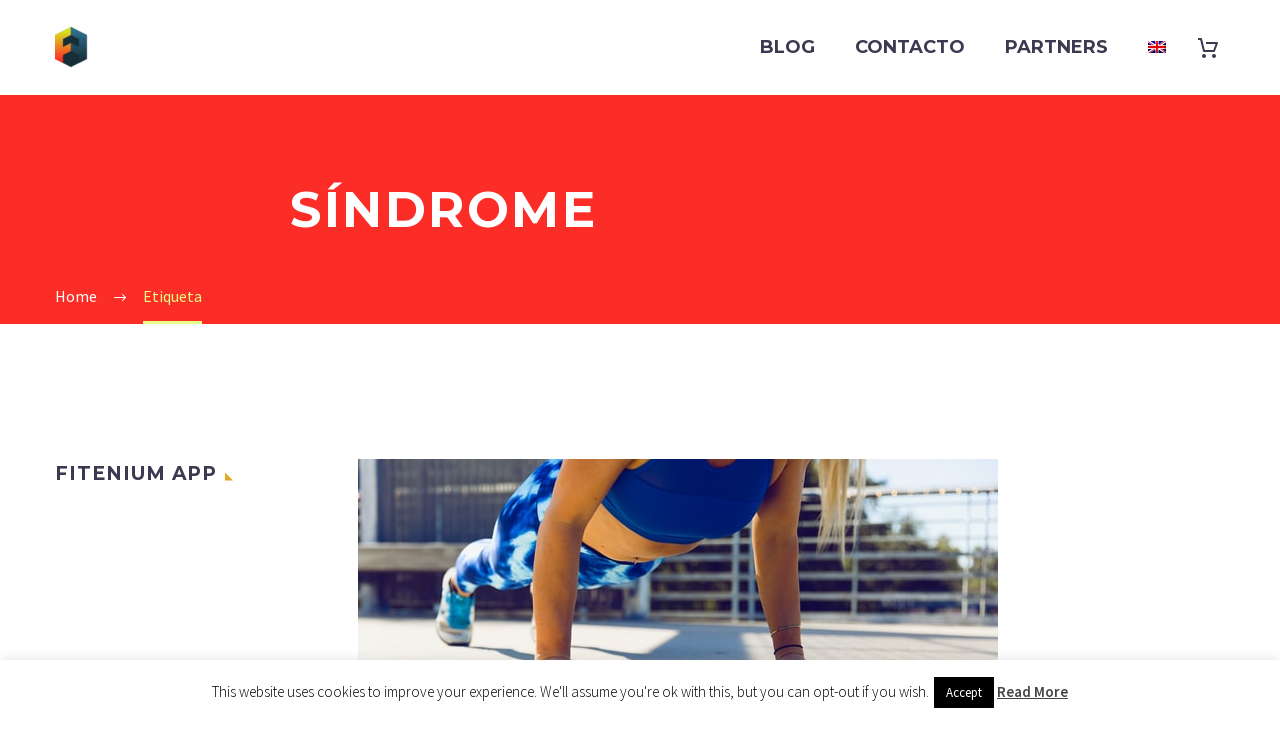

--- FILE ---
content_type: text/html; charset=UTF-8
request_url: https://fitenium.com/tag/sindrome/
body_size: 32246
content:
<!DOCTYPE html>
<!--[if IE 7]>
<html class="ie ie7" lang="es-ES" xmlns:og="https://ogp.me/ns#" xmlns:fb="https://ogp.me/ns/fb#">
<![endif]-->
<!--[if IE 8]>
<html class="ie ie8" lang="es-ES" xmlns:og="https://ogp.me/ns#" xmlns:fb="https://ogp.me/ns/fb#">
<![endif]-->
<!--[if !(IE 7) | !(IE 8) ]><!-->
<html lang="es-ES" xmlns:og="https://ogp.me/ns#" xmlns:fb="https://ogp.me/ns/fb#">
<!--<![endif]-->
<head>
	<meta charset="UTF-8">
	<meta name="viewport" content="width=device-width, initial-scale=1.0" />
	<link rel="profile" href="https://gmpg.org/xfn/11">
	<link rel="pingback" href="https://fitenium.com/xmlrpc.php">
	<title>síndrome &#8211; FITENIUM</title>
<meta name='robots' content='max-image-preview:large' />
<link rel="alternate" hreflang="en" href="https://fitenium.com/en/tag/syndrome/" />
<link rel="alternate" hreflang="es" href="https://fitenium.com/tag/sindrome/" />
<link rel="alternate" hreflang="x-default" href="https://fitenium.com/tag/sindrome/" />
<link rel='dns-prefetch' href='//www.googletagmanager.com' />
<link rel='dns-prefetch' href='//fonts.googleapis.com' />
<link rel="alternate" type="application/rss+xml" title="FITENIUM &raquo; Feed" href="https://fitenium.com/feed/" />
<link rel="alternate" type="application/rss+xml" title="FITENIUM &raquo; Feed de los comentarios" href="https://fitenium.com/comments/feed/" />
<link rel="alternate" type="application/rss+xml" title="FITENIUM &raquo; Etiqueta síndrome del feed" href="https://fitenium.com/tag/sindrome/feed/" />
		<!-- This site uses the Google Analytics by ExactMetrics plugin v8.2.1 - Using Analytics tracking - https://www.exactmetrics.com/ -->
							<script src="//www.googletagmanager.com/gtag/js?id=G-0MD9LGHN6W"  data-cfasync="false" data-wpfc-render="false" type="text/javascript" async></script>
			<script data-cfasync="false" data-wpfc-render="false" type="text/javascript">
				var em_version = '8.2.1';
				var em_track_user = true;
				var em_no_track_reason = '';
								var ExactMetricsDefaultLocations = {"page_location":"https:\/\/fitenium.com\/tag\/sindrome\/"};
				if ( typeof ExactMetricsPrivacyGuardFilter === 'function' ) {
					var ExactMetricsLocations = (typeof ExactMetricsExcludeQuery === 'object') ? ExactMetricsPrivacyGuardFilter( ExactMetricsExcludeQuery ) : ExactMetricsPrivacyGuardFilter( ExactMetricsDefaultLocations );
				} else {
					var ExactMetricsLocations = (typeof ExactMetricsExcludeQuery === 'object') ? ExactMetricsExcludeQuery : ExactMetricsDefaultLocations;
				}

								var disableStrs = [
										'ga-disable-G-0MD9LGHN6W',
									];

				/* Function to detect opted out users */
				function __gtagTrackerIsOptedOut() {
					for (var index = 0; index < disableStrs.length; index++) {
						if (document.cookie.indexOf(disableStrs[index] + '=true') > -1) {
							return true;
						}
					}

					return false;
				}

				/* Disable tracking if the opt-out cookie exists. */
				if (__gtagTrackerIsOptedOut()) {
					for (var index = 0; index < disableStrs.length; index++) {
						window[disableStrs[index]] = true;
					}
				}

				/* Opt-out function */
				function __gtagTrackerOptout() {
					for (var index = 0; index < disableStrs.length; index++) {
						document.cookie = disableStrs[index] + '=true; expires=Thu, 31 Dec 2099 23:59:59 UTC; path=/';
						window[disableStrs[index]] = true;
					}
				}

				if ('undefined' === typeof gaOptout) {
					function gaOptout() {
						__gtagTrackerOptout();
					}
				}
								window.dataLayer = window.dataLayer || [];

				window.ExactMetricsDualTracker = {
					helpers: {},
					trackers: {},
				};
				if (em_track_user) {
					function __gtagDataLayer() {
						dataLayer.push(arguments);
					}

					function __gtagTracker(type, name, parameters) {
						if (!parameters) {
							parameters = {};
						}

						if (parameters.send_to) {
							__gtagDataLayer.apply(null, arguments);
							return;
						}

						if (type === 'event') {
														parameters.send_to = exactmetrics_frontend.v4_id;
							var hookName = name;
							if (typeof parameters['event_category'] !== 'undefined') {
								hookName = parameters['event_category'] + ':' + name;
							}

							if (typeof ExactMetricsDualTracker.trackers[hookName] !== 'undefined') {
								ExactMetricsDualTracker.trackers[hookName](parameters);
							} else {
								__gtagDataLayer('event', name, parameters);
							}
							
						} else {
							__gtagDataLayer.apply(null, arguments);
						}
					}

					__gtagTracker('js', new Date());
					__gtagTracker('set', {
						'developer_id.dNDMyYj': true,
											});
					if ( ExactMetricsLocations.page_location ) {
						__gtagTracker('set', ExactMetricsLocations);
					}
										__gtagTracker('config', 'G-0MD9LGHN6W', {"forceSSL":"true"} );
															window.gtag = __gtagTracker;										(function () {
						/* https://developers.google.com/analytics/devguides/collection/analyticsjs/ */
						/* ga and __gaTracker compatibility shim. */
						var noopfn = function () {
							return null;
						};
						var newtracker = function () {
							return new Tracker();
						};
						var Tracker = function () {
							return null;
						};
						var p = Tracker.prototype;
						p.get = noopfn;
						p.set = noopfn;
						p.send = function () {
							var args = Array.prototype.slice.call(arguments);
							args.unshift('send');
							__gaTracker.apply(null, args);
						};
						var __gaTracker = function () {
							var len = arguments.length;
							if (len === 0) {
								return;
							}
							var f = arguments[len - 1];
							if (typeof f !== 'object' || f === null || typeof f.hitCallback !== 'function') {
								if ('send' === arguments[0]) {
									var hitConverted, hitObject = false, action;
									if ('event' === arguments[1]) {
										if ('undefined' !== typeof arguments[3]) {
											hitObject = {
												'eventAction': arguments[3],
												'eventCategory': arguments[2],
												'eventLabel': arguments[4],
												'value': arguments[5] ? arguments[5] : 1,
											}
										}
									}
									if ('pageview' === arguments[1]) {
										if ('undefined' !== typeof arguments[2]) {
											hitObject = {
												'eventAction': 'page_view',
												'page_path': arguments[2],
											}
										}
									}
									if (typeof arguments[2] === 'object') {
										hitObject = arguments[2];
									}
									if (typeof arguments[5] === 'object') {
										Object.assign(hitObject, arguments[5]);
									}
									if ('undefined' !== typeof arguments[1].hitType) {
										hitObject = arguments[1];
										if ('pageview' === hitObject.hitType) {
											hitObject.eventAction = 'page_view';
										}
									}
									if (hitObject) {
										action = 'timing' === arguments[1].hitType ? 'timing_complete' : hitObject.eventAction;
										hitConverted = mapArgs(hitObject);
										__gtagTracker('event', action, hitConverted);
									}
								}
								return;
							}

							function mapArgs(args) {
								var arg, hit = {};
								var gaMap = {
									'eventCategory': 'event_category',
									'eventAction': 'event_action',
									'eventLabel': 'event_label',
									'eventValue': 'event_value',
									'nonInteraction': 'non_interaction',
									'timingCategory': 'event_category',
									'timingVar': 'name',
									'timingValue': 'value',
									'timingLabel': 'event_label',
									'page': 'page_path',
									'location': 'page_location',
									'title': 'page_title',
									'referrer' : 'page_referrer',
								};
								for (arg in args) {
																		if (!(!args.hasOwnProperty(arg) || !gaMap.hasOwnProperty(arg))) {
										hit[gaMap[arg]] = args[arg];
									} else {
										hit[arg] = args[arg];
									}
								}
								return hit;
							}

							try {
								f.hitCallback();
							} catch (ex) {
							}
						};
						__gaTracker.create = newtracker;
						__gaTracker.getByName = newtracker;
						__gaTracker.getAll = function () {
							return [];
						};
						__gaTracker.remove = noopfn;
						__gaTracker.loaded = true;
						window['__gaTracker'] = __gaTracker;
					})();
									} else {
										console.log("");
					(function () {
						function __gtagTracker() {
							return null;
						}

						window['__gtagTracker'] = __gtagTracker;
						window['gtag'] = __gtagTracker;
					})();
									}
			</script>
				<!-- / Google Analytics by ExactMetrics -->
		<script type="text/javascript">
/* <![CDATA[ */
window._wpemojiSettings = {"baseUrl":"https:\/\/s.w.org\/images\/core\/emoji\/15.0.3\/72x72\/","ext":".png","svgUrl":"https:\/\/s.w.org\/images\/core\/emoji\/15.0.3\/svg\/","svgExt":".svg","source":{"concatemoji":"https:\/\/fitenium.com\/wp-includes\/js\/wp-emoji-release.min.js?ver=3197757c01f7a6a80a695f81682c5221"}};
/*! This file is auto-generated */
!function(i,n){var o,s,e;function c(e){try{var t={supportTests:e,timestamp:(new Date).valueOf()};sessionStorage.setItem(o,JSON.stringify(t))}catch(e){}}function p(e,t,n){e.clearRect(0,0,e.canvas.width,e.canvas.height),e.fillText(t,0,0);var t=new Uint32Array(e.getImageData(0,0,e.canvas.width,e.canvas.height).data),r=(e.clearRect(0,0,e.canvas.width,e.canvas.height),e.fillText(n,0,0),new Uint32Array(e.getImageData(0,0,e.canvas.width,e.canvas.height).data));return t.every(function(e,t){return e===r[t]})}function u(e,t,n){switch(t){case"flag":return n(e,"\ud83c\udff3\ufe0f\u200d\u26a7\ufe0f","\ud83c\udff3\ufe0f\u200b\u26a7\ufe0f")?!1:!n(e,"\ud83c\uddfa\ud83c\uddf3","\ud83c\uddfa\u200b\ud83c\uddf3")&&!n(e,"\ud83c\udff4\udb40\udc67\udb40\udc62\udb40\udc65\udb40\udc6e\udb40\udc67\udb40\udc7f","\ud83c\udff4\u200b\udb40\udc67\u200b\udb40\udc62\u200b\udb40\udc65\u200b\udb40\udc6e\u200b\udb40\udc67\u200b\udb40\udc7f");case"emoji":return!n(e,"\ud83d\udc26\u200d\u2b1b","\ud83d\udc26\u200b\u2b1b")}return!1}function f(e,t,n){var r="undefined"!=typeof WorkerGlobalScope&&self instanceof WorkerGlobalScope?new OffscreenCanvas(300,150):i.createElement("canvas"),a=r.getContext("2d",{willReadFrequently:!0}),o=(a.textBaseline="top",a.font="600 32px Arial",{});return e.forEach(function(e){o[e]=t(a,e,n)}),o}function t(e){var t=i.createElement("script");t.src=e,t.defer=!0,i.head.appendChild(t)}"undefined"!=typeof Promise&&(o="wpEmojiSettingsSupports",s=["flag","emoji"],n.supports={everything:!0,everythingExceptFlag:!0},e=new Promise(function(e){i.addEventListener("DOMContentLoaded",e,{once:!0})}),new Promise(function(t){var n=function(){try{var e=JSON.parse(sessionStorage.getItem(o));if("object"==typeof e&&"number"==typeof e.timestamp&&(new Date).valueOf()<e.timestamp+604800&&"object"==typeof e.supportTests)return e.supportTests}catch(e){}return null}();if(!n){if("undefined"!=typeof Worker&&"undefined"!=typeof OffscreenCanvas&&"undefined"!=typeof URL&&URL.createObjectURL&&"undefined"!=typeof Blob)try{var e="postMessage("+f.toString()+"("+[JSON.stringify(s),u.toString(),p.toString()].join(",")+"));",r=new Blob([e],{type:"text/javascript"}),a=new Worker(URL.createObjectURL(r),{name:"wpTestEmojiSupports"});return void(a.onmessage=function(e){c(n=e.data),a.terminate(),t(n)})}catch(e){}c(n=f(s,u,p))}t(n)}).then(function(e){for(var t in e)n.supports[t]=e[t],n.supports.everything=n.supports.everything&&n.supports[t],"flag"!==t&&(n.supports.everythingExceptFlag=n.supports.everythingExceptFlag&&n.supports[t]);n.supports.everythingExceptFlag=n.supports.everythingExceptFlag&&!n.supports.flag,n.DOMReady=!1,n.readyCallback=function(){n.DOMReady=!0}}).then(function(){return e}).then(function(){var e;n.supports.everything||(n.readyCallback(),(e=n.source||{}).concatemoji?t(e.concatemoji):e.wpemoji&&e.twemoji&&(t(e.twemoji),t(e.wpemoji)))}))}((window,document),window._wpemojiSettings);
/* ]]> */
</script>
<link rel='stylesheet' id='thegem-preloader-css' href='https://fitenium.com/wp-content/themes/thegem/css/thegem-preloader.css?ver=5.9.8' type='text/css' media='all' />
<style id='thegem-preloader-inline-css' type='text/css'>

		body:not(.compose-mode) .gem-icon-style-gradient span,
		body:not(.compose-mode) .gem-icon .gem-icon-half-1,
		body:not(.compose-mode) .gem-icon .gem-icon-half-2 {
			opacity: 0 !important;
			}
</style>
<link rel='stylesheet' id='thegem-reset-css' href='https://fitenium.com/wp-content/themes/thegem/css/thegem-reset.css?ver=5.9.8' type='text/css' media='all' />
<link rel='stylesheet' id='thegem-grid-css' href='https://fitenium.com/wp-content/themes/thegem/css/thegem-grid.css?ver=5.9.8' type='text/css' media='all' />
<link rel='stylesheet' id='thegem-header-css' href='https://fitenium.com/wp-content/themes/thegem/css/thegem-header.css?ver=5.9.8' type='text/css' media='all' />
<link rel='stylesheet' id='thegem-style-css' href='https://fitenium.com/wp-content/themes/thegem/style.css?ver=3197757c01f7a6a80a695f81682c5221' type='text/css' media='all' />
<link rel='stylesheet' id='thegem-widgets-css' href='https://fitenium.com/wp-content/themes/thegem/css/thegem-widgets.css?ver=5.9.8' type='text/css' media='all' />
<link rel='stylesheet' id='thegem-new-css-css' href='https://fitenium.com/wp-content/themes/thegem/css/thegem-new-css.css?ver=5.9.8' type='text/css' media='all' />
<link rel='stylesheet' id='perevazka-css-css-css' href='https://fitenium.com/wp-content/themes/thegem/css/thegem-perevazka-css.css?ver=5.9.8' type='text/css' media='all' />
<link rel='stylesheet' id='thegem-google-fonts-css' href='//fonts.googleapis.com/css?family=Source+Sans+Pro%3A200%2C200italic%2C300%2C300italic%2C400%2C400italic%2C600%2C600italic%2C700%2C700italic%2C900%2C900italic%7CMontserrat%3A100%2C200%2C300%2C400%2C500%2C600%2C700%2C800%2C900%2C100italic%2C200italic%2C300italic%2C400italic%2C500italic%2C600italic%2C700italic%2C800italic%2C900italic&#038;subset=cyrillic%2Ccyrillic-ext%2Cgreek%2Cgreek-ext%2Clatin%2Clatin-ext%2Cvietnamese&#038;ver=3197757c01f7a6a80a695f81682c5221' type='text/css' media='all' />
<link rel='stylesheet' id='thegem-custom-css' href='https://fitenium.com/wp-content/themes/thegem/css/custom-nXiKP8ck.css?ver=5.9.8' type='text/css' media='all' />
<style id='thegem-custom-inline-css' type='text/css'>
#page-title {background-color: #fc2d26;padding-top: 80px;padding-bottom: 80px;}#page-title h1,#page-title .title-rich-content {color: #ffffff;}.page-title-excerpt {color: #ffffff;margin-top: 18px;}#page-title .page-title-title {}#page-title .page-title-title .styled-subtitle.light,#page-title .page-title-excerpt .styled-subtitle.light{ font-family: var(--thegem-to-light-title-font-family); font-style: normal; font-weight: normal;}#page-title .page-title-title .title-main-menu,#page-title .page-title-excerpt .title-main-menu{ font-family: var(--thegem-to-menu-font-family); font-style: var(--thegem-to-menu-font-style); font-weight: var(--thegem-to-menu-font-weight); text-transform: var(--thegem-to-menu-text-transform); font-size: var(--thegem-to-menu-font-size); line-height: var(--thegem-to-menu-line-height); letter-spacing: var(--thegem-to-menu-letter-spacing, 0);}#page-title .page-title-title .title-main-menu.light,#page-title .page-title-excerpt .title-main-menu.light{ font-family: var(--thegem-to-light-title-font-family); font-style: normal; font-weight: normal;}#page-title .page-title-title .title-body,#page-title .page-title-excerpt .title-body{ font-family: var(--thegem-to-body-font-family); font-style: var(--thegem-to-body-font-style); font-weight: var(--thegem-to-body-font-weight); text-transform: var(--thegem-to-body-text-transform, none); font-size: var(--thegem-to-body-font-size); line-height: var(--thegem-to-body-line-height); letter-spacing: var(--thegem-to-body-letter-spacing);}#page-title .page-title-title .title-body.light,#page-title .page-title-excerpt .title-body.light{ font-family: var(--thegem-to-light-title-font-family); font-style: normal; font-weight: normal;}#page-title .page-title-title .title-tiny-body,#page-title .page-title-excerpt .title-tiny-body{ font-family: var(--thegem-to-body-tiny-font-family); font-style: var(--thegem-to-body-tiny-font-style); font-weight: var(--thegem-to-body-tiny-font-weight); text-transform: var(--thegem-to-body-tiny-text-transform, none); font-size: var(--thegem-to-body-tiny-font-size); line-height: var(--thegem-to-body-tiny-line-height); letter-spacing: var(--thegem-to-body-tiny-letter-spacing);}#page-title .page-title-title .title-tiny-body.light,#page-title .page-title-excerpt .title-tiny-body.light{ font-family: var(--thegem-to-light-title-font-family); font-style: normal; font-weight: normal;}.page-title-inner,body .breadcrumbs{padding-left: 0px;padding-right: 0px;}body .page-title-block .breadcrumbs-container{	text-align: center;}.page-breadcrumbs ul li a,.page-breadcrumbs ul li:not(:last-child):after{	color: #99A9B5FF;}.page-breadcrumbs ul li{	color: #3C3950FF;}.page-breadcrumbs ul li a:hover{	color: #3C3950FF;}.block-content {padding-top: 135px;background-color: #ffffff;background-image: none;}.block-content:last-of-type {padding-bottom: 110px;}.gem-slideshow,.slideshow-preloader {background-color: #ffffff;}#top-area {	display: block;}@media (max-width: 991px) {#page-title {padding-top: 80px;padding-bottom: 80px;}.page-title-inner, body .breadcrumbs{padding-left: 0px;padding-right: 0px;}.page-title-excerpt {margin-top: 18px;}#page-title .page-title-title {margin-top: 0px;}.block-content {}.block-content:last-of-type {}#top-area {	display: block;}}@media (max-width: 767px) {#page-title {padding-top: 80px;padding-bottom: 80px;}.page-title-inner,body .breadcrumbs{padding-left: 0px;padding-right: 0px;}.page-title-excerpt {margin-top: 18px;}#page-title .page-title-title {margin-top: 0px;}.block-content {}.block-content:last-of-type {}#top-area {	display: block;}}
</style>
<link rel='stylesheet' id='js_composer_front-css' href='https://fitenium.com/wp-content/plugins/js_composer/assets/css/js_composer.min.css?ver=7.9' type='text/css' media='all' />
<link rel='stylesheet' id='thegem_js_composer_front-css' href='https://fitenium.com/wp-content/themes/thegem/css/thegem-js_composer_columns.css?ver=5.9.8' type='text/css' media='all' />
<link rel='stylesheet' id='thegem-additional-blog-1-css' href='https://fitenium.com/wp-content/themes/thegem/css/thegem-additional-blog-1.css?ver=5.9.8' type='text/css' media='all' />
<link rel='stylesheet' id='jquery-fancybox-css' href='https://fitenium.com/wp-content/themes/thegem/js/fancyBox/jquery.fancybox.min.css?ver=5.9.8' type='text/css' media='all' />
<link rel='stylesheet' id='thegem-vc_elements-css' href='https://fitenium.com/wp-content/themes/thegem/css/thegem-vc_elements.css?ver=5.9.8' type='text/css' media='all' />
<style id='wp-emoji-styles-inline-css' type='text/css'>

	img.wp-smiley, img.emoji {
		display: inline !important;
		border: none !important;
		box-shadow: none !important;
		height: 1em !important;
		width: 1em !important;
		margin: 0 0.07em !important;
		vertical-align: -0.1em !important;
		background: none !important;
		padding: 0 !important;
	}
</style>
<link rel='stylesheet' id='wp-block-library-css' href='https://fitenium.com/wp-includes/css/dist/block-library/style.min.css?ver=3197757c01f7a6a80a695f81682c5221' type='text/css' media='all' />
<style id='classic-theme-styles-inline-css' type='text/css'>
/*! This file is auto-generated */
.wp-block-button__link{color:#fff;background-color:#32373c;border-radius:9999px;box-shadow:none;text-decoration:none;padding:calc(.667em + 2px) calc(1.333em + 2px);font-size:1.125em}.wp-block-file__button{background:#32373c;color:#fff;text-decoration:none}
</style>
<style id='global-styles-inline-css' type='text/css'>
:root{--wp--preset--aspect-ratio--square: 1;--wp--preset--aspect-ratio--4-3: 4/3;--wp--preset--aspect-ratio--3-4: 3/4;--wp--preset--aspect-ratio--3-2: 3/2;--wp--preset--aspect-ratio--2-3: 2/3;--wp--preset--aspect-ratio--16-9: 16/9;--wp--preset--aspect-ratio--9-16: 9/16;--wp--preset--color--black: #000000;--wp--preset--color--cyan-bluish-gray: #abb8c3;--wp--preset--color--white: #ffffff;--wp--preset--color--pale-pink: #f78da7;--wp--preset--color--vivid-red: #cf2e2e;--wp--preset--color--luminous-vivid-orange: #ff6900;--wp--preset--color--luminous-vivid-amber: #fcb900;--wp--preset--color--light-green-cyan: #7bdcb5;--wp--preset--color--vivid-green-cyan: #00d084;--wp--preset--color--pale-cyan-blue: #8ed1fc;--wp--preset--color--vivid-cyan-blue: #0693e3;--wp--preset--color--vivid-purple: #9b51e0;--wp--preset--gradient--vivid-cyan-blue-to-vivid-purple: linear-gradient(135deg,rgba(6,147,227,1) 0%,rgb(155,81,224) 100%);--wp--preset--gradient--light-green-cyan-to-vivid-green-cyan: linear-gradient(135deg,rgb(122,220,180) 0%,rgb(0,208,130) 100%);--wp--preset--gradient--luminous-vivid-amber-to-luminous-vivid-orange: linear-gradient(135deg,rgba(252,185,0,1) 0%,rgba(255,105,0,1) 100%);--wp--preset--gradient--luminous-vivid-orange-to-vivid-red: linear-gradient(135deg,rgba(255,105,0,1) 0%,rgb(207,46,46) 100%);--wp--preset--gradient--very-light-gray-to-cyan-bluish-gray: linear-gradient(135deg,rgb(238,238,238) 0%,rgb(169,184,195) 100%);--wp--preset--gradient--cool-to-warm-spectrum: linear-gradient(135deg,rgb(74,234,220) 0%,rgb(151,120,209) 20%,rgb(207,42,186) 40%,rgb(238,44,130) 60%,rgb(251,105,98) 80%,rgb(254,248,76) 100%);--wp--preset--gradient--blush-light-purple: linear-gradient(135deg,rgb(255,206,236) 0%,rgb(152,150,240) 100%);--wp--preset--gradient--blush-bordeaux: linear-gradient(135deg,rgb(254,205,165) 0%,rgb(254,45,45) 50%,rgb(107,0,62) 100%);--wp--preset--gradient--luminous-dusk: linear-gradient(135deg,rgb(255,203,112) 0%,rgb(199,81,192) 50%,rgb(65,88,208) 100%);--wp--preset--gradient--pale-ocean: linear-gradient(135deg,rgb(255,245,203) 0%,rgb(182,227,212) 50%,rgb(51,167,181) 100%);--wp--preset--gradient--electric-grass: linear-gradient(135deg,rgb(202,248,128) 0%,rgb(113,206,126) 100%);--wp--preset--gradient--midnight: linear-gradient(135deg,rgb(2,3,129) 0%,rgb(40,116,252) 100%);--wp--preset--font-size--small: 13px;--wp--preset--font-size--medium: 20px;--wp--preset--font-size--large: 36px;--wp--preset--font-size--x-large: 42px;--wp--preset--font-family--inter: "Inter", sans-serif;--wp--preset--font-family--cardo: Cardo;--wp--preset--spacing--20: 0.44rem;--wp--preset--spacing--30: 0.67rem;--wp--preset--spacing--40: 1rem;--wp--preset--spacing--50: 1.5rem;--wp--preset--spacing--60: 2.25rem;--wp--preset--spacing--70: 3.38rem;--wp--preset--spacing--80: 5.06rem;--wp--preset--shadow--natural: 6px 6px 9px rgba(0, 0, 0, 0.2);--wp--preset--shadow--deep: 12px 12px 50px rgba(0, 0, 0, 0.4);--wp--preset--shadow--sharp: 6px 6px 0px rgba(0, 0, 0, 0.2);--wp--preset--shadow--outlined: 6px 6px 0px -3px rgba(255, 255, 255, 1), 6px 6px rgba(0, 0, 0, 1);--wp--preset--shadow--crisp: 6px 6px 0px rgba(0, 0, 0, 1);}:where(.is-layout-flex){gap: 0.5em;}:where(.is-layout-grid){gap: 0.5em;}body .is-layout-flex{display: flex;}.is-layout-flex{flex-wrap: wrap;align-items: center;}.is-layout-flex > :is(*, div){margin: 0;}body .is-layout-grid{display: grid;}.is-layout-grid > :is(*, div){margin: 0;}:where(.wp-block-columns.is-layout-flex){gap: 2em;}:where(.wp-block-columns.is-layout-grid){gap: 2em;}:where(.wp-block-post-template.is-layout-flex){gap: 1.25em;}:where(.wp-block-post-template.is-layout-grid){gap: 1.25em;}.has-black-color{color: var(--wp--preset--color--black) !important;}.has-cyan-bluish-gray-color{color: var(--wp--preset--color--cyan-bluish-gray) !important;}.has-white-color{color: var(--wp--preset--color--white) !important;}.has-pale-pink-color{color: var(--wp--preset--color--pale-pink) !important;}.has-vivid-red-color{color: var(--wp--preset--color--vivid-red) !important;}.has-luminous-vivid-orange-color{color: var(--wp--preset--color--luminous-vivid-orange) !important;}.has-luminous-vivid-amber-color{color: var(--wp--preset--color--luminous-vivid-amber) !important;}.has-light-green-cyan-color{color: var(--wp--preset--color--light-green-cyan) !important;}.has-vivid-green-cyan-color{color: var(--wp--preset--color--vivid-green-cyan) !important;}.has-pale-cyan-blue-color{color: var(--wp--preset--color--pale-cyan-blue) !important;}.has-vivid-cyan-blue-color{color: var(--wp--preset--color--vivid-cyan-blue) !important;}.has-vivid-purple-color{color: var(--wp--preset--color--vivid-purple) !important;}.has-black-background-color{background-color: var(--wp--preset--color--black) !important;}.has-cyan-bluish-gray-background-color{background-color: var(--wp--preset--color--cyan-bluish-gray) !important;}.has-white-background-color{background-color: var(--wp--preset--color--white) !important;}.has-pale-pink-background-color{background-color: var(--wp--preset--color--pale-pink) !important;}.has-vivid-red-background-color{background-color: var(--wp--preset--color--vivid-red) !important;}.has-luminous-vivid-orange-background-color{background-color: var(--wp--preset--color--luminous-vivid-orange) !important;}.has-luminous-vivid-amber-background-color{background-color: var(--wp--preset--color--luminous-vivid-amber) !important;}.has-light-green-cyan-background-color{background-color: var(--wp--preset--color--light-green-cyan) !important;}.has-vivid-green-cyan-background-color{background-color: var(--wp--preset--color--vivid-green-cyan) !important;}.has-pale-cyan-blue-background-color{background-color: var(--wp--preset--color--pale-cyan-blue) !important;}.has-vivid-cyan-blue-background-color{background-color: var(--wp--preset--color--vivid-cyan-blue) !important;}.has-vivid-purple-background-color{background-color: var(--wp--preset--color--vivid-purple) !important;}.has-black-border-color{border-color: var(--wp--preset--color--black) !important;}.has-cyan-bluish-gray-border-color{border-color: var(--wp--preset--color--cyan-bluish-gray) !important;}.has-white-border-color{border-color: var(--wp--preset--color--white) !important;}.has-pale-pink-border-color{border-color: var(--wp--preset--color--pale-pink) !important;}.has-vivid-red-border-color{border-color: var(--wp--preset--color--vivid-red) !important;}.has-luminous-vivid-orange-border-color{border-color: var(--wp--preset--color--luminous-vivid-orange) !important;}.has-luminous-vivid-amber-border-color{border-color: var(--wp--preset--color--luminous-vivid-amber) !important;}.has-light-green-cyan-border-color{border-color: var(--wp--preset--color--light-green-cyan) !important;}.has-vivid-green-cyan-border-color{border-color: var(--wp--preset--color--vivid-green-cyan) !important;}.has-pale-cyan-blue-border-color{border-color: var(--wp--preset--color--pale-cyan-blue) !important;}.has-vivid-cyan-blue-border-color{border-color: var(--wp--preset--color--vivid-cyan-blue) !important;}.has-vivid-purple-border-color{border-color: var(--wp--preset--color--vivid-purple) !important;}.has-vivid-cyan-blue-to-vivid-purple-gradient-background{background: var(--wp--preset--gradient--vivid-cyan-blue-to-vivid-purple) !important;}.has-light-green-cyan-to-vivid-green-cyan-gradient-background{background: var(--wp--preset--gradient--light-green-cyan-to-vivid-green-cyan) !important;}.has-luminous-vivid-amber-to-luminous-vivid-orange-gradient-background{background: var(--wp--preset--gradient--luminous-vivid-amber-to-luminous-vivid-orange) !important;}.has-luminous-vivid-orange-to-vivid-red-gradient-background{background: var(--wp--preset--gradient--luminous-vivid-orange-to-vivid-red) !important;}.has-very-light-gray-to-cyan-bluish-gray-gradient-background{background: var(--wp--preset--gradient--very-light-gray-to-cyan-bluish-gray) !important;}.has-cool-to-warm-spectrum-gradient-background{background: var(--wp--preset--gradient--cool-to-warm-spectrum) !important;}.has-blush-light-purple-gradient-background{background: var(--wp--preset--gradient--blush-light-purple) !important;}.has-blush-bordeaux-gradient-background{background: var(--wp--preset--gradient--blush-bordeaux) !important;}.has-luminous-dusk-gradient-background{background: var(--wp--preset--gradient--luminous-dusk) !important;}.has-pale-ocean-gradient-background{background: var(--wp--preset--gradient--pale-ocean) !important;}.has-electric-grass-gradient-background{background: var(--wp--preset--gradient--electric-grass) !important;}.has-midnight-gradient-background{background: var(--wp--preset--gradient--midnight) !important;}.has-small-font-size{font-size: var(--wp--preset--font-size--small) !important;}.has-medium-font-size{font-size: var(--wp--preset--font-size--medium) !important;}.has-large-font-size{font-size: var(--wp--preset--font-size--large) !important;}.has-x-large-font-size{font-size: var(--wp--preset--font-size--x-large) !important;}
:where(.wp-block-post-template.is-layout-flex){gap: 1.25em;}:where(.wp-block-post-template.is-layout-grid){gap: 1.25em;}
:where(.wp-block-columns.is-layout-flex){gap: 2em;}:where(.wp-block-columns.is-layout-grid){gap: 2em;}
:root :where(.wp-block-pullquote){font-size: 1.5em;line-height: 1.6;}
</style>
<link rel='stylesheet' id='pb_animate-css' href='https://fitenium.com/wp-content/plugins/ays-popup-box/public/css/animate.css?ver=3.5.7' type='text/css' media='all' />
<link rel='stylesheet' id='contact-form-7-css' href='https://fitenium.com/wp-content/plugins/contact-form-7/includes/css/styles.css?ver=5.9.8' type='text/css' media='all' />
<link rel='stylesheet' id='cookie-law-info-css' href='https://fitenium.com/wp-content/plugins/cookie-law-info/legacy/public/css/cookie-law-info-public.css?ver=3.2.7' type='text/css' media='all' />
<link rel='stylesheet' id='cookie-law-info-gdpr-css' href='https://fitenium.com/wp-content/plugins/cookie-law-info/legacy/public/css/cookie-law-info-gdpr.css?ver=3.2.7' type='text/css' media='all' />
<link rel='stylesheet' id='rt-fontawsome-css' href='https://fitenium.com/wp-content/plugins/the-post-grid/assets/vendor/font-awesome/css/font-awesome.min.css?ver=6.0.0' type='text/css' media='all' />
<link rel='stylesheet' id='rt-tpg-css' href='https://fitenium.com/wp-content/plugins/the-post-grid/assets/css/thepostgrid.min.css?ver=6.0.0' type='text/css' media='all' />
<style id='woocommerce-inline-inline-css' type='text/css'>
.woocommerce form .form-row .required { visibility: visible; }
</style>
<link rel='stylesheet' id='wp-date-remover-css' href='https://fitenium.com/wp-content/plugins/wp-date-remover/public/css/wp-date-remover-public.css?ver=1.0.0' type='text/css' media='all' />
<link rel='stylesheet' id='wpml-menu-item-0-css' href='https://fitenium.com/wp-content/plugins/sitepress-multilingual-cms/templates/language-switchers/menu-item/style.min.css?ver=1' type='text/css' media='all' />
<link rel='stylesheet' id='thegem-woocommerce-minicart-css' href='https://fitenium.com/wp-content/themes/thegem/css/thegem-woocommerce-minicart.css?ver=5.9.8' type='text/css' media='all' />
<script type="text/javascript">function fullHeightRow() {
			var fullHeight,
				offsetTop,
				element = document.getElementsByClassName('vc_row-o-full-height')[0];
			if (element) {
				fullHeight = window.innerHeight;
				offsetTop = window.pageYOffset + element.getBoundingClientRect().top;
				if (offsetTop < fullHeight) {
					fullHeight = 100 - offsetTop / (fullHeight / 100);
					element.style.minHeight = fullHeight + 'vh'
				}
			}
		}</script><!--[if lt IE 9]>
<script type="text/javascript" src="https://fitenium.com/wp-content/themes/thegem/js/html5.js?ver=5.9.8" id="html5-js"></script>
<![endif]-->
<script type="text/javascript" src="https://fitenium.com/wp-includes/js/jquery/jquery.min.js?ver=3.7.1" id="jquery-core-js"></script>
<script type="text/javascript" src="https://fitenium.com/wp-includes/js/jquery/jquery-migrate.min.js?ver=3.4.1" id="jquery-migrate-js"></script>
<script type="text/javascript" src="https://fitenium.com/wp-content/plugins/google-analytics-dashboard-for-wp/assets/js/frontend-gtag.min.js?ver=8.2.1" id="exactmetrics-frontend-script-js" async="async" data-wp-strategy="async"></script>
<script data-cfasync="false" data-wpfc-render="false" type="text/javascript" id='exactmetrics-frontend-script-js-extra'>/* <![CDATA[ */
var exactmetrics_frontend = {"js_events_tracking":"true","download_extensions":"zip,mp3,mpeg,pdf,docx,pptx,xlsx,rar","inbound_paths":"[{\"path\":\"\\\/go\\\/\",\"label\":\"affiliate\"},{\"path\":\"\\\/recommend\\\/\",\"label\":\"affiliate\"}]","home_url":"https:\/\/fitenium.com","hash_tracking":"false","v4_id":"G-0MD9LGHN6W"};/* ]]> */
</script>
<script type="text/javascript" id="ays-pb-js-extra">
/* <![CDATA[ */
var pbLocalizeObj = {"icons":{"close_icon":"<svg class=\"ays_pb_material_close_icon\" xmlns=\"https:\/\/www.w3.org\/2000\/svg\" height=\"36px\" viewBox=\"0 0 24 24\" width=\"36px\" fill=\"#000000\" alt=\"Pop-up Close\"><path d=\"M0 0h24v24H0z\" fill=\"none\"\/><path d=\"M19 6.41L17.59 5 12 10.59 6.41 5 5 6.41 10.59 12 5 17.59 6.41 19 12 13.41 17.59 19 19 17.59 13.41 12z\"\/><\/svg>","close_circle_icon":"<svg class=\"ays_pb_material_close_circle_icon\" xmlns=\"https:\/\/www.w3.org\/2000\/svg\" height=\"24\" viewBox=\"0 0 24 24\" width=\"36\" alt=\"Pop-up Close\"><path d=\"M0 0h24v24H0z\" fill=\"none\"\/><path d=\"M12 2C6.47 2 2 6.47 2 12s4.47 10 10 10 10-4.47 10-10S17.53 2 12 2zm5 13.59L15.59 17 12 13.41 8.41 17 7 15.59 10.59 12 7 8.41 8.41 7 12 10.59 15.59 7 17 8.41 13.41 12 17 15.59z\"\/><\/svg>","volume_up_icon":"<svg class=\"ays_pb_fa_volume\" xmlns=\"https:\/\/www.w3.org\/2000\/svg\" height=\"24\" viewBox=\"0 0 24 24\" width=\"36\"><path d=\"M0 0h24v24H0z\" fill=\"none\"\/><path d=\"M3 9v6h4l5 5V4L7 9H3zm13.5 3c0-1.77-1.02-3.29-2.5-4.03v8.05c1.48-.73 2.5-2.25 2.5-4.02zM14 3.23v2.06c2.89.86 5 3.54 5 6.71s-2.11 5.85-5 6.71v2.06c4.01-.91 7-4.49 7-8.77s-2.99-7.86-7-8.77z\"\/><\/svg>","volume_mute_icon":"<svg xmlns=\"https:\/\/www.w3.org\/2000\/svg\" height=\"24\" viewBox=\"0 0 24 24\" width=\"24\"><path d=\"M0 0h24v24H0z\" fill=\"none\"\/><path d=\"M7 9v6h4l5 5V4l-5 5H7z\"\/><\/svg>"}};
/* ]]> */
</script>
<script type="text/javascript" src="https://fitenium.com/wp-content/plugins/ays-popup-box/public/js/ays-pb-public.js?ver=3.5.7" id="ays-pb-js"></script>
<script type="text/javascript" id="cookie-law-info-js-extra">
/* <![CDATA[ */
var Cli_Data = {"nn_cookie_ids":[],"cookielist":[],"non_necessary_cookies":[],"ccpaEnabled":"","ccpaRegionBased":"","ccpaBarEnabled":"","strictlyEnabled":["necessary","obligatoire"],"ccpaType":"gdpr","js_blocking":"","custom_integration":"","triggerDomRefresh":"","secure_cookies":""};
var cli_cookiebar_settings = {"animate_speed_hide":"500","animate_speed_show":"500","background":"#fff","border":"#444","border_on":"","button_1_button_colour":"#000","button_1_button_hover":"#000000","button_1_link_colour":"#fff","button_1_as_button":"1","button_1_new_win":"","button_2_button_colour":"#333","button_2_button_hover":"#292929","button_2_link_colour":"#444","button_2_as_button":"","button_2_hidebar":"","button_3_button_colour":"#000","button_3_button_hover":"#000000","button_3_link_colour":"#fff","button_3_as_button":"1","button_3_new_win":"","button_4_button_colour":"#000","button_4_button_hover":"#000000","button_4_link_colour":"#fff","button_4_as_button":"1","button_7_button_colour":"#61a229","button_7_button_hover":"#4e8221","button_7_link_colour":"#fff","button_7_as_button":"1","button_7_new_win":"","font_family":"inherit","header_fix":"","notify_animate_hide":"1","notify_animate_show":"","notify_div_id":"#cookie-law-info-bar","notify_position_horizontal":"right","notify_position_vertical":"bottom","scroll_close":"","scroll_close_reload":"","accept_close_reload":"","reject_close_reload":"","showagain_tab":"","showagain_background":"#fff","showagain_border":"#000","showagain_div_id":"#cookie-law-info-again","showagain_x_position":"100px","text":"#000","show_once_yn":"","show_once":"10000","logging_on":"","as_popup":"","popup_overlay":"1","bar_heading_text":"","cookie_bar_as":"banner","popup_showagain_position":"bottom-right","widget_position":"left"};
var log_object = {"ajax_url":"https:\/\/fitenium.com\/wp-admin\/admin-ajax.php"};
/* ]]> */
</script>
<script type="text/javascript" src="https://fitenium.com/wp-content/plugins/cookie-law-info/legacy/public/js/cookie-law-info-public.js?ver=3.2.7" id="cookie-law-info-js"></script>
<script type="text/javascript" src="https://fitenium.com/wp-content/plugins/woocommerce/assets/js/jquery-blockui/jquery.blockUI.min.js?ver=2.7.0-wc.9.1.4" id="jquery-blockui-js" data-wp-strategy="defer"></script>
<script type="text/javascript" id="wc-add-to-cart-js-extra">
/* <![CDATA[ */
var wc_add_to_cart_params = {"ajax_url":"\/wp-admin\/admin-ajax.php","wc_ajax_url":"\/?wc-ajax=%%endpoint%%","i18n_view_cart":"Ver carrito","cart_url":"https:\/\/fitenium.com","is_cart":"","cart_redirect_after_add":"no"};
/* ]]> */
</script>
<script type="text/javascript" src="https://fitenium.com/wp-content/plugins/woocommerce/assets/js/frontend/add-to-cart.min.js?ver=9.1.4" id="wc-add-to-cart-js" data-wp-strategy="defer"></script>
<script type="text/javascript" src="https://fitenium.com/wp-content/plugins/woocommerce/assets/js/js-cookie/js.cookie.min.js?ver=2.1.4-wc.9.1.4" id="js-cookie-js" defer="defer" data-wp-strategy="defer"></script>
<script type="text/javascript" id="woocommerce-js-extra">
/* <![CDATA[ */
var woocommerce_params = {"ajax_url":"\/wp-admin\/admin-ajax.php","wc_ajax_url":"\/?wc-ajax=%%endpoint%%"};
/* ]]> */
</script>
<script type="text/javascript" src="https://fitenium.com/wp-content/plugins/woocommerce/assets/js/frontend/woocommerce.min.js?ver=9.1.4" id="woocommerce-js" defer="defer" data-wp-strategy="defer"></script>
<script type="text/javascript" src="https://fitenium.com/wp-content/plugins/wp-date-remover/public/js/wp-date-remover-public.js?ver=1.0.0" id="wp-date-remover-js"></script>
<script type="text/javascript" src="https://fitenium.com/wp-content/plugins/js_composer/assets/js/vendors/woocommerce-add-to-cart.js?ver=7.9" id="vc_woocommerce-add-to-cart-js-js"></script>

<!-- Fragmento de código de Google Analytics añadido por Site Kit -->
<script type="text/javascript" src="https://www.googletagmanager.com/gtag/js?id=G-8T9F3X4TWD" id="google_gtagjs-js" async></script>
<script type="text/javascript" id="google_gtagjs-js-after">
/* <![CDATA[ */
window.dataLayer = window.dataLayer || [];function gtag(){dataLayer.push(arguments);}
gtag('set', 'linker', {"domains":["fitenium.com"]} );
gtag("js", new Date());
gtag("set", "developer_id.dZTNiMT", true);
gtag("config", "G-8T9F3X4TWD");
/* ]]> */
</script>

<!-- Final del fragmento de código de Google Analytics añadido por Site Kit -->
<script></script><link rel="https://api.w.org/" href="https://fitenium.com/wp-json/" /><link rel="alternate" title="JSON" type="application/json" href="https://fitenium.com/wp-json/wp/v2/tags/389" /><link rel="EditURI" type="application/rsd+xml" title="RSD" href="https://fitenium.com/xmlrpc.php?rsd" />

<meta name="generator" content="WPML ver:4.6.11 stt:1,2;" />
<meta name="generator" content="Site Kit by Google 1.114.0" /><meta name="facebook-domain-verification" content="7u5vesjo1v7xjzh73g3wksm0f2kgxd" />		<style>
			:root {
				--tpg-primary-color: #0d6efd;
				--tpg-secondary-color: #0654c4;
				--tpg-primary-light: #c4d0ff
			}

					</style>

		<link rel="apple-touch-icon" sizes="180x180" href="/wp-content/uploads/fbrfg/apple-touch-icon.png">
<link rel="icon" type="image/png" sizes="32x32" href="/wp-content/uploads/fbrfg/favicon-32x32.png">
<link rel="icon" type="image/png" sizes="16x16" href="/wp-content/uploads/fbrfg/favicon-16x16.png">
<link rel="manifest" href="/wp-content/uploads/fbrfg/site.webmanifest">
<link rel="mask-icon" href="/wp-content/uploads/fbrfg/safari-pinned-tab.svg" color="#5bbad5">
<link rel="shortcut icon" href="/wp-content/uploads/fbrfg/favicon.ico">
<meta name="msapplication-TileColor" content="#da532c">
<meta name="msapplication-config" content="/wp-content/uploads/fbrfg/browserconfig.xml">
<meta name="theme-color" content="#ffffff">	<noscript><style>.woocommerce-product-gallery{ opacity: 1 !important; }</style></noscript>
	
<!-- Meta Pixel Code -->
<script type='text/javascript'>
!function(f,b,e,v,n,t,s){if(f.fbq)return;n=f.fbq=function(){n.callMethod?
n.callMethod.apply(n,arguments):n.queue.push(arguments)};if(!f._fbq)f._fbq=n;
n.push=n;n.loaded=!0;n.version='2.0';n.queue=[];t=b.createElement(e);t.async=!0;
t.src=v;s=b.getElementsByTagName(e)[0];s.parentNode.insertBefore(t,s)}(window,
document,'script','https://connect.facebook.net/en_US/fbevents.js');
</script>
<!-- End Meta Pixel Code -->
<script type='text/javascript'>
  fbq('init', '785614285684897', {}, {
    "agent": "wordpress-6.6.2-3.0.8"
});
  </script><script type='text/javascript'>
  fbq('track', 'PageView', []);
  </script>
<!-- Meta Pixel Code -->
<noscript>
<img height="1" width="1" style="display:none" alt="fbpx"
src="https://www.facebook.com/tr?id=785614285684897&ev=PageView&noscript=1" />
</noscript>
<!-- End Meta Pixel Code -->
<meta name="generator" content="Powered by WPBakery Page Builder - drag and drop page builder for WordPress."/>
<style id='wp-fonts-local' type='text/css'>
@font-face{font-family:Inter;font-style:normal;font-weight:300 900;font-display:fallback;src:url('https://fitenium.com/wp-content/plugins/woocommerce/assets/fonts/Inter-VariableFont_slnt,wght.woff2') format('woff2');font-stretch:normal;}
@font-face{font-family:Cardo;font-style:normal;font-weight:400;font-display:fallback;src:url('https://fitenium.com/wp-content/plugins/woocommerce/assets/fonts/cardo_normal_400.woff2') format('woff2');}
</style>
<link rel="icon" href="https://fitenium.com/wp-content/uploads/2018/05/fitenium-favicon.png" sizes="32x32" />
<link rel="icon" href="https://fitenium.com/wp-content/uploads/2018/05/fitenium-favicon.png" sizes="192x192" />
<link rel="apple-touch-icon" href="https://fitenium.com/wp-content/uploads/2018/05/fitenium-favicon.png" />
<meta name="msapplication-TileImage" content="https://fitenium.com/wp-content/uploads/2018/05/fitenium-favicon.png" />
<script>if(document.querySelector('[data-type="vc_custom-css"]')) {document.head.appendChild(document.querySelector('[data-type="vc_custom-css"]'));}</script>		<style type="text/css" id="wp-custom-css">
			
.addtoany_list {
    display: block;
    text-align: center;
}


div.wpcf7 {
    margin-left: 10px;
    margin-right: 10px;
}
.entry-content img, 
.entry-content iframe, 
.entry-content object, 
.entry-content embed {
        max-width: 100%;
}

.dimensiones-maximas{
     max-width: 900px;
 }

input.wpcf7-form-control.wpcf7-submit:hover {
background-color: #285c7a
!important;
color: white !important;
}
input.wpcf7-form-control.wpcf7-submit {
background-color: #f86316 !important;
color: white !important;
}

.vc_toggle_title h4 {
color: #f86316 
	!important;
}



div {
  text-align: justify;
  text-justify: inter-word;
}

p {
	
  margin-left:auto;
  margin-right:auto;
  text-align:justify;
  max-width: 700px;
}
 
li {
  max-width: 700px;
	margin-left:auto;
  margin-right:auto;
  text-align:justify;
}
	
.video-container {
    overflow: hidden;
    position: relative;
    width:790px;
}

.video-container::after {
    padding-top: 56.25%;
    display: block;
    content: '';
}

.video-container iframe {
    position: absolute;
    top: 0;
    left: 0;
    width: 100%;
    height: 100%;
	  margin-left: 85px
}

h4 {
  max-width: 700px;
	margin-left:auto;
  margin-right:auto;
  text-align:left;}

h3 {
  max-width: 700px;
	margin-left:auto;
  margin-right:auto;
  text-align:left;
}

h2 {
  max-width: 700px;
	margin-left:auto;
  margin-right:auto;
  text-align:left;
}

h1 {
  max-width: 700px;
	margin-left:auto;
  margin-right:auto;
  text-align:left;
}

h5 {
  max-width: 700px;
	margin-left:auto;
  margin-right:auto;
  text-align:left;
}

h6 {
  max-width: 700px;
	margin-left:15% ;
  margin-right:auto;
  text-align:left;
}


header {
	margin-left:0;
  margin-right:auto;
  text-align:left;
}

 table {
	margin-left:auto;
  margin-right:auto;
  text-align:justify;
  width: 700px; 
}

 .ul-blog {
	text-align: left;
	margin-left:auto;
  margin-right:auto;
  width: 700px;
  font-size: 20px;
}


@media only screen and (max-width: 600px) {
	p {
  
  width:100%;
}
	h1 {
  text-align:left;
  width:100%;
}
	h2 {
  text-align:left;
  width:100%;
	font-size: 27px;
}
	h3 {
  text-align:left;
  width:100%;
}
	h4 {
  text-align:left;
  width:100%;
}
	h5 {
  text-align:left;
  width:100%;	
}
	h6 {
  text-align:left;
  width:100%;	
}

  label {
  text-align:left;
  width:580px	
}
	
	.contact-form {
  width:580px;
		
		 table {
  width: 100%; !important 
}
}
.video-container { position: relative; padding-bottom: 56.25%; padding-top: 30px; height: 0; overflow: hidden; }

.video-container iframe, .video-container object, .video-container embed { position: absolute; top: 0; left: 0; width: auto; height: 100%; margin-left: 5px }
	
.table-blog {
	width:100%;
}
 .ul-blog {
  width:100%;
}
}
			</style>
		<noscript><style> .wpb_animate_when_almost_visible { opacity: 1; }</style></noscript>
	</head>


<body class="archive tag tag-sindrome tag-389 theme-thegem rttpg rttpg-6.0.0 radius-frontend rttpg-body-wrap woocommerce-no-js mobile-cart-position-top wpb-js-composer js-comp-ver-7.9 vc_responsive">

	<script type="text/javascript">
		var gemSettings = {"isTouch":"","forcedLasyDisabled":"","tabletPortrait":"1","tabletLandscape":"","topAreaMobileDisable":"","parallaxDisabled":"","fillTopArea":"","themePath":"https:\/\/fitenium.com\/wp-content\/themes\/thegem","rootUrl":"https:\/\/fitenium.com","mobileEffectsEnabled":"","isRTL":""};
		(function() {
    function isTouchDevice() {
        return (('ontouchstart' in window) ||
            (navigator.MaxTouchPoints > 0) ||
            (navigator.msMaxTouchPoints > 0));
    }

    window.gemSettings.isTouch = isTouchDevice();

    function userAgentDetection() {
        var ua = navigator.userAgent.toLowerCase(),
        platform = navigator.platform.toLowerCase(),
        UA = ua.match(/(opera|ie|firefox|chrome|version)[\s\/:]([\w\d\.]+)?.*?(safari|version[\s\/:]([\w\d\.]+)|$)/) || [null, 'unknown', 0],
        mode = UA[1] == 'ie' && document.documentMode;

        window.gemBrowser = {
            name: (UA[1] == 'version') ? UA[3] : UA[1],
            version: UA[2],
            platform: {
                name: ua.match(/ip(?:ad|od|hone)/) ? 'ios' : (ua.match(/(?:webos|android)/) || platform.match(/mac|win|linux/) || ['other'])[0]
                }
        };
            }

    window.updateGemClientSize = function() {
        if (window.gemOptions == null || window.gemOptions == undefined) {
            window.gemOptions = {
                first: false,
                clientWidth: 0,
                clientHeight: 0,
                innerWidth: -1
            };
        }

        window.gemOptions.clientWidth = window.innerWidth || document.documentElement.clientWidth;
        if (document.body != null && !window.gemOptions.clientWidth) {
            window.gemOptions.clientWidth = document.body.clientWidth;
        }

        window.gemOptions.clientHeight = window.innerHeight || document.documentElement.clientHeight;
        if (document.body != null && !window.gemOptions.clientHeight) {
            window.gemOptions.clientHeight = document.body.clientHeight;
        }
    };

    window.updateGemInnerSize = function(width) {
        window.gemOptions.innerWidth = width != undefined ? width : (document.body != null ? document.body.clientWidth : 0);
    };

    userAgentDetection();
    window.updateGemClientSize(true);

    window.gemSettings.lasyDisabled = window.gemSettings.forcedLasyDisabled || (!window.gemSettings.mobileEffectsEnabled && (window.gemSettings.isTouch || window.gemOptions.clientWidth <= 800));
})();
		(function() {
    if (window.gemBrowser.name == 'safari') {
        try {
            var safariVersion = parseInt(window.gemBrowser.version);
        } catch(e) {
            var safariVersion = 0;
        }
        if (safariVersion >= 9) {
            window.gemSettings.parallaxDisabled = true;
            window.gemSettings.fillTopArea = true;
        }
    }
})();
		(function() {
    var fullwithData = {
        page: null,
        pageWidth: 0,
        pageOffset: {},
        fixVcRow: true,
        pagePaddingLeft: 0
    };

    function updateFullwidthData() {
        fullwithData.pageOffset = fullwithData.page.getBoundingClientRect();
        fullwithData.pageWidth = parseFloat(fullwithData.pageOffset.width);
        fullwithData.pagePaddingLeft = 0;

        if (fullwithData.page.className.indexOf('vertical-header') != -1) {
            fullwithData.pagePaddingLeft = 45;
            if (fullwithData.pageWidth >= 1600) {
                fullwithData.pagePaddingLeft = 360;
            }
            if (fullwithData.pageWidth < 980) {
                fullwithData.pagePaddingLeft = 0;
            }
        }
    }

    function gem_fix_fullwidth_position(element) {
        if (element == null) {
            return false;
        }

        if (fullwithData.page == null) {
            fullwithData.page = document.getElementById('page');
            updateFullwidthData();
        }

        /*if (fullwithData.pageWidth < 1170) {
            return false;
        }*/

        if (!fullwithData.fixVcRow) {
            return false;
        }

        if (element.previousElementSibling != null && element.previousElementSibling != undefined && element.previousElementSibling.className.indexOf('fullwidth-block') == -1) {
            var elementParentViewportOffset = element.previousElementSibling.getBoundingClientRect();
        } else {
            var elementParentViewportOffset = element.parentNode.getBoundingClientRect();
        }

        /*if (elementParentViewportOffset.top > window.gemOptions.clientHeight) {
            fullwithData.fixVcRow = false;
            return false;
        }*/

        if (element.className.indexOf('vc_row') != -1) {
            var elementMarginLeft = -21;
            var elementMarginRight = -21;
        } else {
            var elementMarginLeft = 0;
            var elementMarginRight = 0;
        }

        var offset = parseInt(fullwithData.pageOffset.left + 0.5) - parseInt((elementParentViewportOffset.left < 0 ? 0 : elementParentViewportOffset.left) + 0.5) - elementMarginLeft + fullwithData.pagePaddingLeft;
        var offsetKey = window.gemSettings.isRTL ? 'right' : 'left';

        element.style.position = 'relative';
        element.style[offsetKey] = offset + 'px';
        element.style.width = fullwithData.pageWidth - fullwithData.pagePaddingLeft + 'px';

        if (element.className.indexOf('vc_row') == -1) {
            element.setAttribute('data-fullwidth-updated', 1);
        }

        if (element.className.indexOf('vc_row') != -1 && element.className.indexOf('vc_section') == -1 && !element.hasAttribute('data-vc-stretch-content')) {
            var el_full = element.parentNode.querySelector('.vc_row-full-width-before');
            var padding = -1 * offset;
            0 > padding && (padding = 0);
            var paddingRight = fullwithData.pageWidth - padding - el_full.offsetWidth + elementMarginLeft + elementMarginRight;
            0 > paddingRight && (paddingRight = 0);
            element.style.paddingLeft = padding + 'px';
            element.style.paddingRight = paddingRight + 'px';
        }
    }

    window.gem_fix_fullwidth_position = gem_fix_fullwidth_position;

    document.addEventListener('DOMContentLoaded', function() {
        var classes = [];

        if (window.gemSettings.isTouch) {
            document.body.classList.add('thegem-touch');
        }

        if (window.gemSettings.lasyDisabled && !window.gemSettings.forcedLasyDisabled) {
            document.body.classList.add('thegem-effects-disabled');
        }
    });

    if (window.gemSettings.parallaxDisabled) {
        var head  = document.getElementsByTagName('head')[0],
            link  = document.createElement('style');
        link.rel  = 'stylesheet';
        link.type = 'text/css';
        link.innerHTML = ".fullwidth-block.fullwidth-block-parallax-fixed .fullwidth-block-background { background-attachment: scroll !important; }";
        head.appendChild(link);
    }
})();

(function() {
    setTimeout(function() {
        var preloader = document.getElementById('page-preloader');
        if (preloader != null && preloader != undefined) {
            preloader.className += ' preloader-loaded';
        }
    }, window.pagePreloaderHideTime || 1000);
})();
	</script>
	


<div id="page" class="layout-fullwidth header-style-1">

			<a href="#page" class="scroll-top-button">Scroll Top</a>
	
	
		
		<div id="site-header-wrapper"  class="  " >
			
			
			<header id="site-header" class="site-header animated-header mobile-menu-layout-default" role="banner">
								
				<div class="header-background">
					<div class="container">
						<div class="header-main logo-position-left header-layout-default header-style-1">
															<div class="mobile-cart"><a href="" class="minicart-menu-link temp empty circle-count"><span class="minicart-item-count">0</span></a></div><div class="mobile-minicart-overlay"></div>								<div class="site-title">
											<div class="site-logo" style="width:200px;">
			<a href="https://fitenium.com/" rel="home">
									<span class="logo"><img src="https://fitenium.com/wp-content/uploads/thegem-logos/logo_24b9298b1467318abd2ae0b1e1c631e9_1x.png" srcset="https://fitenium.com/wp-content/uploads/thegem-logos/logo_24b9298b1467318abd2ae0b1e1c631e9_1x.png 1x,https://fitenium.com/wp-content/uploads/thegem-logos/logo_24b9298b1467318abd2ae0b1e1c631e9_2x.png 2x,https://fitenium.com/wp-content/uploads/thegem-logos/logo_24b9298b1467318abd2ae0b1e1c631e9_3x.png 3x" alt="FITENIUM" style="width:200px;" class="tgp-exclude default"/><img src="https://fitenium.com/wp-content/uploads/thegem-logos/logo_bb87b9de0a36832fbd1b2b69dc22f2ce_1x.png" srcset="https://fitenium.com/wp-content/uploads/thegem-logos/logo_bb87b9de0a36832fbd1b2b69dc22f2ce_1x.png 1x,https://fitenium.com/wp-content/uploads/thegem-logos/logo_bb87b9de0a36832fbd1b2b69dc22f2ce_2x.png 2x,https://fitenium.com/wp-content/uploads/thegem-logos/logo_bb87b9de0a36832fbd1b2b69dc22f2ce_3x.png 3x" alt="FITENIUM" style="width:130px;" class="tgp-exclude small"/></span>
							</a>
		</div>
										</div>
																											<nav id="primary-navigation" class="site-navigation primary-navigation" role="navigation">
											<button class="menu-toggle dl-trigger">Primary Menu<span class="menu-line-1"></span><span class="menu-line-2"></span><span class="menu-line-3"></span></button>																							<ul id="primary-menu" class="nav-menu styled no-responsive dl-menu"><li id="menu-item-24844" class="menu-item menu-item-type-custom menu-item-object-custom menu-item-24844 megamenu-template-enable megamenu-first-element" data-template=""><a href="https://fitenium.com/blog-de-fitenium/">Blog</a></li>
<li id="menu-item-24536" class="menu-item menu-item-type-custom menu-item-object-custom menu-item-24536 megamenu-first-element"><a href="#colophon">Contacto</a></li>
<li id="menu-item-25537" class="menu-item menu-item-type-custom menu-item-object-custom menu-item-25537 megamenu-first-element"><a href="https://fitenium.com/entrenadores/">Partners</a></li>
<li id="menu-item-wpml-ls-95-en" class="menu-item wpml-ls-slot-95 wpml-ls-item wpml-ls-item-en wpml-ls-menu-item wpml-ls-first-item wpml-ls-last-item menu-item-type-wpml_ls_menu_item menu-item-object-wpml_ls_menu_item menu-item-wpml-ls-95-en megamenu-first-element"><a href="https://fitenium.com/en/tag/syndrome/"><img
            class="wpml-ls-flag"
            src="https://fitenium.com/wp-content/plugins/sitepress-multilingual-cms/res/flags/en.png"
            alt="Inglés"
            
            
    /></a></li>
<li class="menu-item menu-item-cart not-dlmenu"><a href="" class="minicart-menu-link empty circle-count"><span class="minicart-item-count">0</span></a><div class="minicart"><div class="widget_shopping_cart_content"><div class="mobile-cart-header"><div class="mobile-cart-header-title title-h6">Carrito</div><a class="mobile-cart-header-close" href="#"><span class="cart-close-line-1"></span><span class="cart-close-line-2"></span></a></div>

	<ul class="woocommerce-mini-cart__empty-message woocommerce-mini-cart cart_list product_list_widget "><li class="empty">No hay productos en el carrito.</li></ul>


</div></div></li></ul>																																</nav>
																														</div>
					</div>
				</div>
			</header><!-- #site-header -->
								</div><!-- #site-header-wrapper -->
	
	
	<div id="main" class="site-main page__top-shadow visible">

<div id="main-content" class="main-content">

<div id="page-title" class="page-title-block page-title-alignment-center page-title-style-1 ">
						
						
						
						
						
						<div class="container"><div class="page-title-inner"><div class="page-title-title"><h1 style="color:#ffffff;">  síndrome</h1></div></div></div>
						<div class="breadcrumbs-container"><div class="container"><div class="breadcrumbs"><span><a href="https://fitenium.com/" itemprop="url"><span itemprop="title">Home</span></a></span> <span class="divider"><span class="bc-devider"></span></span> <span class="current">Etiqueta</span></div><!-- .breadcrumbs --></div></div>
					</div><div class="block-content">
	<div class="container">
		<div class="panel row panel-sidebar-position-left with-sidebar panel-sidebar-sticky">
			<div class="panel-center col-lg-9 col-md-9 col-sm-12 col-md-push-3 col-sm-push-0">
				<div class="blog blog-style-default">
<article id="post-31572" class="item-animations-not-inited post-31572 post type-post status-publish format-standard has-post-thumbnail category-lesiones tag-carpiano tag-profesional tag-sindrome tag-trabajo tag-tunel">
			
		<div class="item-post-container">
			<div class="item-post clearfix">

									<div class="post-image"><div class="post-featured-content"><a href="https://fitenium.com/el-sindrome-del-tunel-carpiano-reconocido-como-una-enfermedad-profesional/">		<picture>
						<img src="https://fitenium.com/wp-content/uploads/2020/09/3GFOT3sgg4Y.jpg" width="640" height="427"  class="img-responsive" alt="3GFOT3sgg4Y" />
		</picture>
		</a></div></div>
				
								<div class="post-meta date-color">
					<div class="entry-meta clearfix gem-post-date">
						<div class="post-meta-right">
																											</div>
						<div class="post-meta-left">
							<span class="post-meta-author">Por Pedro Lopez</span>															<span class="sep"></span> <span class="post-meta-categories"><a href="https://fitenium.com/category/lesiones/" title="Ver todos los artículos en Lesiones">Lesiones</a></span>
													</div>
					</div><!-- .entry-meta -->
				</div>

				<div class="post-title">
					<h3 class="entry-title"><a href="https://fitenium.com/el-sindrome-del-tunel-carpiano-reconocido-como-una-enfermedad-profesional/" rel="bookmark"><span class="entry-title-date"></span><span class="light">El síndrome del tunel carpiano, reconocido como una enfermedad profesional</span></a></h3>				</div>

				<div class="post-text">
					<div class="summary">
													<p>&nbsp; El síndrome del tunel carpiano es una de las lesiones más frecuentes en el trabajo. Es más frecuente entre las mujeres y a menudo no se diagnostica, aunque afecta hasta al 90% de la población general. &nbsp; Si aún&#8230;</p>
											</div>
				</div>
				<div class="post-footer">
                    					<div class="post-footer-sharing"><div class="gem-button-container gem-button-position-inline thegem-button-6726426cba95e5788"  ><a class="gem-button gem-button-size-tiny gem-button-style-flat gem-button-text-weight-normal gem-button-empty" data-ll-effect="drop-right-without-wrap" style="border-radius: 3px;" onmouseleave="" onmouseenter="" href="#" target="_self"><i class="gem-print-icon gem-icon-pack-thegem-icons gem-icon-share "></i></a></div> <div class="sharing-popup">
	<div class="socials-sharing socials socials-colored-hover">
		<a class="socials-item" target="_blank" href="https://www.facebook.com/sharer/sharer.php?u=https%3A%2F%2Ffitenium.com%2Fel-sindrome-del-tunel-carpiano-reconocido-como-una-enfermedad-profesional%2F" title="Facebook"><i class="socials-item-icon facebook"></i></a>
		<a class="socials-item" target="_blank" href="https://twitter.com/intent/tweet?text=El+s%C3%ADndrome+del+tunel+carpiano%2C+reconocido+como+una+enfermedad+profesional&#038;url=https%3A%2F%2Ffitenium.com%2Fel-sindrome-del-tunel-carpiano-reconocido-como-una-enfermedad-profesional%2F" title="Twitter"><i class="socials-item-icon twitter"></i></a>
		<a class="socials-item" target="_blank" href="https://pinterest.com/pin/create/button/?url=https%3A%2F%2Ffitenium.com%2Fel-sindrome-del-tunel-carpiano-reconocido-como-una-enfermedad-profesional%2F&#038;description=El+s%C3%ADndrome+del+tunel+carpiano%2C+reconocido+como+una+enfermedad+profesional&#038;media=https%3A%2F%2Ffitenium.com%2Fwp-content%2Fuploads%2F2020%2F09%2F3GFOT3sgg4Y.jpg" title="Pinterest"><i class="socials-item-icon pinterest"></i></a>
		<a class="socials-item" target="_blank" href="https://www.tumblr.com/widgets/share/tool?canonicalUrl=https%3A%2F%2Ffitenium.com%2Fel-sindrome-del-tunel-carpiano-reconocido-como-una-enfermedad-profesional%2F" title="Tumblr"><i class="socials-item-icon tumblr"></i></a>
		<a class="socials-item" target="_blank" href="https://www.linkedin.com/shareArticle?mini=true&#038;url=https%3A%2F%2Ffitenium.com%2Fel-sindrome-del-tunel-carpiano-reconocido-como-una-enfermedad-profesional%2F&#038;title=El+s%C3%ADndrome+del+tunel+carpiano%2C+reconocido+como+una+enfermedad+profesional&amp;summary=%26nbsp%3B+El+s%C3%ADndrome+del+tunel+carpiano+es+una+de+las+lesiones+m%C3%A1s+frecuentes+en+el+trabajo.+Es+m%C3%A1s+frecuente+entre+las+mujeres+y+a+menudo+no+se+diagnostica%2C+aunque+afecta+hasta+al+90%25+de+la+poblaci%C3%B3n+general.+%26nbsp%3B+Si+a%C3%BAn..." title="LinkedIn"><i class="socials-item-icon linkedin"></i></a>
		<a class="socials-item" target="_blank" href="https://www.reddit.com/submit?url=https%3A%2F%2Ffitenium.com%2Fel-sindrome-del-tunel-carpiano-reconocido-como-una-enfermedad-profesional%2F&#038;title=El+s%C3%ADndrome+del+tunel+carpiano%2C+reconocido+como+una+enfermedad+profesional" title="Reddit"><i class="socials-item-icon reddit"></i></a>
	</div>

<svg class="sharing-styled-arrow"><use xlink:href="https://fitenium.com/wp-content/themes/thegem/css/post-arrow.svg#dec-post-arrow"></use></svg></div></div>
                                        <div class="post-read-more"><div class="gem-button-container gem-button-position-inline thegem-button-6726426cbdcc52788"  ><a class="gem-button gem-button-size-tiny gem-button-style-outline gem-button-text-weight-normal gem-button-border-2" data-ll-effect="drop-right-without-wrap" style="border-radius: 3px;" onmouseleave="" onmouseenter="" href="https://fitenium.com/el-sindrome-del-tunel-carpiano-reconocido-como-una-enfermedad-profesional/" target="_self">Leer Más</a></div> </div>
				</div>
							</div>
		</div>
	</article><!-- #post-31572 -->

<article id="post-31524" class="item-animations-not-inited post-31524 post type-post status-publish format-standard has-post-thumbnail category-sin-categorizar tag-abstinencia tag-adiccion tag-sindrome tag-sintomas tag-sustancias">
			
		<div class="item-post-container">
			<div class="item-post clearfix">

									<div class="post-image"><div class="post-featured-content"><a href="https://fitenium.com/sindrome-de-abstinencia-por-diversos-farmacos-cuales-son-los-sintomas-y-como-se-tratan/">		<picture>
						<img src="https://fitenium.com/wp-content/uploads/2020/09/PXURzW9Vcks-thegem-blog-default-large.jpg" width="640" height="540"  class="img-responsive" alt="PXURzW9Vcks" />
		</picture>
		</a></div></div>
				
								<div class="post-meta date-color">
					<div class="entry-meta clearfix gem-post-date">
						<div class="post-meta-right">
																											</div>
						<div class="post-meta-left">
							<span class="post-meta-author">Por Pedro Lopez</span>															<span class="sep"></span> <span class="post-meta-categories"><a href="https://fitenium.com/category/sin-categorizar/" title="Ver todos los artículos en Sin categorizar">Sin categorizar</a></span>
													</div>
					</div><!-- .entry-meta -->
				</div>

				<div class="post-title">
					<h3 class="entry-title"><a href="https://fitenium.com/sindrome-de-abstinencia-por-diversos-farmacos-cuales-son-los-sintomas-y-como-se-tratan/" rel="bookmark"><span class="entry-title-date"></span><span class="light">Síndrome de abstinencia por diversos fármacos: ¿cuáles son los síntomas y cómo se tratan?</span></a></h3>				</div>

				<div class="post-text">
					<div class="summary">
													<p>&nbsp; En general, las sustancias tóxicas como las drogas (marihuana, cocaína, etc.), el alcohol, los alimentos (principalmente azúcar y harina), el tabaco, etc. son sustancias psicoactivas que actúan imitando la función de los neurotransmisores. El cerebro que transmite información de&#8230;</p>
											</div>
				</div>
				<div class="post-footer">
                    					<div class="post-footer-sharing"><div class="gem-button-container gem-button-position-inline thegem-button-6726426cc31c87695"  ><a class="gem-button gem-button-size-tiny gem-button-style-flat gem-button-text-weight-normal gem-button-empty" data-ll-effect="drop-right-without-wrap" style="border-radius: 3px;" onmouseleave="" onmouseenter="" href="#" target="_self"><i class="gem-print-icon gem-icon-pack-thegem-icons gem-icon-share "></i></a></div> <div class="sharing-popup">
	<div class="socials-sharing socials socials-colored-hover">
		<a class="socials-item" target="_blank" href="https://www.facebook.com/sharer/sharer.php?u=https%3A%2F%2Ffitenium.com%2Fsindrome-de-abstinencia-por-diversos-farmacos-cuales-son-los-sintomas-y-como-se-tratan%2F" title="Facebook"><i class="socials-item-icon facebook"></i></a>
		<a class="socials-item" target="_blank" href="https://twitter.com/intent/tweet?text=S%C3%ADndrome+de+abstinencia+por+diversos+f%C3%A1rmacos%3A+%C2%BFcu%C3%A1les+son+los+s%C3%ADntomas+y+c%C3%B3mo+se+tratan%3F&#038;url=https%3A%2F%2Ffitenium.com%2Fsindrome-de-abstinencia-por-diversos-farmacos-cuales-son-los-sintomas-y-como-se-tratan%2F" title="Twitter"><i class="socials-item-icon twitter"></i></a>
		<a class="socials-item" target="_blank" href="https://pinterest.com/pin/create/button/?url=https%3A%2F%2Ffitenium.com%2Fsindrome-de-abstinencia-por-diversos-farmacos-cuales-son-los-sintomas-y-como-se-tratan%2F&#038;description=S%C3%ADndrome+de+abstinencia+por+diversos+f%C3%A1rmacos%3A+%C2%BFcu%C3%A1les+son+los+s%C3%ADntomas+y+c%C3%B3mo+se+tratan%3F&#038;media=https%3A%2F%2Ffitenium.com%2Fwp-content%2Fuploads%2F2020%2F09%2FPXURzW9Vcks.jpg" title="Pinterest"><i class="socials-item-icon pinterest"></i></a>
		<a class="socials-item" target="_blank" href="https://www.tumblr.com/widgets/share/tool?canonicalUrl=https%3A%2F%2Ffitenium.com%2Fsindrome-de-abstinencia-por-diversos-farmacos-cuales-son-los-sintomas-y-como-se-tratan%2F" title="Tumblr"><i class="socials-item-icon tumblr"></i></a>
		<a class="socials-item" target="_blank" href="https://www.linkedin.com/shareArticle?mini=true&#038;url=https%3A%2F%2Ffitenium.com%2Fsindrome-de-abstinencia-por-diversos-farmacos-cuales-son-los-sintomas-y-como-se-tratan%2F&#038;title=S%C3%ADndrome+de+abstinencia+por+diversos+f%C3%A1rmacos%3A+%C2%BFcu%C3%A1les+son+los+s%C3%ADntomas+y+c%C3%B3mo+se+tratan%3F&amp;summary=%26nbsp%3B+En+general%2C+las+sustancias+t%C3%B3xicas+como+las+drogas+%28marihuana%2C+coca%C3%ADna%2C+etc.%29%2C+el+alcohol%2C+los+alimentos+%28principalmente+az%C3%BAcar+y+harina%29%2C+el+tabaco%2C+etc.+son+sustancias+psicoactivas+que+act%C3%BAan+imitando+la+funci%C3%B3n+de+los+neurotransmisores.+El+cerebro+que+transmite+informaci%C3%B3n+de..." title="LinkedIn"><i class="socials-item-icon linkedin"></i></a>
		<a class="socials-item" target="_blank" href="https://www.reddit.com/submit?url=https%3A%2F%2Ffitenium.com%2Fsindrome-de-abstinencia-por-diversos-farmacos-cuales-son-los-sintomas-y-como-se-tratan%2F&#038;title=S%C3%ADndrome+de+abstinencia+por+diversos+f%C3%A1rmacos%3A+%C2%BFcu%C3%A1les+son+los+s%C3%ADntomas+y+c%C3%B3mo+se+tratan%3F" title="Reddit"><i class="socials-item-icon reddit"></i></a>
	</div>

<svg class="sharing-styled-arrow"><use xlink:href="https://fitenium.com/wp-content/themes/thegem/css/post-arrow.svg#dec-post-arrow"></use></svg></div></div>
                                        <div class="post-read-more"><div class="gem-button-container gem-button-position-inline thegem-button-6726426cc69765119"  ><a class="gem-button gem-button-size-tiny gem-button-style-outline gem-button-text-weight-normal gem-button-border-2" data-ll-effect="drop-right-without-wrap" style="border-radius: 3px;" onmouseleave="" onmouseenter="" href="https://fitenium.com/sindrome-de-abstinencia-por-diversos-farmacos-cuales-son-los-sintomas-y-como-se-tratan/" target="_self">Leer Más</a></div> </div>
				</div>
							</div>
		</div>
	</article><!-- #post-31524 -->

<article id="post-30530" class="item-animations-not-inited post-30530 post type-post status-publish format-standard has-post-thumbnail category-sin-categorizar tag-sindrome tag-sintomas tag-trabajo tag-vacaciones tag-volver">
			
		<div class="item-post-container">
			<div class="item-post clearfix">

									<div class="post-image"><div class="post-featured-content"><a href="https://fitenium.com/sindrome-posvacaciones-no-enfermaras-pero-los-sintomas-son-muy-reales/">		<picture>
						<img src="https://fitenium.com/wp-content/uploads/2020/09/ps9cSHYerEw.jpg" width="640" height="426"  class="img-responsive" alt="ps9cSHYerEw" />
		</picture>
		</a></div></div>
				
								<div class="post-meta date-color">
					<div class="entry-meta clearfix gem-post-date">
						<div class="post-meta-right">
																											</div>
						<div class="post-meta-left">
							<span class="post-meta-author">Por Pedro Lopez</span>															<span class="sep"></span> <span class="post-meta-categories"><a href="https://fitenium.com/category/sin-categorizar/" title="Ver todos los artículos en Sin categorizar">Sin categorizar</a></span>
													</div>
					</div><!-- .entry-meta -->
				</div>

				<div class="post-title">
					<h3 class="entry-title"><a href="https://fitenium.com/sindrome-posvacaciones-no-enfermaras-pero-los-sintomas-son-muy-reales/" rel="bookmark"><span class="entry-title-date"></span><span class="light">Síndrome posvacaciones: no enfermarás, pero los síntomas son muy reales</span></a></h3>				</div>

				<div class="post-text">
					<div class="summary">
													<p>&nbsp; Si aún no lo sabes Fitenium es una red social gratuita, mobile y basada en vídeo para atletas que entrenan fuerza o ejercicios de peso corporal. En Fitenium los usuarios pueden seguir su rendimiento, competir y conseguir descuentos en&#8230;</p>
											</div>
				</div>
				<div class="post-footer">
                    					<div class="post-footer-sharing"><div class="gem-button-container gem-button-position-inline thegem-button-6726426ccf8c61401"  ><a class="gem-button gem-button-size-tiny gem-button-style-flat gem-button-text-weight-normal gem-button-empty" data-ll-effect="drop-right-without-wrap" style="border-radius: 3px;" onmouseleave="" onmouseenter="" href="#" target="_self"><i class="gem-print-icon gem-icon-pack-thegem-icons gem-icon-share "></i></a></div> <div class="sharing-popup">
	<div class="socials-sharing socials socials-colored-hover">
		<a class="socials-item" target="_blank" href="https://www.facebook.com/sharer/sharer.php?u=https%3A%2F%2Ffitenium.com%2Fsindrome-posvacaciones-no-enfermaras-pero-los-sintomas-son-muy-reales%2F" title="Facebook"><i class="socials-item-icon facebook"></i></a>
		<a class="socials-item" target="_blank" href="https://twitter.com/intent/tweet?text=S%C3%ADndrome+posvacaciones%3A+no+enfermar%C3%A1s%2C+pero+los+s%C3%ADntomas+son+muy+reales&#038;url=https%3A%2F%2Ffitenium.com%2Fsindrome-posvacaciones-no-enfermaras-pero-los-sintomas-son-muy-reales%2F" title="Twitter"><i class="socials-item-icon twitter"></i></a>
		<a class="socials-item" target="_blank" href="https://pinterest.com/pin/create/button/?url=https%3A%2F%2Ffitenium.com%2Fsindrome-posvacaciones-no-enfermaras-pero-los-sintomas-son-muy-reales%2F&#038;description=S%C3%ADndrome+posvacaciones%3A+no+enfermar%C3%A1s%2C+pero+los+s%C3%ADntomas+son+muy+reales&#038;media=https%3A%2F%2Ffitenium.com%2Fwp-content%2Fuploads%2F2020%2F09%2Fps9cSHYerEw.jpg" title="Pinterest"><i class="socials-item-icon pinterest"></i></a>
		<a class="socials-item" target="_blank" href="https://www.tumblr.com/widgets/share/tool?canonicalUrl=https%3A%2F%2Ffitenium.com%2Fsindrome-posvacaciones-no-enfermaras-pero-los-sintomas-son-muy-reales%2F" title="Tumblr"><i class="socials-item-icon tumblr"></i></a>
		<a class="socials-item" target="_blank" href="https://www.linkedin.com/shareArticle?mini=true&#038;url=https%3A%2F%2Ffitenium.com%2Fsindrome-posvacaciones-no-enfermaras-pero-los-sintomas-son-muy-reales%2F&#038;title=S%C3%ADndrome+posvacaciones%3A+no+enfermar%C3%A1s%2C+pero+los+s%C3%ADntomas+son+muy+reales&amp;summary=%26nbsp%3B+Si+a%C3%BAn+no+lo+sabes+Fitenium+es+una+red+social+gratuita%2C+mobile+y+basada+en+v%C3%ADdeo+para+atletas+que+entrenan+fuerza+o+ejercicios+de+peso+corporal.+En+Fitenium+los+usuarios+pueden+seguir+su+rendimiento%2C+competir+y+conseguir+descuentos+en..." title="LinkedIn"><i class="socials-item-icon linkedin"></i></a>
		<a class="socials-item" target="_blank" href="https://www.reddit.com/submit?url=https%3A%2F%2Ffitenium.com%2Fsindrome-posvacaciones-no-enfermaras-pero-los-sintomas-son-muy-reales%2F&#038;title=S%C3%ADndrome+posvacaciones%3A+no+enfermar%C3%A1s%2C+pero+los+s%C3%ADntomas+son+muy+reales" title="Reddit"><i class="socials-item-icon reddit"></i></a>
	</div>

<svg class="sharing-styled-arrow"><use xlink:href="https://fitenium.com/wp-content/themes/thegem/css/post-arrow.svg#dec-post-arrow"></use></svg></div></div>
                                        <div class="post-read-more"><div class="gem-button-container gem-button-position-inline thegem-button-6726426cd2a46202"  ><a class="gem-button gem-button-size-tiny gem-button-style-outline gem-button-text-weight-normal gem-button-border-2" data-ll-effect="drop-right-without-wrap" style="border-radius: 3px;" onmouseleave="" onmouseenter="" href="https://fitenium.com/sindrome-posvacaciones-no-enfermaras-pero-los-sintomas-son-muy-reales/" target="_self">Leer Más</a></div> </div>
				</div>
							</div>
		</div>
	</article><!-- #post-30530 -->

<article id="post-30622" class="item-animations-not-inited post-30622 post type-post status-publish format-standard has-post-thumbnail category-sin-categorizar tag-enfermedad tag-frio tag-manos tag-raynaud tag-sindrome">
			
		<div class="item-post-container">
			<div class="item-post clearfix">

									<div class="post-image"><div class="post-featured-content"><a href="https://fitenium.com/sindrome-de-raynaud-o-manos-frias-condiciones-que-empeoran-en-invierno/">		<picture>
						<img src="https://fitenium.com/wp-content/uploads/2020/09/image.axd_.jpg" width="673" height="505"  class="img-responsive" alt="image.axd" />
		</picture>
		</a></div></div>
				
								<div class="post-meta date-color">
					<div class="entry-meta clearfix gem-post-date">
						<div class="post-meta-right">
																											</div>
						<div class="post-meta-left">
							<span class="post-meta-author">Por Clara Salas</span>															<span class="sep"></span> <span class="post-meta-categories"><a href="https://fitenium.com/category/sin-categorizar/" title="Ver todos los artículos en Sin categorizar">Sin categorizar</a></span>
													</div>
					</div><!-- .entry-meta -->
				</div>

				<div class="post-title">
					<h3 class="entry-title"><a href="https://fitenium.com/sindrome-de-raynaud-o-manos-frias-condiciones-que-empeoran-en-invierno/" rel="bookmark"><span class="entry-title-date"></span><span class="light">Síndrome de Raynaud o manos frías: condiciones que empeoran en invierno</span></a></h3>				</div>

				<div class="post-text">
					<div class="summary">
													<p>Si aún no lo sabes Fitenium es una red social gratuita, mobile y basada en vídeo para atletas que entrenan fuerza o ejercicios de peso corporal. En Fitenium los usuarios pueden seguir su rendimiento, competir y conseguir descuentos en tiendas&#8230;</p>
											</div>
				</div>
				<div class="post-footer">
                    					<div class="post-footer-sharing"><div class="gem-button-container gem-button-position-inline thegem-button-6726426ce2d8e9863"  ><a class="gem-button gem-button-size-tiny gem-button-style-flat gem-button-text-weight-normal gem-button-empty" data-ll-effect="drop-right-without-wrap" style="border-radius: 3px;" onmouseleave="" onmouseenter="" href="#" target="_self"><i class="gem-print-icon gem-icon-pack-thegem-icons gem-icon-share "></i></a></div> <div class="sharing-popup">
	<div class="socials-sharing socials socials-colored-hover">
		<a class="socials-item" target="_blank" href="https://www.facebook.com/sharer/sharer.php?u=https%3A%2F%2Ffitenium.com%2Fsindrome-de-raynaud-o-manos-frias-condiciones-que-empeoran-en-invierno%2F" title="Facebook"><i class="socials-item-icon facebook"></i></a>
		<a class="socials-item" target="_blank" href="https://twitter.com/intent/tweet?text=S%C3%ADndrome+de+Raynaud+o+manos+fr%C3%ADas%3A+condiciones+que+empeoran+en+invierno&#038;url=https%3A%2F%2Ffitenium.com%2Fsindrome-de-raynaud-o-manos-frias-condiciones-que-empeoran-en-invierno%2F" title="Twitter"><i class="socials-item-icon twitter"></i></a>
		<a class="socials-item" target="_blank" href="https://pinterest.com/pin/create/button/?url=https%3A%2F%2Ffitenium.com%2Fsindrome-de-raynaud-o-manos-frias-condiciones-que-empeoran-en-invierno%2F&#038;description=S%C3%ADndrome+de+Raynaud+o+manos+fr%C3%ADas%3A+condiciones+que+empeoran+en+invierno&#038;media=https%3A%2F%2Ffitenium.com%2Fwp-content%2Fuploads%2F2020%2F09%2Fimage.axd_.jpg" title="Pinterest"><i class="socials-item-icon pinterest"></i></a>
		<a class="socials-item" target="_blank" href="https://www.tumblr.com/widgets/share/tool?canonicalUrl=https%3A%2F%2Ffitenium.com%2Fsindrome-de-raynaud-o-manos-frias-condiciones-que-empeoran-en-invierno%2F" title="Tumblr"><i class="socials-item-icon tumblr"></i></a>
		<a class="socials-item" target="_blank" href="https://www.linkedin.com/shareArticle?mini=true&#038;url=https%3A%2F%2Ffitenium.com%2Fsindrome-de-raynaud-o-manos-frias-condiciones-que-empeoran-en-invierno%2F&#038;title=S%C3%ADndrome+de+Raynaud+o+manos+fr%C3%ADas%3A+condiciones+que+empeoran+en+invierno&amp;summary=Si+a%C3%BAn+no+lo+sabes+Fitenium+es+una+red+social+gratuita%2C+mobile+y+basada+en+v%C3%ADdeo+para+atletas+que+entrenan+fuerza+o+ejercicios+de+peso+corporal.+En+Fitenium+los+usuarios+pueden+seguir+su+rendimiento%2C+competir+y+conseguir+descuentos+en+tiendas..." title="LinkedIn"><i class="socials-item-icon linkedin"></i></a>
		<a class="socials-item" target="_blank" href="https://www.reddit.com/submit?url=https%3A%2F%2Ffitenium.com%2Fsindrome-de-raynaud-o-manos-frias-condiciones-que-empeoran-en-invierno%2F&#038;title=S%C3%ADndrome+de+Raynaud+o+manos+fr%C3%ADas%3A+condiciones+que+empeoran+en+invierno" title="Reddit"><i class="socials-item-icon reddit"></i></a>
	</div>

<svg class="sharing-styled-arrow"><use xlink:href="https://fitenium.com/wp-content/themes/thegem/css/post-arrow.svg#dec-post-arrow"></use></svg></div></div>
                                        <div class="post-read-more"><div class="gem-button-container gem-button-position-inline thegem-button-6726426ce84357158"  ><a class="gem-button gem-button-size-tiny gem-button-style-outline gem-button-text-weight-normal gem-button-border-2" data-ll-effect="drop-right-without-wrap" style="border-radius: 3px;" onmouseleave="" onmouseenter="" href="https://fitenium.com/sindrome-de-raynaud-o-manos-frias-condiciones-que-empeoran-en-invierno/" target="_self">Leer Más</a></div> </div>
				</div>
							</div>
		</div>
	</article><!-- #post-30622 -->
</div>			</div>
			<div class="sidebar col-lg-3 col-md-3 col-sm-12 col-md-pull-9 col-sm-pull-0" role="complementary"><div class="widget-area">
	<aside id="shortcode-widget-2" class="widget shortcode_widget"><h4 class="widget-title">Fitenium App</h4>						<div class="textwidget"></div>
			</aside></div>
</div><!-- .sidebar -->		</div>
	</div><!-- .container -->
</div><!-- .block-content -->
</div><!-- #main-content -->


		</div><!-- #main -->
		<div id="lazy-loading-point"></div>

														<footer id="colophon" class="site-footer" role="contentinfo">
				<div class="container">
					
<div class="row inline-row footer-widget-area" role="complementary">
	<div id="custom_html-5" class="widget_text widget inline-column col-md-3 col-sm-6 col-xs-12 count-8 widget_custom_html"><div class="textwidget custom-html-widget"><img style="margin: 15px 0 20px 0;" src="https://fitenium.com/wp-content/uploads/2018/05/fitenium-logo-white-alt.png" width="300px" />
<p style="max-width: 270px; text-align: justify; font-size: 16px;">Fitenium es una comunidad de atletas de fuerza que comparte sus videos de entrenamiento para seguir y mejorar su forma física</p></div></div><div id="text-6" class="widget inline-column col-md-3 col-sm-6 col-xs-12 count-8 widget_text"><h3 class="widget-title">Escríbenos</h3>			<div class="textwidget">
<div class="wpcf7 no-js" id="wpcf7-f24537-o1" lang="en-US" dir="ltr">
<div class="screen-reader-response"><p role="status" aria-live="polite" aria-atomic="true"></p> <ul></ul></div>
<form action="/tag/sindrome/#wpcf7-f24537-o1" method="post" class="wpcf7-form init" aria-label="Contact form" novalidate="novalidate" data-status="init">
<div style="display: none;">
<input type="hidden" name="_wpcf7" value="24537" />
<input type="hidden" name="_wpcf7_version" value="5.9.8" />
<input type="hidden" name="_wpcf7_locale" value="en_US" />
<input type="hidden" name="_wpcf7_unit_tag" value="wpcf7-f24537-o1" />
<input type="hidden" name="_wpcf7_container_post" value="0" />
<input type="hidden" name="_wpcf7_posted_data_hash" value="" />
<input type="hidden" name="_wpcf7_recaptcha_response" value="" />
</div>
<div class="contact-form-footer">
<p><span class="wpcf7-form-control-wrap" data-name="your-name"><input size="40" maxlength="400" class="wpcf7-form-control wpcf7-text wpcf7-validates-as-required" aria-required="true" aria-invalid="false" placeholder="Nombre" value="" type="text" name="your-name" /></span></p>
<p><span class="wpcf7-form-control-wrap" data-name="your-email"><input size="40" maxlength="400" class="wpcf7-form-control wpcf7-email wpcf7-validates-as-required wpcf7-text wpcf7-validates-as-email" aria-required="true" aria-invalid="false" placeholder="Email" value="" type="email" name="your-email" /></span></p>
<p><span class="wpcf7-form-control-wrap" data-name="your-message"><textarea cols="40" rows="10" maxlength="2000" class="wpcf7-form-control wpcf7-textarea" aria-invalid="false" placeholder="Mensaje" name="your-message"></textarea></span></p>
<div><input class="wpcf7-form-control wpcf7-submit has-spinner" type="submit" value="Enviar" /></div>
</div><div class="wpcf7-response-output" aria-hidden="true"></div>
</form>
</div>

</div>
		</div><div id="contacts-2" class="widget inline-column col-md-3 col-sm-6 col-xs-12 count-8 widget_contacts"><h3 class="widget-title">Contacto</h3><div class="gem-contacts"><div class="gem-contacts-item gem-contacts-address">Dirección</br> Santa Cruz de Tenerife, Tenerife, SPAIN</div><div class="gem-contacts-item gem-contacts-email">Email: <a href="mailto:info@fitenium.com">info@fitenium.com</a></div><div class="gem-contacts-item gem-contacts-website">Web: <a href="http://www.fitenium.com">www.fitenium.com</a></div></div></div><div id="custom_html-3" class="widget_text widget inline-column col-md-3 col-sm-6 col-xs-12 count-8 widget_custom_html"><h3 class="widget-title">Enlaces</h3><div class="textwidget custom-html-widget"><ul>
<li><a href="https://www.youtube.com/channel/UCojMIGczMt2lrO-WLszyIhg?view_as=subscriber">Canal de Youtube</a></li>
<li><a href="https://www.facebook.com/Fitenium-146729942724320/">Página de Facebook</a></li>
<li><a href="https://www.instagram.com/fitenium_app/">Perfil de Instagram</a></li>
</ul></div></div></div><!-- .footer-widget-area -->
				</div>
			</footer><!-- #colophon -->
			
			
			<footer id="footer-nav" class="site-footer">
				<div class="container"><div class="row">

					<div class="col-md-3 col-md-push-9">
													<div id="footer-socials"><div class="socials inline-inside socials-colored">
																														<a href="https://www.facebook.com/Fitenium-146729942724320/" target="_blank" title="Facebook" class="socials-item"><i class="socials-item-icon facebook"></i></a>
																																																											<a href="https://twitter.com/Fitenium" target="_blank" title="Twitter" class="socials-item"><i class="socials-item-icon twitter"></i></a>
																																								<a href="https://www.instagram.com/fitenium_app/" target="_blank" title="Instagram" class="socials-item"><i class="socials-item-icon instagram"></i></a>
																																																																																																																				<a href="https://www.youtube.com/channel/UCojMIGczMt2lrO-WLszyIhg" target="_blank" title="YouTube" class="socials-item"><i class="socials-item-icon youtube"></i></a>
																																																																																																																																																																																																																																																																																																																																																																																																																																																																																																																																																																																																																													</div></div><!-- #footer-socials -->
											</div>

					<div class="col-md-6">
												<nav id="footer-navigation" class="site-navigation footer-navigation centered-box" role="navigation">
							<ul id="footer-menu" class="nav-menu styled clearfix inline-inside"><li id="menu-item-24526" class="menu-item menu-item-type-post_type menu-item-object-page menu-item-24526"><a href="https://fitenium.com/politica-de-privacidad/">Política de Privacidad</a></li>
<li id="menu-item-24527" class="menu-item menu-item-type-post_type menu-item-object-page menu-item-24527"><a href="https://fitenium.com/terminos-y-condiciones/">Términos y Condiciones</a></li>
<li id="menu-item-25797" class="menu-item menu-item-type-post_type menu-item-object-page menu-item-25797"><a href="https://fitenium.com/pautas-de-la-comunidad/">Pautas de la comunidad</a></li>
</ul>						</nav>
											</div>

					<div class="col-md-3 col-md-pull-9"><div class="footer-site-info">2019 &copy; Copyright Fitenium</div></div>

				</div></div>
			</footer><!-- #footer-nav -->
						
			</div><!-- #page -->

	
	<!--
The IP2Location Redirection is using IP2Location LITE geolocation database. Please visit https://lite.ip2location.com for more information.
d507417c31892e1d2c02403067ca0470d73ef481
-->

					<div class='ays-pb-modals av_pop_modals_4' style='min-width: 100%;'>
                        <input type='hidden' value='fadeIn' id='ays_pb_modal_animate_in_4'>
                        <input type='hidden' value='fadeOut' id='ays_pb_modal_animate_out_4'>
                        <input type='hidden' value='1000' id='ays_pb_animation_close_speed_4'>
						<input id='ays-pb-modal-checkbox_4' class='ays-pb-modal-check' type='checkbox' />
                        
                        
                <div class='ays-pb-modal ays-pb-modal_4   ' data-ays-flag='false' style=';width: 800px; height: 400px; background-color: #ffffff; color: #000000 !important; border: 1px  Dotted #ffffff; border-radius: 4px;font-family:Inherit;;' >
                    
                    
                    <div class='ays_content_box' style='padding: 20px'><h5 style="text-align: center;"><img class="size-medium wp-image-33864 alignleft" src="https://fitenium.com/wp-content/uploads/2023/11/3d3384b7-e876-4579-8e5e-07954246064a-300x290.jpg" alt="" width="300" height="290" /></h5>
<h5></h5>
<h5></h5>
<h5 style="text-align: center;">encuentra tu entrenamiento personalizado en 1 min.</h5>
<p style="text-align: center;">Responde nuestro cuestionario para saber qué programa de entrenamiento te ayudará a alcanzar tus objetivos entrenando.</p>
<p><a href="https://app.fitenium.com/es"><img class="alignnone wp-image-33868" src="https://fitenium.com/wp-content/uploads/2023/11/Quiero-mi-entrenamiento-bold-300x65.png" alt="" width="263" height="57" /></a></p>
<p style="text-align: center;">
</div>
                    
                    <div class='ays-pb-dismiss-ad ays_pb_display_none' data-dismiss='' data-id='4'>
                        <button id='ays_pb_dismiss_ad'>
                            Dismiss ad
                        </button>
                    </div>
                    <p class='ays_pb_timer ays_pb_timer_4'>This will close in  <span data-seconds='0' data-ays-seconds='0'>0</span> seconds</p>
                    <label for='ays-pb-modal-checkbox_4' class='ays-pb-modal-close  ays-pb-modal-close_4 ays-pb-close-button-delay ays_pb_pause_sound_4' style='color: #000000 !important; font-family:Inherit;top: 10px; right: 4%;;transform:scale(1)' data-toggle='tooltip' title=''><span class='ays_fa-close-button'></span></label>
                </div>
                <script>
                    (function($){
                        
                    })(jQuery);
                </script><script>if (window.innerWidth < 768) { jQuery(document).find('.ays-pb-modal_4').css({'top': '0', 'right': '0', 'bottom': '0', 'left': '0'}); } else { jQuery(document).find('.ays-pb-modal_4').css({'top': '0', 'right': '0', 'bottom': '0', 'left': '0'}); }</script><div id='ays-pb-screen-shade_4' overlay='overlay_4'></div>
                        <input type='hidden' class='ays_pb_delay_4' value='15000'/>
                        <input type='hidden' class='ays_pb_delay_mobile_4' value='0'/>
                        <input type='hidden' class='ays_pb_scroll_4' value='0'/>
                        <input type='hidden' class='ays_pb_abt_4' value='both'/>
					</div>                   
                    <style>
                        .ays-pb-modal_4{
                            
                        }

                        .ays-pb-modal_4, .av_pop_modals_4 {
                            display:none;
                        }
                        .ays-pb-modal-check:checked ~ #ays-pb-screen-shade_4 {
                            opacity: 0.5;
                            pointer-events: auto;
                        }
                        
                        .ays_cmd_window {                            
                            background-color: rgba( 255,255,255,0.85 );
                        }
                        
                        .ays_cmd_window-cursor .ays_cmd_i-cursor-underscore {
                            background-color: black;
                        }
                        
                        .ays_cmd_window-cursor .ays_cmd_i-cursor-indicator {
                            background-color: transparent;
                        }

                        .ays-pb-modal_4 .ays_fa-close-button:before{
                            content: 'x';
                        }

                        .ays-pb-modal_4 .ays_pb_description > *, 
                        .ays-pb-modal_4 .ays_pb_timer,
                        .ays-pb-modal_4 .ays_content_box p,
                        .ays-pb-modal_4 .ays-pb-dismiss-ad > button#ays_pb_dismiss_ad{
                            color: #000000;
                            font-family: Inherit;
                        }

                        .ays-pb-modal_4 .close-image-btn{
                            color: #000000 !important;
                        }    

                        .ays-pb-modal_4 .close-image-btn:hover,
                        .ays-pb-modal_4 .close-lil-btn:hover,
                        .ays-pb-modal_4 .close-template-btn:hover{
                            color: #000000 !important;
                        }    

                        .ays-pb-modal_4 .ays_pb_material_close_circle_icon{
                            fill: #000000 !important;
                        }

                        .ays-pb-modal_4 .ays_pb_material_close_circle_icon:hover{
                            fill: #000000 !important;
                        }
                        
                        .ays-pb-modal_4 .ays_pb_material_close_icon{
                            fill: #000000 !important;
                        }
                        
                        .ays-pb-modal_4 .ays_pb_material_close_icon:hover{
                            fill: #000000 !important;
                        }
                        
                        #ays-pb-screen-shade_4 {
                            opacity: 0;
                            background: #000;
                            position: absolute;
                            left: 0;
                            right: 0;
                            top: 0;
                            bottom: 0;
                            pointer-events: none;
                            transition: opacity 0.8s;
                            ;
                        }

                        .ays-pb-modal_4.fadeIn{
                            animation-duration: 1s !important;
                        }
                        .ays-pb-modal_4.fadeOut {
                            animation-duration: 1s !important;
                            
                        }

                        .ays-pb-disable-scroll-on-popup{
                             
                            overflow-y: hidden !important;
                        }
                        .ays_lil_window .ays_lil_main,
                        .ays_window.ays-pb-modal_4 .ays_pb_description,
                        .ays_win98_window.ays-pb-modal_4 .ays_pb_description,
                        .ays_cmd_window.ays-pb-modal_4 .ays_pb_description,
                        .ays_winxp_window.ays-pb-modal_4 .ays_pb_description,
                        .ays_ubuntu_window.ays-pb-modal_4 .ays_pb_description{
                            
                        }
                        
                        .ays-pb-modals .ays-pb-modal_4 .ays_pb_description + hr{
                            
                        }

                        .ays-pb-modals.av_pop_modals_4 .ays-pb-modal_4 .ays_lil_head, .ays-pb-modals.av_pop_modals_4 .ays-pb-modal_4 .ays_topBar, .ays-pb-modals.av_pop_modals_4 .ays-pb-modal_4 .ays_cmd_window-header, .ays-pb-modals.av_pop_modals_4 .ays-pb-modal_4 .ays_ubuntu_topbar, .ays-pb-modals.av_pop_modals_4 .ays-pb-modal_4 .ays_ubuntu_tools, .ays-pb-modal_4 .ays_winxp_title-bar, .ays-pb-modals.av_pop_modals_4 .ays-pb-modal_4 .ays_win98_head, .ays-pb-modal_4 .ays_cmd_window-header, .ays-pb-modals.av_pop_modals_4 .ays-pb-modal_4 .ays_cmd_window-cursor, .ays-pb-modals.av_pop_modals_4 .ays-pb-modal_4 .ays_ubuntu_folder-info.ays_pb_timer_4, .ays_cmd_window-content .ays_pb_timer.ays_pb_timer_4{
                            
                            
                                                     
                        }
                        .ays_cmd_window-content .ays_pb_timer.ays_pb_timer_4{
                            
                        }
                        .ays-pb-modals.av_pop_modals_4 .ays-pb-modal_4 .ays_pb_description ~ ays-pb-modal .ays_pb_description{
                            
                        }

                        .ays-pb-modal_4 .ays-pb-modal-close_4:hover .close-lil-btn {
                            transform: rotate(180deg) scale(1) !important;
                        }

                        @media screen and (max-width: 768px){
                            .ays-pb-modal_4{
                                width: 90% !important;
                                max-width: 100% !important;
                                height : 700px !important;
                                box-sizing: border-box;
                            }

                            .ays-pb-modal_4  .ays_pb_description > p{
                                font-size: 13px !important;
                                word-break: break-word !important;
                                word-wrap: break-word;
                            }

                            .ays-pb-modal_4.ays_template_window p.ays_pb_timer.ays_pb_timer_4{
                                right: 20%;bottom:0;
                            }
                            .ays-pb-modal_4.ays_template_window footer.ays_template_footer{
                                flex-direction: column;align-items: center;justify-content: start;
                            }

                            .ays-pb-modal_4.ays_template_window div.ays_bg_image_box{
                                width:100%; height:180px;
                            }
                        }
                    </style>
                    
                    <script>
                    (function( $ ) {
	                    'use strict';
                        $(document).ready(function(){
                            $(document).find('.ays-pb-modals').appendTo($(document.body));
                            let isMobile = false;
                            if (window.innerWidth < 768) {
                                isMobile = true;
                            }

                            let ays_pb_scrollTop_4 = parseInt($(document).find('.ays_pb_scroll_4').val());
                            let ays_pb_delayOpen_4;
                            if (isMobile && 0) {
                                ays_pb_delayOpen_4 = parseInt($(document).find('.ays_pb_delay_mobile_4').val());
                                var checkInp = $('#ays-pb-modal-checkbox_4');

                                if ( ays_pb_delayOpen_4 == 0 && 0 == 0 ) {
                                    if ( !checkInp.prop('checked') ) {
                                        checkInp.prop('checked', true);
                                        checkInp.attr('checked', true);
                                    }
                                } else {
                                    if (checkInp.prop('checked')) {
                                        checkInp.prop('checked', false);
                                        checkInp.attr('checked', false);
                                    }
                                }
                            } else {
                                ays_pb_delayOpen_4 = parseInt($(document).find('.ays_pb_delay_4').val());
                            }
                            let time_pb_4 = $(document).find('.ays_pb_timer_4 span').data('seconds'),
                                ays_pb_effectIn_4 = $(document).find('#ays_pb_modal_animate_in_4').val(),
                                ays_pb_animation_close_speed = $(document).find('#ays_pb_animation_close_speed_4').val(),
                                ays_pb_animation_close_seconds = (ays_pb_animation_close_speed / 1000);
                            if( ays_pb_delayOpen_4 == 0 &&  ays_pb_scrollTop_4 == 0){
                                $(document).find('.av_pop_modals_4').css('display','block');
                            }

                            ays_pb_animation_close_speed = parseFloat(ays_pb_animation_close_speed) - 50;

                            $(document).find('.ays_music_sound').css({'display':'none'});
                            if(time_pb_4 !== undefined){
                                if(time_pb_4 !== 0){
                                    $(document).find('#ays-pb-modal-checkbox_4').trigger('click');
                                    if(ays_pb_scrollTop_4 == 0){
                                        var ays_pb_flag =  true;
                                        $(document).find('.ays-pb-modal_4').css({
                                            'animation-duration': ays_pb_animation_close_seconds + 's'
                                        });
                                        let timer_pb_4 = setInterval(function(){
                                            let newTime_pb_4 = time_pb_4--;
                                            let ays_pb_effectOut_4 = $(document).find('#ays_pb_modal_animate_out_4').val();
                                            $(document).find('.ays_pb_timer_4 span').text(newTime_pb_4);
                                            if(newTime_pb_4 <= 0){
                                                $(document).find('.ays-pb-modal-close_4').trigger('click');
                                                $(document).find('.ays-pb-modal_4').attr('class', 'ays-pb-modal ays-pb-modal_4  '+ays_pb_effectOut_4);
                                                if(ays_pb_effectOut_4 != 'none'){
                                                    setTimeout(function(){ 
                                                        $(document).find('.ays-pb-modal_4').css('display', 'none');
                                                        $(document).find('.ays-pb-modal_4').attr('data-ays-flag','true');
                                                    }, ays_pb_animation_close_speed);
                                                }else{
                                                    $(document).find('.ays-pb-modal_4').css('display', 'none');
                                                    $(document).find('.ays-pb-modal_4').attr('data-ays-flag','true');
                                                }
                                                
                                                clearInterval(timer_pb_4);
                                            }
                                            $(document).find('.ays-pb-modal-close_4').one('click', function(){ 
                                                $(document).find('.av_pop_modals_4').css('pointer-events', 'none');
                                                $(document).find('.ays-pb-modal_4').attr('class', 'ays-pb-modal ays-pb-modal_4  '+ays_pb_effectOut_4);
                                                $(this).parents('.ays-pb-modals').find('iframe').each(function(){
                                                    var key = /https:\/\/www.youtube.com/;
                                                    var src = $(this).attr('src');
                                                    $(this).attr('src', $(this).attr('src'));
                                                });
                                                $(this).parents('.ays-pb-modals').find('video.wp-video-shortcode').each(function(){
                                                    if(typeof $(this).get(0) != 'undefined'){
                                                        if ( ! $(this).get(0).paused ) {
                                                            $(this).get(0).pause();
                                                        }
                                                    }
                                                });
                                                $(this).parents('.ays-pb-modals').find('audio.wp-audio-shortcode').each(function(){
                                                    if(typeof $(this).get(0) != 'undefined'){
                                                        if ( ! $(this).get(0).paused ) {
                                                            $(this).get(0).pause();
                                                        }
                                                    }
                                                });
                                                var close_sound_src = $(document).find('#ays_pb_close_sound_4').attr('src');
                                                if('1' && typeof close_sound_src !== 'undefined' && 'off' === 'on'){
                                                    if('1' !== 0){
                                                        var playPromise = $(document).find('#ays_pb_close_sound_4').get(0).play();
                                                        if (playPromise !== undefined) {
                                                            playPromise.then(function() {
                                                                audio.pause();
                                                            }).catch(function(error) {
                                                                
                                                            });
                                                        }
                                                    }
                                                }
                                                if(ays_pb_effectOut_4 != 'none'){
                                                    setTimeout(function(){
                                                        $(document).find('.ays-pb-modal_4').css('display', 'none');
                                                        $(document).find('.av_pop_modals_4').css('display', 'none');
                                                        $(document).find('.ays-pb-modal_4').attr('data-ays-flag','true');
                                                        if($('#ays_pb_close_sound_4').get(0) != undefined){
                                                            if(!$('#ays_pb_close_sound_4').get(0).paused){
                                                                $(document).find('.ays-pb-modal_4').css('display', 'none');
                                                                var audio = $('#ays_pb_close_sound_4').get(0);
                                                                audio.pause();
                                                                audio.currentTime = 0;
                                                            }
                                                        }    
                                                    }, ays_pb_animation_close_speed);  
                                                }else{
                                                    $(document).find('.ays-pb-modal_4').css('display', 'none');
                                                    $(document).find('.av_pop_modals_4').css('display', 'none');
                                                    $(document).find('.ays-pb-modal_4').attr('data-ays-flag','true');
                                                    if($('#ays_pb_close_sound_4').get(0) != undefined){
                                                        if(!$('#ays_pb_close_sound_4').get(0).paused){
                                                            $(document).find('.ays-pb-modal_4').css('display', 'none');
                                                            var audio = $('#ays_pb_close_sound_4').get(0);
                                                            audio.pause();
                                                            audio.currentTime = 0;
                                                        }
                                                    }    
                                                }
                                                
                                                $(document).find('#ays-pb-screen-shade_4').css({'opacity': '0', 'display': 'none'});
                                                clearInterval(timer_pb_4);
                                            });
                                            $(document).on('keydown', function(event) { 
                                                if('1' && ays_pb_flag){
                                                    if (event.keyCode == 27) {                                    
                                                        $(document).find('.ays-pb-modal-close_4').trigger('click');
                                                    } 
                                                }
                                                ays_pb_flag = false;
                                            });
                                        },1000); 
                                        if('1' && 'On' == 'On'){
                                            $(document).find('.av_pop_modals_4').on('click', function(e) {
                                                var pb_parent = $(this);
                                                var pb_div = $(this).find('.ays-pb-modal_4');
                                                if (!pb_div.is(e.target) && pb_div.has(e.target).length === 0){
                                                    $(document).find('.ays-pb-modal-close_4').click();
                                                }
                                            });
                                        }
                                    }
                                } else {
                                     $(document).find('.ays_pb_timer_4').css('display','none');
                                     $(document).find('.ays-pb-modal_4').css({
                                        'animation-duration': ays_pb_animation_close_seconds + 's'
                                     }); 
                                     $(document).find('.ays-pb-modal-close_4').one('click', function(){
                                        let ays_pb_effectOut_4 = $(document).find('#ays_pb_modal_animate_out_4').val();                                      
                                        $(document).find('.av_pop_modals_4').css('pointer-events', 'none');
                                        $(document).find('.ays-pb-modal_4').attr('class', 'ays-pb-modal ays-pb-modal_4  '+ays_pb_effectOut_4);
                                        $(this).parents('.ays-pb-modals').find('iframe').each(function(){
                                            var key = /https:\/\/www.youtube.com/;
                                            var src = $(this).attr('src');
                                            $(this).attr('src', $(this).attr('src'));
                                        });
                                        $(this).parents('.ays-pb-modals').find('video.wp-video-shortcode').each(function(){
                                            if(typeof $(this).get(0) != 'undefined'){
                                                if ( ! $(this).get(0).paused ) {
                                                    $(this).get(0).pause();
                                                }
                                            }
                                        });
                                        $(this).parents('.ays-pb-modals').find('audio.wp-audio-shortcode').each(function(){
                                            if(typeof $(this).get(0) != 'undefined'){
                                                if ( ! $(this).get(0).paused ) {
                                                    $(this).get(0).pause();
                                                }
                                            }
                                        });
                                        if(ays_pb_effectOut_4 != 'none'){
                                            setTimeout(function(){
                                                $(document).find('.ays-pb-modal_4').css('display', 'none');
                                                $(document).find('.av_pop_modals_4').css('display', 'none');
                                                $(document).find('.ays-pb-modal_4').attr('data-ays-flag','true');
                                                if($('#ays_pb_close_sound_4').get(0) != undefined){
                                                    if(!$('#ays_pb_close_sound_4').get(0).paused){
                                                        $(document).find('.ays-pb-modal_4').css('display', 'none');
                                                        var audio = $('#ays_pb_close_sound_4').get(0);
                                                        audio.pause();
                                                        audio.currentTime = 0;
                                                    }
                                                }   
                                            }, ays_pb_animation_close_speed);  
                                        }else{
                                            $(document).find('.ays-pb-modal_4').css('display', 'none');
                                            $(document).find('.av_pop_modals_4').css('display', 'none');
                                            $(document).find('.ays-pb-modal_4').attr('data-ays-flag','true');
                                            if($('#ays_pb_close_sound_4').get(0) != undefined){
                                                if(!$('#ays_pb_close_sound_4').get(0).paused){
                                                    $(document).find('.ays-pb-modal_4').css('display', 'none');
                                                    var audio = $('#ays_pb_close_sound_4').get(0);
                                                    audio.pause();
                                                    audio.currentTime = 0;
                                                }
                                            }   
                                        }
                                        
                                        $(document).find('#ays-pb-screen-shade_4').css({'opacity': '0', 'display': 'none'});
                                     });
                                }
                            }
                            let count = 0;
                            if( ays_pb_scrollTop_4 !== 0 ){
                                $(window).scroll(function() {
                                    if(($(this).scrollTop() >= ays_pb_scrollTop_4) && (count === 0)) {
                                        count++;
                                        if( ays_pb_delayOpen_4 !== 0 ){                        
                                            $(document).find('.ays-pb-modal_4').css('animation-delay', ays_pb_delayOpen_4/1000);
                                            setTimeout(function(){
                                                $(document).find('.av_pop_modals_4').css('display','block');
                                                $(document).find('.ays-pb-modal_4').addClass(ays_pb_effectIn_4);
                                                $(document).find('.ays-pb-modal_4').css('display', 'block');
                                                $(document).find('#ays-pb-screen-shade_4').css({'opacity': '0.500000'});
                                                $(document).find('.ays-pb-modal-check_4').prop('checked', true);
                                            }, ays_pb_delayOpen_4);
                                        }else{
                                            $(document).find('.av_pop_modals_4').css('display','block');
                                            $(document).find('.ays-pb-modal_4').addClass(ays_pb_effectIn_4);
                                            $(document).find('.ays-pb-modal_4').css('display', 'block');
                                            $(document).find('#ays-pb-screen-shade_4').css({'opacity': '0.500000'});
                                            $(document).find('.ays-pb-modal-check_4').prop('checked', true);
                                        }
                                        if (1 != 0 && 'off' != 'on') {
                                            let close_button_delay = 1;
                                            if (ays_pb_delayOpen_4 != 0) {
                                               close_button_delay += Math.floor(ays_pb_delayOpen_4);
                                            }
                                            $(document).find('.ays-pb-modal-close_4').css({'display': 'none'});
                                            setTimeout(function(){ 
                                                $(document).find('.ays-pb-modal-close_4').css({'display': 'block'});
                                            }, close_button_delay );
                                        }
                                        if(0 != 0){
                                            $(document).find('.ays-pb-modal_4').css({
                                                'animation-duration': ays_pb_animation_close_seconds + 's'
                                            });
                                            let timer_pb_4 = setInterval(function(){
                                                let newTime_pb_4 = time_pb_4--;
                                                let ays_pb_effectOut_4 = $(document).find('#ays_pb_modal_animate_out_4').val();
                                                $(document).find('.ays_pb_timer_4 span').text(newTime_pb_4);
                                                if(newTime_pb_4 <= 0){
                                                    $(document).find('.ays-pb-modal-close_4').trigger('click');
                                                    $(document).find('.ays-pb-modal_4').attr('class', 'ays-pb-modal ays-pb-modal_4   '+ays_pb_effectOut_4);
                                                    if(ays_pb_effectOut_4 != 'none'){
                                                        setTimeout(function(){
                                                            $(document).find('.ays-pb-modal_4').css('display', 'none');
                                                            $(document).find('.ays-pb-modal_4').attr('data-ays-flag','true');
                                                        }, ays_pb_animation_close_speed);
                                                    }else{
                                                        $(document).find('.ays-pb-modal_4').css('display', 'none');
                                                        $(document).find('.ays-pb-modal_4').attr('data-ays-flag','true');
                                                    }
                                                    
                                                    clearInterval(timer_pb_4);
                                                }
                                                $(document).find('.ays-pb-modal-close_4').one('click', function(){      
                                                    $(document).find('.av_pop_modals_4').css('pointer-events', 'none');
                                                    $(document).find('.ays-pb-modal_4').attr('class', 'ays-pb-modal ays-pb-modal_4   '+ays_pb_effectOut_4);
                                                    $(this).parents('.ays-pb-modals').find('iframe').each(function(){
                                                        var key = /https:\/\/www.youtube.com/;
                                                        var src = $(this).attr('src');
                                                        $(this).attr('src', $(this).attr('src'));
                                                    });
                                                    $(this).parents('.ays-pb-modals').find('video.wp-video-shortcode').each(function(){
                                                        if(typeof $(this).get(0) != 'undefined'){
                                                            if ( ! $(this).get(0).paused ) {
                                                                $(this).get(0).pause();
                                                            }
                                                        }
                                                    });
                                                    $(this).parents('.ays-pb-modals').find('audio.wp-audio-shortcode').each(function(){
                                                        if(typeof $(this).get(0) != 'undefined'){
                                                            if ( ! $(this).get(0).paused ) {
                                                                $(this).get(0).pause();
                                                            }
                                                        }
                                                    });
                                                    if(ays_pb_effectOut_4 != 'none'){
                                                        setTimeout(function(){
                                                            $(document).find('.ays-pb-modal_4').css('display', 'none');
                                                            $(document).find('.av_pop_modals_4').css('display', 'none');
                                                            $(document).find('.ays-pb-modal_4').attr('data-ays-flag','true');
                                                            if($('#ays_pb_close_sound_4').get(0) != undefined){
                                                                if(!$('#ays_pb_close_sound_4').get(0).paused){
                                                                    $(document).find('.ays-pb-modal_4').css('display', 'none');
                                                                    var audio = $('#ays_pb_close_sound_4').get(0);
                                                                    audio.pause();
                                                                    audio.currentTime = 0;
                                                                }
                                                            }   
                                                        }, ays_pb_animation_close_speed); 
                                                    }else{
                                                        $(document).find('.ays-pb-modal_4').css('display', 'none');
                                                        $(document).find('.av_pop_modals_4').css('display', 'none');
                                                        $(document).find('.ays-pb-modal_4').attr('data-ays-flag','true');
                                                        if($('#ays_pb_close_sound_4').get(0) != undefined){
                                                            if(!$('#ays_pb_close_sound_4').get(0).paused){
                                                                $(document).find('.ays-pb-modal_4').css('display', 'none');
                                                                var audio = $('#ays_pb_close_sound_4').get(0);
                                                                audio.pause();
                                                                audio.currentTime = 0;
                                                            }
                                                        }
                                                    }
                                                    
                                                    $(document).find('#ays-pb-screen-shade_4').css({'opacity': '0', 'display': 'none'});
                                                    clearInterval(timer_pb_4);
                                                });
                                                var ays_pb_flag = true;
                                                $(document).on('keydown', function(event) { 
                                                    if('1' && ays_pb_flag){
                                                        if (event.keyCode == 27) {                                    
                                                            $(document).find('.ays-pb-modal-close_4').trigger('click');
                                                            ays_pb_flag = false;
                                                        } 
                                                    }
                                                });
                                            },1000);
                                        }
                                    }
                                });
                            }else{
                                if( ays_pb_delayOpen_4 !== 0 ){
                                    $(document).find('.ays-pb-modal_4').css('animation-delay', ays_pb_delayOpen_4/1000);
                                    setTimeout(function(){
                                        $(document).find('.av_pop_modals_4').css('display','block');
                                        $(document).find('.ays-pb-modal_4').addClass(ays_pb_effectIn_4);
                                        $(document).find('.ays-pb-modal_4').css('display', 'block');
                                        $(document).find('#ays-pb-screen-shade_4').css({'opacity': '0.500000'});
                                        $(document).find('.ays-pb-modal-check_4').attr('checked', 'checked');

                                        if(''){
                                            $(document).find('body').removeClass('pb_enable_scroll');
                                            $(document).find('body').addClass('pb_disable_scroll'); 

                                            $(document).find('html').removeClass('pb_enable_scroll');
                                            $(document).find('html').addClass('pb_disable_scroll');   
                                           
                                        }

                                    }, ays_pb_delayOpen_4);
                                } else {
                                    if($(document).find('.ays_pb_abt_4').val() != 'clickSelector'){
                                        $(document).find('.av_pop_modals_4').css('display','block');
                                        $(document).find('.ays-pb-modal_4').addClass(ays_pb_effectIn_4);
                                        $(document).find('.ays-pb-modal_4').css('display', 'block');
                                        $(document).find('#ays-pb-screen-shade_4').css({'opacity': '0.500000'});
                                        $(document).find('.ays-pb-modal-check_4').attr('checked', 'checked');

                                        if(''){
                                            $(document).find('body').removeClass('pb_enable_scroll');
                                            $(document).find('body').addClass('pb_disable_scroll'); 

                                            $(document).find('html').removeClass('pb_enable_scroll');
                                            $(document).find('html').addClass('pb_disable_scroll');   
                                           
                                        }
                                    }
                                }
                            }
                            if ('On' != 'On'){
                                $(document).find('#ays-pb-screen-shade_4').css({'opacity': '0', 'display': 'none !important', 'pointer-events': 'none', 'background': 'none'});
                                $(document).find('.ays-pb-modal_4').css('pointer-events', 'auto');
                                $(document).find('.av_pop_modals_4').css('pointer-events','none');
                            };
                            if($(document).find('.ays-pb-modals video').hasClass('wp-video-shortcode')){
                                var videoWidth  = $(document).find('.ays-pb-modals video.wp-video-shortcode').attr('width');
                                var videoHeight = $(document).find('.ays-pb-modals video.wp-video-shortcode').attr('height');
                                setTimeout(function(){
                                    $(document).find('.ays-pb-modals .wp-video').removeAttr('style');
                                    $(document).find('.ays-pb-modals .mejs-container').removeAttr('style');
                                    $(document).find('.ays-pb-modals video.wp-video-shortcode').removeAttr('style');

                                    $(document).find('.ays-pb-modals .wp-video').css({'width': '100%'});
                                    $(document).find('.ays-pb-modals .mejs-container').css({'width': '100%','height': videoHeight + 'px'});
                                    $(document).find('.ays-pb-modals video.wp-video-shortcode').css({'width': '100%','height': videoHeight + 'px'});
                                },1000);
                            }
                            if($(document).find('.ays-pb-modals iframe').attr('style') != ''){
                                setTimeout(function(){
                                    $(document).find('.ays-pb-modals iframe').removeAttr('style');
                                },500);
                            }
                            // if(0 == 0){
                                if('1' && 'On' == 'On'){
                                    $(document).find('.av_pop_modals_4').on('click', function(e) {
                                        var pb_parent = $(this);
                                        var pb_div = $(this).find('.ays-pb-modal_4');
                                        if (!pb_div.is(e.target) && pb_div.has(e.target).length === 0){
                                            $(document).find('.ays-pb-modal-close_4').click();
                                        }
                                    });
                                }
                                var ays_pb_flag = true;
                                $(document).on('keydown', function(event) { 
                                    if('1' && ays_pb_flag){
                                        if (event.keyCode == 27) {                                    
                                            $(document).find('.ays-pb-modal-close_4').trigger('click');
                                            ays_pb_flag = false;
                                        } 
                                    }
                                });
                            // }
                            if('off' == 'on') {
                                var video = $(document).find('video.wp-video-shortcode');
                                for (let i = 0; i < video.length; i++) {
                                    video[i].addEventListener('ended', function() {
                                        if ($(this).next().val() === 'on') {
                                            $(this).parents('.ays_video_window').find('.close-image-btn').trigger('click');
                                        }
                                    });
                                }
                            }
                            
                            jQuery(document).on('click', '.ays-pb-modal-close_4', function() {
                                $(document).find('body').removeClass('pb_disable_scroll');
                                $(document).find('body').addClass('pb_enable_scroll');

                                $(document).find('html').removeClass('pb_disable_scroll');
                                $(document).find('html').addClass('pb_enable_scroll');
                            });           
                           
                        });
                    })( jQuery );
                </script>                
                    <script>
                        (function( $ ) {
                            'use strict';
                        $(document).ready(function(){       
                            var ays_flag = true;
                            var show_only_once = 'off';
                        
                            $(document).find('').on('click', function(){
                            $(document).find('.ays_music_sound').css({'display':'block'});

                            if(show_only_once == 'on'){
                                $.ajax({
                                    url: 'https://fitenium.com/wp-admin/admin-ajax.php',
                                    method: 'post',
                                    dataType: 'json',
                                    data: {
                                        action: 'ays_pb_set_cookie_only_once',
                                        id: 4,
                                        title: 'Take the quiz ES',
                                    },
                                });
                            }
                             
                              var dataAttr = $(document).find('.ays-pb-modal_4').attr('data-ays-flag');
                              if(ays_flag && dataAttr == 'true'){
                                ays_flag = false;
                                $(document).find('.av_pop_modals_4').css('display','block');
                                $(document).find('.av_pop_modals_4').css('pointer-events', 'auto');
                                $(document).find('.ays_pb_timer_4 span').html($(document).find('.ays_pb_timer_4 span').attr('data-ays-seconds'));
                                clearInterval(timer_pb_4);
                                timer_pb_4 = null;
                                $(document).find('.ays-pb-modal_4').removeClass($(document).find('#ays_pb_modal_animate_out_4').val());
                                $(document).find('.ays-pb-modal_4').addClass($(document).find('#ays_pb_modal_animate_in_4').val());
                                $(document).find('.ays-pb-modal_4').css('display', 'block');
                                $(document).find('#ays-pb-screen-shade_4').css({'opacity': '0.500000', 'display': 'block'});
                                $(document).find('.ays-pb-modal-check_4').prop('checked', true);
                                $(document).find('.ays-pb-modal-check_4').attr('checked', true);
                                // $(document).find('#ays-pb-modal-checkbox_4').trigger('click');
                                var ays_pb_animation_close_speed = $(document).find('#ays_pb_animation_close_speed_4').val();
                                var ays_pb_animation_close_seconds = (ays_pb_animation_close_speed / 1000);
                                var sound_src = $(document).find('#ays_pb_sound_4').attr('src');
                                var close_sound_src = $(document).find('#ays_pb_close_sound_4').attr('src');

                                ays_pb_animation_close_speed = parseFloat(ays_pb_animation_close_speed) - 50;
                                
                                if ('off' === 'on' && typeof sound_src !== 'undefined'){
                                    $('#ays_pb_sound_4').get(0).play();
                                    $(document).find('.ays_pb_pause_sound_4').on('click',function(){
                                        var audio = $('#ays_pb_sound_4').get(0);
                                        audio.pause();
                                        audio.currentTime = 0;
                                    });
                                }
                                //close sound start
                                if('1' && typeof close_sound_src !== 'undefined' && 'off' === 'on'){
                                    if('1' !== 0){
                                        $(document).find('.ays_pb_pause_sound_4').on('click',function(){
                                            $('#ays_pb_close_sound_4').get(0).play();
                                            if(ays_pb_effectOut_4 != 'none'){
                                                setTimeout(function(){
                                                    $(document).find('.ays-pb-modal_4').css('display', 'none');
                                                        var audio = $('#ays_pb_close_sound_4').get(0);
                                                        audio.pause();
                                                        audio.currentTime = 0;
                                                        clearInterval(timer_pb_4);
                                                }, ays_pb_animation_close_speed);
                                            }else{
                                                $(document).find('.ays-pb-modal_4').css('display', 'none');
                                                var audio = $('#ays_pb_close_sound_4').get(0);
                                                audio.pause();
                                                audio.currentTime = 0;
                                            }
                                        });
                                    }
                                }
                                //close sound end

                                var time_pb_str_4 = $(document).find('.ays_pb_timer_4 span').attr('data-ays-seconds');
                                var time_pb_4 = parseInt(time_pb_str_4);
                                if(time_pb_4 !== undefined){ 
                                 if(time_pb_4 !== 0){
                                    var timer_pb_4 = setInterval(function(){
                                        let newTime_pb_4 = time_pb_4--;
                                        let ays_pb_effectOut_4 = $(document).find('#ays_pb_modal_animate_out_4').val();
                                        $(document).find('.ays_pb_timer_4 span').text(newTime_pb_4);
                                        $(document).find('.ays-pb-modal_4').css({
                                            'animation-duration': ays_pb_animation_close_seconds + 's'
                                        }); 
                                        if(newTime_pb_4 <= 0){
                                            $(document).find('.ays-pb-modal-close_4').trigger('click');
                                            $(document).find('.ays-pb-modal_4').attr('class', 'ays-pb-modal ays-pb-modal_4  '+$(document).find('#ays_pb_modal_animate_out_4').val());
                                            
                                            if(ays_pb_effectOut_4 != 'none'){
                                                setTimeout(function(){
                                                    $(document).find('.ays-pb-modal_4').css('display', 'none');
                                                    ays_flag = true;
                                                }, ays_pb_animation_close_speed);
                                            }else{
                                                $(document).find('.ays-pb-modal_4').css('display', 'none');
                                                ays_flag = true;
                                            }
                                            if ('off' === 'on' && typeof sound_src !== 'undefined'){
                                                var audio = $('#ays_pb_sound_4').get(0);
                                                audio.pause();
                                                audio.currentTime = 0;
                                                clearInterval(timer_pb_4);
                                            }
                                            if ('1' && typeof close_sound_src !== 'undefined' && 'off' === 'on'){
                                                if('1' !== 0){
                                                    $('#ays_pb_close_sound_4').get(0).play();
                                                    if(ays_pb_effectOut_4 != 'none'){
                                                        setTimeout(function(){
                                                            $(document).find('.ays-pb-modal_4').css('display', 'none');
                                                            ays_flag = true;
                                                                var audio = $('#ays_pb_close_sound_4').get(0);
                                                                audio.pause();
                                                                audio.currentTime = 0;
                                                                clearInterval(timer_pb_4);
                                                        }, ays_pb_animation_close_speed);
                                                    }else{
                                                        $(document).find('.ays-pb-modal_4').css('display', 'none');
                                                            ays_flag = true;
                                                            var audio = $('#ays_pb_close_sound_4').get(0);
                                                            audio.pause();
                                                            audio.currentTime = 0;
                                                    }
                                                }
                                            }
                                        }
                                        $(document).find('.ays-pb-modal-close_4').one('click', function(){
                                            $(document).find('.av_pop_modals_4').css('pointer-events', 'none');
                                            $(document).find('.ays-pb-modal_4').attr('class', 'ays-pb-modal ays-pb-modal_4  '+ays_pb_effectOut_4);
                                            $(this).parents('.ays-pb-modals').find('iframe').each(function(){
                                                var key = /https:\/\/www.youtube.com/;
                                                var src = $(this).attr('src');
                                                $(this).attr('src', $(this).attr('src'));
                                            });
                                            $(this).parents('.ays-pb-modals').find('video.wp-video-shortcode').each(function(){
                                                if(typeof $(this).get(0) != 'undefined'){
                                                    if ( ! $(this).get(0).paused ) {
                                                        $(this).get(0).pause();
                                                    }

                                                }
                                            });
                                            $(this).parents('.ays-pb-modals').find('audio.wp-audio-shortcode').each(function(){
                                                if(typeof $(this).get(0) != 'undefined'){
                                                    if ( ! $(this).get(0).paused ) {
                                                        $(this).get(0).pause();
                                                    }

                                                }
                                            });
                                            
                                            if(ays_pb_effectOut_4 != 'none'){
                                                setTimeout(function(){ 
                                                    $(document).find('.ays-pb-modal_4').css('display', 'none'); 
                                                    ays_flag = true;
                                                }, ays_pb_animation_close_speed);  
                                            }else{
                                                $(document).find('.ays-pb-modal_4').css('display', 'none'); 
                                                ays_flag = true;
                                            }
                                            $(document).find('#ays-pb-screen-shade_4').css({'opacity': '0', 'display': 'none'});
                                            clearInterval(timer_pb_4);
                                        });
                                        
                                        var ays_pb_flag =  true;
                                        $(document).on('keydown', function(event) { 
                                            if('1' && ays_pb_flag){
                                                if (event.keyCode == 27) { 
                                                    $(document).find('.ays-pb-modal-close_4').trigger('click');
                                                    ays_pb_flag = false;
                                                    if ('off' === 'on' && typeof sound_src !== 'undefined'){
                                                        var audio = $('#ays_pb_sound_4').get(0);
                                                        audio.pause();
                                                        audio.currentTime = 0;
                                                        clearInterval(timer_pb_4);
                                                    }
                                                    if('1' && typeof close_sound_src !== 'undefined' && 'off' === 'on'){
                                                        if('1' !== 0){
                                                            $('#ays_pb_close_sound_4').get(0).play();
                                                            if(ays_pb_effectOut_4 != 'none'){
                                                                setTimeout(function(){
                                                                    $(document).find('.ays-pb-modal_4').css('display', 'none');
                                                                        var audio = $('#ays_pb_close_sound_4').get(0);
                                                                        audio.pause();
                                                                        audio.currentTime = 0;
                                                                        clearInterval(timer_pb_4);
                                                                }, ays_pb_animation_close_speed);
                                                            }else{
                                                                $(document).find('.ays-pb-modal_4').css('display', 'none');
                                                                var audio = $('#ays_pb_close_sound_4').get(0);
                                                                audio.pause();
                                                                audio.currentTime = 0;
                                                                clearInterval(timer_pb_4);
                                                            }
                                                        }
                                                    }
                                                } 
                                            }
                                        });
                                    }, 1000);
                                    if('both' != 'both'){
                                        if('1' && 'On' == 'On'){
                                            $(document).find('#ays-pb-screen-shade_4').on('click', function() {
                                                var pb_parent_div = $(this).find('.ays-pb-modals');
                                                var pb_div = $(this).parents('.ays-pb-modals').find('.ays-pb-modal_4');
                                                if (!pb_parent_div.is(pb_div) && pb_parent_div.has(pb_div).length === 0){
                                                    $(document).find('.ays-pb-modal-close_4').click();
                                                    if ('off' === 'on' && typeof sound_src !== 'undefined'){
                                                        var audio = $('#ays_pb_sound_4').get(0);
                                                        audio.pause();
                                                        audio.currentTime = 0;
                                                        clearInterval(timer_pb_4);
                                                    }
                                                    if('1' && typeof close_sound_src !== 'undefined' && 'off' === 'on'){
                                                        if('1' !== 0){
                                                            $('#ays_pb_close_sound_4').get(0).play();
                                                            if(ays_pb_effectOut_4 != 'none'){
                                                                setTimeout(function(){
                                                                    $(document).find('.ays-pb-modal_4').css('display', 'none');
                                                                        var audio = $('#ays_pb_close_sound_4').get(0);
                                                                        audio.pause();
                                                                        audio.currentTime = 0;
                                                                }, ays_pb_animation_close_speed);
                                                            }else{
                                                                $(document).find('.ays-pb-modal_4').css('display', 'none');
                                                                var audio = $('#ays_pb_close_sound_4').get(0);
                                                                audio.pause();
                                                                audio.currentTime = 0;
                                                            }
                                                        }
                                                    }
                                                }
                                            });
                                        }
                                    }else{
                                        if('1' && 'On' == 'On'){
                                            $(document).find('.av_pop_modals_4').on('click', function(e) {
                                                var pb_parent_div = $(this);
                                                var pb_div = $(this).find('.ays-pb-modal_4');
                                                if (!pb_div.is(e.target) && pb_div.has(e.target).length === 0){
                                                    $(document).find('.ays-pb-modal-close_4').click();
                                                    if ('off' === 'on' && typeof sound_src !== 'undefined'){
                                                        var audio = $('#ays_pb_sound_4').get(0);
                                                        audio.pause();
                                                        audio.currentTime = 0;
                                                        clearInterval(timer_pb_4);
                                                    }
                                                    if('1' && typeof close_sound_src !== 'undefined' && 'off' === 'on'){
                                                        if('1' !== 0){
                                                            $('#ays_pb_close_sound_4').get(0).play();
                                                            if(ays_pb_effectOut_4 != 'none'){
                                                                setTimeout(function(){
                                                                    $(document).find('.ays-pb-modal_4').css('display', 'none');
                                                                        var audio = $('#ays_pb_close_sound_4').get(0);
                                                                        audio.pause();
                                                                        audio.currentTime = 0;
                                                                        clearInterval(timer_pb_4);
                                                                }, ays_pb_animation_close_speed);
                                                            }else{
                                                                $(document).find('.ays-pb-modal_4').css('display', 'none');
                                                                var audio = $('#ays_pb_close_sound_4').get(0);
                                                                audio.pause();
                                                                audio.currentTime = 0;
                                                            }
                                                        }
                                                    }
                                                }
                                            });
                                        }
                                    }   
                                } else {
                                     $(document).find('.ays_pb_timer_4').css('display','none');
                                     $(document).find('.ays-pb-modal_4').css({
                                        'animation-duration': ays_pb_animation_close_seconds + 's'
                                     }); 
                                     $(document).find('.ays-pb-modal-close_4').one('click', function(){  
                                        let ays_pb_effectOut_4 = $(document).find('#ays_pb_modal_animate_out_4').val();                                      
                                        $(document).find('.av_pop_modals_4').css('pointer-events', 'none');
                                        $(document).find('.ays-pb-modal_4').attr('class', 'ays-pb-modal ays-pb-modal_4  '+ays_pb_effectOut_4);
                                        $(this).parents('.ays-pb-modals').find('iframe').each(function(){
                                            var key = /https:\/\/www.youtube.com/;
                                            var src = $(this).attr('src');
                                            $(this).attr('src', $(this).attr('src'));
                                        });
                                        $(this).parents('.ays-pb-modals').find('video.wp-video-shortcode').each(function(){
                                            if(typeof $(this).get(0) != 'undefined'){
                                                if ( ! $(this).get(0).paused ) {
                                                    $(this).get(0).pause();
                                                }

                                            }
                                        });
                                        $(this).parents('.ays-pb-modals').find('audio.wp-audio-shortcode').each(function(){
                                            if(typeof $(this).get(0) != 'undefined'){
                                                if ( ! $(this).get(0).paused ) {
                                                    $(this).get(0).pause();
                                                }

                                            }
                                        });
                                        if(ays_pb_effectOut_4 != 'none'){
                                            setTimeout(function(){
                                                $(document).find('.ays-pb-modal_4').css('display', 'none');
                                                $(document).find('.av_pop_modals_4').css('display', 'none');
                                                ays_flag = true;
                                            }, ays_pb_animation_close_speed);  
                                        }else{
                                            $(document).find('.ays-pb-modal_4').css('display', 'none');
                                            $(document).find('.av_pop_modals_4').css('display', 'none');
                                            ays_flag = true;
                                        }
                                        
                                        $(document).find('#ays-pb-screen-shade_4').css({'opacity': '0', 'display': 'none'});
                                        });
                                    }
                                }


                                if(''){
                                    $(document).find('body').removeClass('pb_enable_scroll');
                                    $(document).find('body').addClass('pb_disable_scroll'); 

                                    $(document).find('html').removeClass('pb_enable_scroll');
                                    $(document).find('html').addClass('pb_disable_scroll');   
                                    jQuery(document).on('click', '.ays-pb-modal-close_4', function() {
                                        $(document).find('body').removeClass('pb_disable_scroll');
                                        $(document).find('body').addClass('pb_enable_scroll');

                                        $(document).find('html').removeClass('pb_disable_scroll');
                                        $(document).find('html').addClass('pb_enable_scroll');
                                    });           
                                }

                                if ('On' != 'On'){
                                    $(document).find('#ays-pb-screen-shade_4').css({'opacity': '0', 'display': 'none !important', 'pointer-events': 'none'});
                                    $(document).find('.ays-pb-modal_4').css('pointer-events', 'auto');
                                    $(document).find('.av_pop_modals_4').css('pointer-events','none');
                                };
                                if (1 != 0 && 'off' != 'on'){
                                    $(document).find('.ays-pb-modal-close_4').css({'display': 'none'});
                                    setTimeout(function(){ 
                                        $(document).find('.ays-pb-modal-close_4').css({'display': 'block'});
                                    },1);
                                };
                              }
                            // if(0 == 0){
                                if('1' && 'On' == 'On'){
                                    $(document).find('.av_pop_modals_4').on('click', function(e) {
                                        var pb_parent = $(this);
                                        var pb_div = $(this).find('.ays-pb-modal_4');
                                        if (!pb_div.is(e.target) && pb_div.has(e.target).length === 0){
                                            $(document).find('.ays-pb-modal-close_4').click();
                                        }
                                    });
                                }
                                var ays_pb_flag = true;
                                $(document).on('keydown', function(event) { 
                                    if('1' && ays_pb_flag){
                                        if (event.keyCode == 27) {                                    
                                            $(document).find('.ays-pb-modal-close_4').trigger('click');
                                            ays_pb_flag = false;
                                        } 
                                    }
                                });
                            // }
                            });
                            if ('On' != 'On'){
                                $(document).find('#ays-pb-screen-shade_4').css({'opacity': '0', 'display': 'none !important', 'pointer-events': 'none'});
                                $(document).find('.ays-pb-modal_4').css('pointer-events', 'auto');
                                $(document).find('.av_pop_modals_4').css('pointer-events','none');
                            };
                            if('both' != 'both'){
                                if($(document).find('.ays-pb-modals video').hasClass('wp-video-shortcode')){
                                    var videoWidth  = $(document).find('.ays-pb-modals video.wp-video-shortcode').attr('width');
                                    var videoHeight = $(document).find('.ays-pb-modals video.wp-video-shortcode').attr('height');
                                    setTimeout(function(){
                                        $(document).find('.ays-pb-modals .wp-video').removeAttr('style');
                                        $(document).find('.ays-pb-modals .mejs-container').removeAttr('style');
                                        $(document).find('.ays-pb-modals video.wp-video-shortcode').removeAttr('style');

                                        $(document).find('.ays-pb-modals .wp-video').css({'width': '100%'});
                                        $(document).find('.ays-pb-modals .mejs-container').css({'width': '100%','height': videoHeight + 'px'});
                                        $(document).find('.ays-pb-modals video.wp-video-shortcode').css({'width': '100%','height': videoHeight + 'px'});
                                    },1000);
                                }
                                if($(document).find('.ays-pb-modals iframe').attr('style') != ''){
                                    setTimeout(function(){
                                        $(document).find('.ays-pb-modals iframe').removeAttr('style');
                                    },500);
                                }
                            }
                            if('off' == 'on') {
                                var video = $(document).find('video.wp-video-shortcode');
                                for (let i = 0; i < video.length; i++) {
                                    video[i].addEventListener('ended', function() {
                                        if ($(this).next().val() === 'on') {
                                            $(this).parents('.ays_video_window').find('.close-image-btn').trigger('click');
                                        }
                                    });
                                }
                            }
                        });
                    })( jQuery );
                </script>
                <script>
                    jQuery(document).ready(function() {
                        var closeBtnDelay = 1;
                        if (window.innerWidth < 768 && 0) {
                            if (0) {
                                closeBtnDelay += Math.floor(0);
                            }
                        } else {
                            if (15000 != 0) {
                                closeBtnDelay += Math.floor(15000);
                            }
                        }
                        jQuery(document).find('.ays-pb-modal-close_4').css({'display': 'none'});
                        setTimeout(function(){ 
                            jQuery(document).find('.ays-pb-modal-close_4').css({'display': 'block'});
                        }, closeBtnDelay);
                    })
                </script>
                <script type="text/javascript">
                    if(typeof aysPopupOptions === "undefined"){
                        var aysPopupOptions = [];
                    }
                    aysPopupOptions["4"]  = "[base64]";
                </script><!--googleoff: all--><div id="cookie-law-info-bar" data-nosnippet="true"><span>This website uses cookies to improve your experience. We'll assume you're ok with this, but you can opt-out if you wish.<a role='button' data-cli_action="accept" id="cookie_action_close_header" class="medium cli-plugin-button cli-plugin-main-button cookie_action_close_header cli_action_button wt-cli-accept-btn">Accept</a> <a href="https://fitenium.com/cookies-policy/" id="CONSTANT_OPEN_URL" target="_blank" class="cli-plugin-main-link">Read More</a></span></div><div id="cookie-law-info-again" data-nosnippet="true"><span id="cookie_hdr_showagain">Privacy &amp; Cookies Policy</span></div><div class="cli-modal" data-nosnippet="true" id="cliSettingsPopup" tabindex="-1" role="dialog" aria-labelledby="cliSettingsPopup" aria-hidden="true">
  <div class="cli-modal-dialog" role="document">
	<div class="cli-modal-content cli-bar-popup">
		  <button type="button" class="cli-modal-close" id="cliModalClose">
			<svg class="" viewBox="0 0 24 24"><path d="M19 6.41l-1.41-1.41-5.59 5.59-5.59-5.59-1.41 1.41 5.59 5.59-5.59 5.59 1.41 1.41 5.59-5.59 5.59 5.59 1.41-1.41-5.59-5.59z"></path><path d="M0 0h24v24h-24z" fill="none"></path></svg>
			<span class="wt-cli-sr-only">Cerrar</span>
		  </button>
		  <div class="cli-modal-body">
			<div class="cli-container-fluid cli-tab-container">
	<div class="cli-row">
		<div class="cli-col-12 cli-align-items-stretch cli-px-0">
			<div class="cli-privacy-overview">
				<h4>Privacy Overview</h4>				<div class="cli-privacy-content">
					<div class="cli-privacy-content-text">This website uses cookies to improve your experience while you navigate through the website. Out of these cookies, the cookies that are categorized as necessary are stored on your browser as they are essential for the working of basic functionalities of the website. We also use third-party cookies that help us analyze and understand how you use this website. These cookies will be stored in your browser only with your consent. You also have the option to opt-out of these cookies. But opting out of some of these cookies may have an effect on your browsing experience.</div>
				</div>
				<a class="cli-privacy-readmore" aria-label="Mostrar más" role="button" data-readmore-text="Mostrar más" data-readless-text="Mostrar menos"></a>			</div>
		</div>
		<div class="cli-col-12 cli-align-items-stretch cli-px-0 cli-tab-section-container">
												<div class="cli-tab-section">
						<div class="cli-tab-header">
							<a role="button" tabindex="0" class="cli-nav-link cli-settings-mobile" data-target="necessary" data-toggle="cli-toggle-tab">
								Necessary							</a>
															<div class="wt-cli-necessary-checkbox">
									<input type="checkbox" class="cli-user-preference-checkbox"  id="wt-cli-checkbox-necessary" data-id="checkbox-necessary" checked="checked"  />
									<label class="form-check-label" for="wt-cli-checkbox-necessary">Necessary</label>
								</div>
								<span class="cli-necessary-caption">Siempre activado</span>
													</div>
						<div class="cli-tab-content">
							<div class="cli-tab-pane cli-fade" data-id="necessary">
								<div class="wt-cli-cookie-description">
									Necessary cookies are absolutely essential for the website to function properly. This category only includes cookies that ensures basic functionalities and security features of the website. These cookies do not store any personal information.								</div>
							</div>
						</div>
					</div>
																	<div class="cli-tab-section">
						<div class="cli-tab-header">
							<a role="button" tabindex="0" class="cli-nav-link cli-settings-mobile" data-target="non-necessary" data-toggle="cli-toggle-tab">
								Non-necessary							</a>
															<div class="cli-switch">
									<input type="checkbox" id="wt-cli-checkbox-non-necessary" class="cli-user-preference-checkbox"  data-id="checkbox-non-necessary" checked='checked' />
									<label for="wt-cli-checkbox-non-necessary" class="cli-slider" data-cli-enable="Activado" data-cli-disable="Desactivado"><span class="wt-cli-sr-only">Non-necessary</span></label>
								</div>
													</div>
						<div class="cli-tab-content">
							<div class="cli-tab-pane cli-fade" data-id="non-necessary">
								<div class="wt-cli-cookie-description">
									Any cookies that may not be particularly necessary for the website to function and is used specifically to collect user personal data via analytics, ads, other embedded contents are termed as non-necessary cookies. It is mandatory to procure user consent prior to running these cookies on your website.								</div>
							</div>
						</div>
					</div>
										</div>
	</div>
</div>
		  </div>
		  <div class="cli-modal-footer">
			<div class="wt-cli-element cli-container-fluid cli-tab-container">
				<div class="cli-row">
					<div class="cli-col-12 cli-align-items-stretch cli-px-0">
						<div class="cli-tab-footer wt-cli-privacy-overview-actions">
						
															<a id="wt-cli-privacy-save-btn" role="button" tabindex="0" data-cli-action="accept" class="wt-cli-privacy-btn cli_setting_save_button wt-cli-privacy-accept-btn cli-btn">GUARDAR Y ACEPTAR</a>
													</div>
						
					</div>
				</div>
			</div>
		</div>
	</div>
  </div>
</div>
<div class="cli-modal-backdrop cli-fade cli-settings-overlay"></div>
<div class="cli-modal-backdrop cli-fade cli-popupbar-overlay"></div>
<!--googleon: all--><script>function loadScript(a){var b=document.getElementsByTagName("head")[0],c=document.createElement("script");c.type="text/javascript",c.src="https://tracker.metricool.com/app/resources/be.js",c.onreadystatechange=a,c.onload=a,b.appendChild(c)}loadScript(function(){beTracker.t({hash:'92d29d4384583c57a45802c2a18a1fc8'})})</script>		<script type="text/javascript">
							jQuery("#post-31524 .entry-meta .date").css("display","none");
					jQuery("#post-31524 .entry-date").css("display","none");
					jQuery("#post-31524 .posted-on").css("display","none");
							jQuery("#post-30530 .entry-meta .date").css("display","none");
					jQuery("#post-30530 .entry-date").css("display","none");
					jQuery("#post-30530 .posted-on").css("display","none");
							jQuery("#post-30622 .entry-meta .date").css("display","none");
					jQuery("#post-30622 .entry-date").css("display","none");
					jQuery("#post-30622 .posted-on").css("display","none");
				</script>
	    <!-- Meta Pixel Event Code -->
    <script type='text/javascript'>
        document.addEventListener( 'wpcf7mailsent', function( event ) {
        if( "fb_pxl_code" in event.detail.apiResponse){
          eval(event.detail.apiResponse.fb_pxl_code);
        }
      }, false );
    </script>
    <!-- End Meta Pixel Event Code -->
    <div id='fb-pxl-ajax-code'></div>	<script type='text/javascript'>
		(function () {
			var c = document.body.className;
			c = c.replace(/woocommerce-no-js/, 'woocommerce-js');
			document.body.className = c;
		})();
	</script>
	<link rel='stylesheet' id='wc-blocks-style-css' href='https://fitenium.com/wp-content/plugins/woocommerce/assets/client/blocks/wc-blocks.css?ver=wc-9.1.4' type='text/css' media='all' />
<link rel='stylesheet' id='mediaelement-css' href='https://fitenium.com/wp-includes/js/mediaelement/mediaelementplayer-legacy.min.css?ver=4.2.17' type='text/css' media='all' />
<link rel='stylesheet' id='wp-mediaelement-css' href='https://fitenium.com/wp-content/themes/thegem/css/wp-mediaelement.css?ver=5.9.8' type='text/css' media='all' />
<link rel='stylesheet' id='thegem-blog-css' href='https://fitenium.com/wp-content/themes/thegem/css/thegem-blog.css?ver=5.9.8' type='text/css' media='all' />
<link rel='stylesheet' id='thegem-additional-blog-css' href='https://fitenium.com/wp-content/themes/thegem/css/thegem-additional-blog.css?ver=5.9.8' type='text/css' media='all' />
<link rel='stylesheet' id='thegem-blog-timeline-new-css' href='https://fitenium.com/wp-content/themes/thegem/css/thegem-blog-timeline-new.css?ver=5.9.8' type='text/css' media='all' />
<link rel='stylesheet' id='ays-pb-css' href='https://fitenium.com/wp-content/plugins/ays-popup-box/public/css/ays-pb-public.css?ver=3.5.7' type='text/css' media='all' />
<script type="text/javascript" src="https://fitenium.com/wp-content/themes/thegem/js/thegem-form-elements.js?ver=5.9.8" id="thegem-form-elements-js"></script>
<script type="text/javascript" src="https://fitenium.com/wp-content/themes/thegem/js/jquery.easing.js?ver=5.9.8" id="jquery-easing-js"></script>
<script type="text/javascript" src="https://fitenium.com/wp-content/themes/thegem/js/jquery.dlmenu.js?ver=5.9.8" id="jquery-dlmenu-js"></script>
<script type="text/javascript" id="thegem-menu-init-script-js-extra">
/* <![CDATA[ */
var thegem_dlmenu_settings = {"ajax_url":"https:\/\/fitenium.com\/wp-admin\/admin-ajax.php","backLabel":"Atr\u00e1s","showCurrentLabel":"Muestra esta p\u00e1gina"};
/* ]]> */
</script>
<script type="text/javascript" src="https://fitenium.com/wp-content/themes/thegem/js/thegem-menu_init.js?ver=5.9.8" id="thegem-menu-init-script-js"></script>
<script type="text/javascript" src="https://fitenium.com/wp-content/themes/thegem/js/thegem-header.js?ver=5.9.8" id="thegem-header-js"></script>
<script type="text/javascript" id="thegem-scripts-js-extra">
/* <![CDATA[ */
var thegem_scripts_data = {"ajax_url":"https:\/\/fitenium.com\/wp-admin\/admin-ajax.php","ajax_nonce":"e7aba92ffa"};
/* ]]> */
</script>
<script type="text/javascript" src="https://fitenium.com/wp-content/themes/thegem/js/functions.js?ver=5.9.8" id="thegem-scripts-js"></script>
<script type="text/javascript" src="https://fitenium.com/wp-content/themes/thegem/js/fancyBox/jquery.mousewheel.pack.js?ver=5.9.8" id="jquery-mousewheel-js"></script>
<script type="text/javascript" src="https://fitenium.com/wp-content/themes/thegem/js/fancyBox/jquery.fancybox.min.js?ver=5.9.8" id="jquery-fancybox-js"></script>
<script type="text/javascript" src="https://fitenium.com/wp-content/themes/thegem/js/fancyBox/jquery.fancybox-init.js?ver=5.9.8" id="fancybox-init-script-js"></script>
<script type="text/javascript" src="https://fitenium.com/wp-includes/js/dist/hooks.min.js?ver=2810c76e705dd1a53b18" id="wp-hooks-js"></script>
<script type="text/javascript" src="https://fitenium.com/wp-includes/js/dist/i18n.min.js?ver=5e580eb46a90c2b997e6" id="wp-i18n-js"></script>
<script type="text/javascript" id="wp-i18n-js-after">
/* <![CDATA[ */
wp.i18n.setLocaleData( { 'text direction\u0004ltr': [ 'ltr' ] } );
/* ]]> */
</script>
<script type="text/javascript" src="https://fitenium.com/wp-content/plugins/contact-form-7/includes/swv/js/index.js?ver=5.9.8" id="swv-js"></script>
<script type="text/javascript" id="contact-form-7-js-extra">
/* <![CDATA[ */
var wpcf7 = {"api":{"root":"https:\/\/fitenium.com\/wp-json\/","namespace":"contact-form-7\/v1"}};
/* ]]> */
</script>
<script type="text/javascript" id="contact-form-7-js-translations">
/* <![CDATA[ */
( function( domain, translations ) {
	var localeData = translations.locale_data[ domain ] || translations.locale_data.messages;
	localeData[""].domain = domain;
	wp.i18n.setLocaleData( localeData, domain );
} )( "contact-form-7", {"translation-revision-date":"2024-07-17 09:00:42+0000","generator":"GlotPress\/4.0.1","domain":"messages","locale_data":{"messages":{"":{"domain":"messages","plural-forms":"nplurals=2; plural=n != 1;","lang":"es"},"This contact form is placed in the wrong place.":["Este formulario de contacto est\u00e1 situado en el lugar incorrecto."],"Error:":["Error:"]}},"comment":{"reference":"includes\/js\/index.js"}} );
/* ]]> */
</script>
<script type="text/javascript" src="https://fitenium.com/wp-content/plugins/contact-form-7/includes/js/index.js?ver=5.9.8" id="contact-form-7-js"></script>
<script type="text/javascript" src="https://www.google.com/recaptcha/api.js?render=6LdnqI4UAAAAAFRcwyYmB-tICKzAPqG-O-kzW5Yg&amp;ver=3.0" id="google-recaptcha-js"></script>
<script type="text/javascript" src="https://fitenium.com/wp-includes/js/dist/vendor/wp-polyfill.min.js?ver=3.15.0" id="wp-polyfill-js"></script>
<script type="text/javascript" id="wpcf7-recaptcha-js-extra">
/* <![CDATA[ */
var wpcf7_recaptcha = {"sitekey":"6LdnqI4UAAAAAFRcwyYmB-tICKzAPqG-O-kzW5Yg","actions":{"homepage":"homepage","contactform":"contactform"}};
/* ]]> */
</script>
<script type="text/javascript" src="https://fitenium.com/wp-content/plugins/contact-form-7/modules/recaptcha/index.js?ver=5.9.8" id="wpcf7-recaptcha-js"></script>
<script type="text/javascript" id="wc-cart-fragments-js-extra">
/* <![CDATA[ */
var wc_cart_fragments_params = {"ajax_url":"\/wp-admin\/admin-ajax.php","wc_ajax_url":"\/?wc-ajax=%%endpoint%%","cart_hash_key":"wc_cart_hash_efeff3dbd078a6aacd8781949b893792","fragment_name":"wc_fragments_efeff3dbd078a6aacd8781949b893792","request_timeout":"5000"};
/* ]]> */
</script>
<script type="text/javascript" src="https://fitenium.com/wp-content/plugins/woocommerce/assets/js/frontend/cart-fragments.min.js?ver=9.1.4" id="wc-cart-fragments-js" defer="defer" data-wp-strategy="defer"></script>
<script type="text/javascript" src="https://fitenium.com/wp-content/themes/thegem/js/thegem-sticky.js?ver=5.9.8" id="thegem-sticky-js"></script>
<script type="text/javascript" src="https://fitenium.com/wp-content/themes/thegem/js/thegem-scrollMonitor.js?ver=5.9.8" id="thegem-scroll-monitor-js"></script>
<script type="text/javascript" src="https://fitenium.com/wp-content/themes/thegem/js/thegem-itemsAnimations.js?ver=5.9.8" id="thegem-items-animations-js"></script>
<script type="text/javascript" src="https://fitenium.com/wp-content/themes/thegem/js/jquery.touchSwipe.min.js?ver=5.9.8" id="jquery-touchSwipe-js"></script>
<script type="text/javascript" src="https://fitenium.com/wp-content/themes/thegem/js/jquery.carouFredSel.js?ver=5.9.8" id="jquery-carouFredSel-js"></script>
<script type="text/javascript" src="https://fitenium.com/wp-content/themes/thegem/js/thegem-gallery.js?ver=5.9.8" id="thegem-gallery-js"></script>
<script type="text/javascript" src="https://fitenium.com/wp-content/themes/thegem/js/thegem-blog-core.js?ver=5.9.8" id="thegem-blog-core-js"></script>
<script type="text/javascript" src="https://fitenium.com/wp-content/themes/thegem/js/thegem-blog.js?ver=5.9.8" id="thegem-blog-js"></script>
<script type="text/javascript" src="https://fitenium.com/wp-content/themes/thegem/js/isotope.min.js?ver=5.9.8" id="thegem-isotope-js-js"></script>
<script></script><script type="text/javascript">
var thegem_woo_buttons = document.querySelectorAll('.button');
for (index = 0; index < thegem_woo_buttons.length; index++) {
	if(thegem_woo_buttons[index].tagName.toLowerCase() !== 'p' && thegem_woo_buttons[index].tagName.toLowerCase() !== 'div' && !thegem_woo_buttons[index].closest('.portfolio-item') && !thegem_woo_buttons[index].closest('.thegem-te-loop-product-add-to-cart') && !thegem_woo_buttons[index].closest('.products') && !(thegem_woo_buttons[index].closest('.thegem-popup-notification')) && !(thegem_woo_buttons[index].closest('.woocommerce-MyAccount-content .woocommerce-info'))) {
		thegem_woo_buttons[index].classList.add('gem-button');
		thegem_woo_buttons[index].classList.add('gem-wc-button');
	}
}
</script>
</body>
</html><!-- WP Fastest Cache file was created in 1.68221783638 seconds, on 02-11-24 16:17:01 -->

--- FILE ---
content_type: text/html; charset=utf-8
request_url: https://www.google.com/recaptcha/api2/anchor?ar=1&k=6LdnqI4UAAAAAFRcwyYmB-tICKzAPqG-O-kzW5Yg&co=aHR0cHM6Ly9maXRlbml1bS5jb206NDQz&hl=en&v=PoyoqOPhxBO7pBk68S4YbpHZ&size=invisible&anchor-ms=20000&execute-ms=30000&cb=5x4qqbnji34q
body_size: 48796
content:
<!DOCTYPE HTML><html dir="ltr" lang="en"><head><meta http-equiv="Content-Type" content="text/html; charset=UTF-8">
<meta http-equiv="X-UA-Compatible" content="IE=edge">
<title>reCAPTCHA</title>
<style type="text/css">
/* cyrillic-ext */
@font-face {
  font-family: 'Roboto';
  font-style: normal;
  font-weight: 400;
  font-stretch: 100%;
  src: url(//fonts.gstatic.com/s/roboto/v48/KFO7CnqEu92Fr1ME7kSn66aGLdTylUAMa3GUBHMdazTgWw.woff2) format('woff2');
  unicode-range: U+0460-052F, U+1C80-1C8A, U+20B4, U+2DE0-2DFF, U+A640-A69F, U+FE2E-FE2F;
}
/* cyrillic */
@font-face {
  font-family: 'Roboto';
  font-style: normal;
  font-weight: 400;
  font-stretch: 100%;
  src: url(//fonts.gstatic.com/s/roboto/v48/KFO7CnqEu92Fr1ME7kSn66aGLdTylUAMa3iUBHMdazTgWw.woff2) format('woff2');
  unicode-range: U+0301, U+0400-045F, U+0490-0491, U+04B0-04B1, U+2116;
}
/* greek-ext */
@font-face {
  font-family: 'Roboto';
  font-style: normal;
  font-weight: 400;
  font-stretch: 100%;
  src: url(//fonts.gstatic.com/s/roboto/v48/KFO7CnqEu92Fr1ME7kSn66aGLdTylUAMa3CUBHMdazTgWw.woff2) format('woff2');
  unicode-range: U+1F00-1FFF;
}
/* greek */
@font-face {
  font-family: 'Roboto';
  font-style: normal;
  font-weight: 400;
  font-stretch: 100%;
  src: url(//fonts.gstatic.com/s/roboto/v48/KFO7CnqEu92Fr1ME7kSn66aGLdTylUAMa3-UBHMdazTgWw.woff2) format('woff2');
  unicode-range: U+0370-0377, U+037A-037F, U+0384-038A, U+038C, U+038E-03A1, U+03A3-03FF;
}
/* math */
@font-face {
  font-family: 'Roboto';
  font-style: normal;
  font-weight: 400;
  font-stretch: 100%;
  src: url(//fonts.gstatic.com/s/roboto/v48/KFO7CnqEu92Fr1ME7kSn66aGLdTylUAMawCUBHMdazTgWw.woff2) format('woff2');
  unicode-range: U+0302-0303, U+0305, U+0307-0308, U+0310, U+0312, U+0315, U+031A, U+0326-0327, U+032C, U+032F-0330, U+0332-0333, U+0338, U+033A, U+0346, U+034D, U+0391-03A1, U+03A3-03A9, U+03B1-03C9, U+03D1, U+03D5-03D6, U+03F0-03F1, U+03F4-03F5, U+2016-2017, U+2034-2038, U+203C, U+2040, U+2043, U+2047, U+2050, U+2057, U+205F, U+2070-2071, U+2074-208E, U+2090-209C, U+20D0-20DC, U+20E1, U+20E5-20EF, U+2100-2112, U+2114-2115, U+2117-2121, U+2123-214F, U+2190, U+2192, U+2194-21AE, U+21B0-21E5, U+21F1-21F2, U+21F4-2211, U+2213-2214, U+2216-22FF, U+2308-230B, U+2310, U+2319, U+231C-2321, U+2336-237A, U+237C, U+2395, U+239B-23B7, U+23D0, U+23DC-23E1, U+2474-2475, U+25AF, U+25B3, U+25B7, U+25BD, U+25C1, U+25CA, U+25CC, U+25FB, U+266D-266F, U+27C0-27FF, U+2900-2AFF, U+2B0E-2B11, U+2B30-2B4C, U+2BFE, U+3030, U+FF5B, U+FF5D, U+1D400-1D7FF, U+1EE00-1EEFF;
}
/* symbols */
@font-face {
  font-family: 'Roboto';
  font-style: normal;
  font-weight: 400;
  font-stretch: 100%;
  src: url(//fonts.gstatic.com/s/roboto/v48/KFO7CnqEu92Fr1ME7kSn66aGLdTylUAMaxKUBHMdazTgWw.woff2) format('woff2');
  unicode-range: U+0001-000C, U+000E-001F, U+007F-009F, U+20DD-20E0, U+20E2-20E4, U+2150-218F, U+2190, U+2192, U+2194-2199, U+21AF, U+21E6-21F0, U+21F3, U+2218-2219, U+2299, U+22C4-22C6, U+2300-243F, U+2440-244A, U+2460-24FF, U+25A0-27BF, U+2800-28FF, U+2921-2922, U+2981, U+29BF, U+29EB, U+2B00-2BFF, U+4DC0-4DFF, U+FFF9-FFFB, U+10140-1018E, U+10190-1019C, U+101A0, U+101D0-101FD, U+102E0-102FB, U+10E60-10E7E, U+1D2C0-1D2D3, U+1D2E0-1D37F, U+1F000-1F0FF, U+1F100-1F1AD, U+1F1E6-1F1FF, U+1F30D-1F30F, U+1F315, U+1F31C, U+1F31E, U+1F320-1F32C, U+1F336, U+1F378, U+1F37D, U+1F382, U+1F393-1F39F, U+1F3A7-1F3A8, U+1F3AC-1F3AF, U+1F3C2, U+1F3C4-1F3C6, U+1F3CA-1F3CE, U+1F3D4-1F3E0, U+1F3ED, U+1F3F1-1F3F3, U+1F3F5-1F3F7, U+1F408, U+1F415, U+1F41F, U+1F426, U+1F43F, U+1F441-1F442, U+1F444, U+1F446-1F449, U+1F44C-1F44E, U+1F453, U+1F46A, U+1F47D, U+1F4A3, U+1F4B0, U+1F4B3, U+1F4B9, U+1F4BB, U+1F4BF, U+1F4C8-1F4CB, U+1F4D6, U+1F4DA, U+1F4DF, U+1F4E3-1F4E6, U+1F4EA-1F4ED, U+1F4F7, U+1F4F9-1F4FB, U+1F4FD-1F4FE, U+1F503, U+1F507-1F50B, U+1F50D, U+1F512-1F513, U+1F53E-1F54A, U+1F54F-1F5FA, U+1F610, U+1F650-1F67F, U+1F687, U+1F68D, U+1F691, U+1F694, U+1F698, U+1F6AD, U+1F6B2, U+1F6B9-1F6BA, U+1F6BC, U+1F6C6-1F6CF, U+1F6D3-1F6D7, U+1F6E0-1F6EA, U+1F6F0-1F6F3, U+1F6F7-1F6FC, U+1F700-1F7FF, U+1F800-1F80B, U+1F810-1F847, U+1F850-1F859, U+1F860-1F887, U+1F890-1F8AD, U+1F8B0-1F8BB, U+1F8C0-1F8C1, U+1F900-1F90B, U+1F93B, U+1F946, U+1F984, U+1F996, U+1F9E9, U+1FA00-1FA6F, U+1FA70-1FA7C, U+1FA80-1FA89, U+1FA8F-1FAC6, U+1FACE-1FADC, U+1FADF-1FAE9, U+1FAF0-1FAF8, U+1FB00-1FBFF;
}
/* vietnamese */
@font-face {
  font-family: 'Roboto';
  font-style: normal;
  font-weight: 400;
  font-stretch: 100%;
  src: url(//fonts.gstatic.com/s/roboto/v48/KFO7CnqEu92Fr1ME7kSn66aGLdTylUAMa3OUBHMdazTgWw.woff2) format('woff2');
  unicode-range: U+0102-0103, U+0110-0111, U+0128-0129, U+0168-0169, U+01A0-01A1, U+01AF-01B0, U+0300-0301, U+0303-0304, U+0308-0309, U+0323, U+0329, U+1EA0-1EF9, U+20AB;
}
/* latin-ext */
@font-face {
  font-family: 'Roboto';
  font-style: normal;
  font-weight: 400;
  font-stretch: 100%;
  src: url(//fonts.gstatic.com/s/roboto/v48/KFO7CnqEu92Fr1ME7kSn66aGLdTylUAMa3KUBHMdazTgWw.woff2) format('woff2');
  unicode-range: U+0100-02BA, U+02BD-02C5, U+02C7-02CC, U+02CE-02D7, U+02DD-02FF, U+0304, U+0308, U+0329, U+1D00-1DBF, U+1E00-1E9F, U+1EF2-1EFF, U+2020, U+20A0-20AB, U+20AD-20C0, U+2113, U+2C60-2C7F, U+A720-A7FF;
}
/* latin */
@font-face {
  font-family: 'Roboto';
  font-style: normal;
  font-weight: 400;
  font-stretch: 100%;
  src: url(//fonts.gstatic.com/s/roboto/v48/KFO7CnqEu92Fr1ME7kSn66aGLdTylUAMa3yUBHMdazQ.woff2) format('woff2');
  unicode-range: U+0000-00FF, U+0131, U+0152-0153, U+02BB-02BC, U+02C6, U+02DA, U+02DC, U+0304, U+0308, U+0329, U+2000-206F, U+20AC, U+2122, U+2191, U+2193, U+2212, U+2215, U+FEFF, U+FFFD;
}
/* cyrillic-ext */
@font-face {
  font-family: 'Roboto';
  font-style: normal;
  font-weight: 500;
  font-stretch: 100%;
  src: url(//fonts.gstatic.com/s/roboto/v48/KFO7CnqEu92Fr1ME7kSn66aGLdTylUAMa3GUBHMdazTgWw.woff2) format('woff2');
  unicode-range: U+0460-052F, U+1C80-1C8A, U+20B4, U+2DE0-2DFF, U+A640-A69F, U+FE2E-FE2F;
}
/* cyrillic */
@font-face {
  font-family: 'Roboto';
  font-style: normal;
  font-weight: 500;
  font-stretch: 100%;
  src: url(//fonts.gstatic.com/s/roboto/v48/KFO7CnqEu92Fr1ME7kSn66aGLdTylUAMa3iUBHMdazTgWw.woff2) format('woff2');
  unicode-range: U+0301, U+0400-045F, U+0490-0491, U+04B0-04B1, U+2116;
}
/* greek-ext */
@font-face {
  font-family: 'Roboto';
  font-style: normal;
  font-weight: 500;
  font-stretch: 100%;
  src: url(//fonts.gstatic.com/s/roboto/v48/KFO7CnqEu92Fr1ME7kSn66aGLdTylUAMa3CUBHMdazTgWw.woff2) format('woff2');
  unicode-range: U+1F00-1FFF;
}
/* greek */
@font-face {
  font-family: 'Roboto';
  font-style: normal;
  font-weight: 500;
  font-stretch: 100%;
  src: url(//fonts.gstatic.com/s/roboto/v48/KFO7CnqEu92Fr1ME7kSn66aGLdTylUAMa3-UBHMdazTgWw.woff2) format('woff2');
  unicode-range: U+0370-0377, U+037A-037F, U+0384-038A, U+038C, U+038E-03A1, U+03A3-03FF;
}
/* math */
@font-face {
  font-family: 'Roboto';
  font-style: normal;
  font-weight: 500;
  font-stretch: 100%;
  src: url(//fonts.gstatic.com/s/roboto/v48/KFO7CnqEu92Fr1ME7kSn66aGLdTylUAMawCUBHMdazTgWw.woff2) format('woff2');
  unicode-range: U+0302-0303, U+0305, U+0307-0308, U+0310, U+0312, U+0315, U+031A, U+0326-0327, U+032C, U+032F-0330, U+0332-0333, U+0338, U+033A, U+0346, U+034D, U+0391-03A1, U+03A3-03A9, U+03B1-03C9, U+03D1, U+03D5-03D6, U+03F0-03F1, U+03F4-03F5, U+2016-2017, U+2034-2038, U+203C, U+2040, U+2043, U+2047, U+2050, U+2057, U+205F, U+2070-2071, U+2074-208E, U+2090-209C, U+20D0-20DC, U+20E1, U+20E5-20EF, U+2100-2112, U+2114-2115, U+2117-2121, U+2123-214F, U+2190, U+2192, U+2194-21AE, U+21B0-21E5, U+21F1-21F2, U+21F4-2211, U+2213-2214, U+2216-22FF, U+2308-230B, U+2310, U+2319, U+231C-2321, U+2336-237A, U+237C, U+2395, U+239B-23B7, U+23D0, U+23DC-23E1, U+2474-2475, U+25AF, U+25B3, U+25B7, U+25BD, U+25C1, U+25CA, U+25CC, U+25FB, U+266D-266F, U+27C0-27FF, U+2900-2AFF, U+2B0E-2B11, U+2B30-2B4C, U+2BFE, U+3030, U+FF5B, U+FF5D, U+1D400-1D7FF, U+1EE00-1EEFF;
}
/* symbols */
@font-face {
  font-family: 'Roboto';
  font-style: normal;
  font-weight: 500;
  font-stretch: 100%;
  src: url(//fonts.gstatic.com/s/roboto/v48/KFO7CnqEu92Fr1ME7kSn66aGLdTylUAMaxKUBHMdazTgWw.woff2) format('woff2');
  unicode-range: U+0001-000C, U+000E-001F, U+007F-009F, U+20DD-20E0, U+20E2-20E4, U+2150-218F, U+2190, U+2192, U+2194-2199, U+21AF, U+21E6-21F0, U+21F3, U+2218-2219, U+2299, U+22C4-22C6, U+2300-243F, U+2440-244A, U+2460-24FF, U+25A0-27BF, U+2800-28FF, U+2921-2922, U+2981, U+29BF, U+29EB, U+2B00-2BFF, U+4DC0-4DFF, U+FFF9-FFFB, U+10140-1018E, U+10190-1019C, U+101A0, U+101D0-101FD, U+102E0-102FB, U+10E60-10E7E, U+1D2C0-1D2D3, U+1D2E0-1D37F, U+1F000-1F0FF, U+1F100-1F1AD, U+1F1E6-1F1FF, U+1F30D-1F30F, U+1F315, U+1F31C, U+1F31E, U+1F320-1F32C, U+1F336, U+1F378, U+1F37D, U+1F382, U+1F393-1F39F, U+1F3A7-1F3A8, U+1F3AC-1F3AF, U+1F3C2, U+1F3C4-1F3C6, U+1F3CA-1F3CE, U+1F3D4-1F3E0, U+1F3ED, U+1F3F1-1F3F3, U+1F3F5-1F3F7, U+1F408, U+1F415, U+1F41F, U+1F426, U+1F43F, U+1F441-1F442, U+1F444, U+1F446-1F449, U+1F44C-1F44E, U+1F453, U+1F46A, U+1F47D, U+1F4A3, U+1F4B0, U+1F4B3, U+1F4B9, U+1F4BB, U+1F4BF, U+1F4C8-1F4CB, U+1F4D6, U+1F4DA, U+1F4DF, U+1F4E3-1F4E6, U+1F4EA-1F4ED, U+1F4F7, U+1F4F9-1F4FB, U+1F4FD-1F4FE, U+1F503, U+1F507-1F50B, U+1F50D, U+1F512-1F513, U+1F53E-1F54A, U+1F54F-1F5FA, U+1F610, U+1F650-1F67F, U+1F687, U+1F68D, U+1F691, U+1F694, U+1F698, U+1F6AD, U+1F6B2, U+1F6B9-1F6BA, U+1F6BC, U+1F6C6-1F6CF, U+1F6D3-1F6D7, U+1F6E0-1F6EA, U+1F6F0-1F6F3, U+1F6F7-1F6FC, U+1F700-1F7FF, U+1F800-1F80B, U+1F810-1F847, U+1F850-1F859, U+1F860-1F887, U+1F890-1F8AD, U+1F8B0-1F8BB, U+1F8C0-1F8C1, U+1F900-1F90B, U+1F93B, U+1F946, U+1F984, U+1F996, U+1F9E9, U+1FA00-1FA6F, U+1FA70-1FA7C, U+1FA80-1FA89, U+1FA8F-1FAC6, U+1FACE-1FADC, U+1FADF-1FAE9, U+1FAF0-1FAF8, U+1FB00-1FBFF;
}
/* vietnamese */
@font-face {
  font-family: 'Roboto';
  font-style: normal;
  font-weight: 500;
  font-stretch: 100%;
  src: url(//fonts.gstatic.com/s/roboto/v48/KFO7CnqEu92Fr1ME7kSn66aGLdTylUAMa3OUBHMdazTgWw.woff2) format('woff2');
  unicode-range: U+0102-0103, U+0110-0111, U+0128-0129, U+0168-0169, U+01A0-01A1, U+01AF-01B0, U+0300-0301, U+0303-0304, U+0308-0309, U+0323, U+0329, U+1EA0-1EF9, U+20AB;
}
/* latin-ext */
@font-face {
  font-family: 'Roboto';
  font-style: normal;
  font-weight: 500;
  font-stretch: 100%;
  src: url(//fonts.gstatic.com/s/roboto/v48/KFO7CnqEu92Fr1ME7kSn66aGLdTylUAMa3KUBHMdazTgWw.woff2) format('woff2');
  unicode-range: U+0100-02BA, U+02BD-02C5, U+02C7-02CC, U+02CE-02D7, U+02DD-02FF, U+0304, U+0308, U+0329, U+1D00-1DBF, U+1E00-1E9F, U+1EF2-1EFF, U+2020, U+20A0-20AB, U+20AD-20C0, U+2113, U+2C60-2C7F, U+A720-A7FF;
}
/* latin */
@font-face {
  font-family: 'Roboto';
  font-style: normal;
  font-weight: 500;
  font-stretch: 100%;
  src: url(//fonts.gstatic.com/s/roboto/v48/KFO7CnqEu92Fr1ME7kSn66aGLdTylUAMa3yUBHMdazQ.woff2) format('woff2');
  unicode-range: U+0000-00FF, U+0131, U+0152-0153, U+02BB-02BC, U+02C6, U+02DA, U+02DC, U+0304, U+0308, U+0329, U+2000-206F, U+20AC, U+2122, U+2191, U+2193, U+2212, U+2215, U+FEFF, U+FFFD;
}
/* cyrillic-ext */
@font-face {
  font-family: 'Roboto';
  font-style: normal;
  font-weight: 900;
  font-stretch: 100%;
  src: url(//fonts.gstatic.com/s/roboto/v48/KFO7CnqEu92Fr1ME7kSn66aGLdTylUAMa3GUBHMdazTgWw.woff2) format('woff2');
  unicode-range: U+0460-052F, U+1C80-1C8A, U+20B4, U+2DE0-2DFF, U+A640-A69F, U+FE2E-FE2F;
}
/* cyrillic */
@font-face {
  font-family: 'Roboto';
  font-style: normal;
  font-weight: 900;
  font-stretch: 100%;
  src: url(//fonts.gstatic.com/s/roboto/v48/KFO7CnqEu92Fr1ME7kSn66aGLdTylUAMa3iUBHMdazTgWw.woff2) format('woff2');
  unicode-range: U+0301, U+0400-045F, U+0490-0491, U+04B0-04B1, U+2116;
}
/* greek-ext */
@font-face {
  font-family: 'Roboto';
  font-style: normal;
  font-weight: 900;
  font-stretch: 100%;
  src: url(//fonts.gstatic.com/s/roboto/v48/KFO7CnqEu92Fr1ME7kSn66aGLdTylUAMa3CUBHMdazTgWw.woff2) format('woff2');
  unicode-range: U+1F00-1FFF;
}
/* greek */
@font-face {
  font-family: 'Roboto';
  font-style: normal;
  font-weight: 900;
  font-stretch: 100%;
  src: url(//fonts.gstatic.com/s/roboto/v48/KFO7CnqEu92Fr1ME7kSn66aGLdTylUAMa3-UBHMdazTgWw.woff2) format('woff2');
  unicode-range: U+0370-0377, U+037A-037F, U+0384-038A, U+038C, U+038E-03A1, U+03A3-03FF;
}
/* math */
@font-face {
  font-family: 'Roboto';
  font-style: normal;
  font-weight: 900;
  font-stretch: 100%;
  src: url(//fonts.gstatic.com/s/roboto/v48/KFO7CnqEu92Fr1ME7kSn66aGLdTylUAMawCUBHMdazTgWw.woff2) format('woff2');
  unicode-range: U+0302-0303, U+0305, U+0307-0308, U+0310, U+0312, U+0315, U+031A, U+0326-0327, U+032C, U+032F-0330, U+0332-0333, U+0338, U+033A, U+0346, U+034D, U+0391-03A1, U+03A3-03A9, U+03B1-03C9, U+03D1, U+03D5-03D6, U+03F0-03F1, U+03F4-03F5, U+2016-2017, U+2034-2038, U+203C, U+2040, U+2043, U+2047, U+2050, U+2057, U+205F, U+2070-2071, U+2074-208E, U+2090-209C, U+20D0-20DC, U+20E1, U+20E5-20EF, U+2100-2112, U+2114-2115, U+2117-2121, U+2123-214F, U+2190, U+2192, U+2194-21AE, U+21B0-21E5, U+21F1-21F2, U+21F4-2211, U+2213-2214, U+2216-22FF, U+2308-230B, U+2310, U+2319, U+231C-2321, U+2336-237A, U+237C, U+2395, U+239B-23B7, U+23D0, U+23DC-23E1, U+2474-2475, U+25AF, U+25B3, U+25B7, U+25BD, U+25C1, U+25CA, U+25CC, U+25FB, U+266D-266F, U+27C0-27FF, U+2900-2AFF, U+2B0E-2B11, U+2B30-2B4C, U+2BFE, U+3030, U+FF5B, U+FF5D, U+1D400-1D7FF, U+1EE00-1EEFF;
}
/* symbols */
@font-face {
  font-family: 'Roboto';
  font-style: normal;
  font-weight: 900;
  font-stretch: 100%;
  src: url(//fonts.gstatic.com/s/roboto/v48/KFO7CnqEu92Fr1ME7kSn66aGLdTylUAMaxKUBHMdazTgWw.woff2) format('woff2');
  unicode-range: U+0001-000C, U+000E-001F, U+007F-009F, U+20DD-20E0, U+20E2-20E4, U+2150-218F, U+2190, U+2192, U+2194-2199, U+21AF, U+21E6-21F0, U+21F3, U+2218-2219, U+2299, U+22C4-22C6, U+2300-243F, U+2440-244A, U+2460-24FF, U+25A0-27BF, U+2800-28FF, U+2921-2922, U+2981, U+29BF, U+29EB, U+2B00-2BFF, U+4DC0-4DFF, U+FFF9-FFFB, U+10140-1018E, U+10190-1019C, U+101A0, U+101D0-101FD, U+102E0-102FB, U+10E60-10E7E, U+1D2C0-1D2D3, U+1D2E0-1D37F, U+1F000-1F0FF, U+1F100-1F1AD, U+1F1E6-1F1FF, U+1F30D-1F30F, U+1F315, U+1F31C, U+1F31E, U+1F320-1F32C, U+1F336, U+1F378, U+1F37D, U+1F382, U+1F393-1F39F, U+1F3A7-1F3A8, U+1F3AC-1F3AF, U+1F3C2, U+1F3C4-1F3C6, U+1F3CA-1F3CE, U+1F3D4-1F3E0, U+1F3ED, U+1F3F1-1F3F3, U+1F3F5-1F3F7, U+1F408, U+1F415, U+1F41F, U+1F426, U+1F43F, U+1F441-1F442, U+1F444, U+1F446-1F449, U+1F44C-1F44E, U+1F453, U+1F46A, U+1F47D, U+1F4A3, U+1F4B0, U+1F4B3, U+1F4B9, U+1F4BB, U+1F4BF, U+1F4C8-1F4CB, U+1F4D6, U+1F4DA, U+1F4DF, U+1F4E3-1F4E6, U+1F4EA-1F4ED, U+1F4F7, U+1F4F9-1F4FB, U+1F4FD-1F4FE, U+1F503, U+1F507-1F50B, U+1F50D, U+1F512-1F513, U+1F53E-1F54A, U+1F54F-1F5FA, U+1F610, U+1F650-1F67F, U+1F687, U+1F68D, U+1F691, U+1F694, U+1F698, U+1F6AD, U+1F6B2, U+1F6B9-1F6BA, U+1F6BC, U+1F6C6-1F6CF, U+1F6D3-1F6D7, U+1F6E0-1F6EA, U+1F6F0-1F6F3, U+1F6F7-1F6FC, U+1F700-1F7FF, U+1F800-1F80B, U+1F810-1F847, U+1F850-1F859, U+1F860-1F887, U+1F890-1F8AD, U+1F8B0-1F8BB, U+1F8C0-1F8C1, U+1F900-1F90B, U+1F93B, U+1F946, U+1F984, U+1F996, U+1F9E9, U+1FA00-1FA6F, U+1FA70-1FA7C, U+1FA80-1FA89, U+1FA8F-1FAC6, U+1FACE-1FADC, U+1FADF-1FAE9, U+1FAF0-1FAF8, U+1FB00-1FBFF;
}
/* vietnamese */
@font-face {
  font-family: 'Roboto';
  font-style: normal;
  font-weight: 900;
  font-stretch: 100%;
  src: url(//fonts.gstatic.com/s/roboto/v48/KFO7CnqEu92Fr1ME7kSn66aGLdTylUAMa3OUBHMdazTgWw.woff2) format('woff2');
  unicode-range: U+0102-0103, U+0110-0111, U+0128-0129, U+0168-0169, U+01A0-01A1, U+01AF-01B0, U+0300-0301, U+0303-0304, U+0308-0309, U+0323, U+0329, U+1EA0-1EF9, U+20AB;
}
/* latin-ext */
@font-face {
  font-family: 'Roboto';
  font-style: normal;
  font-weight: 900;
  font-stretch: 100%;
  src: url(//fonts.gstatic.com/s/roboto/v48/KFO7CnqEu92Fr1ME7kSn66aGLdTylUAMa3KUBHMdazTgWw.woff2) format('woff2');
  unicode-range: U+0100-02BA, U+02BD-02C5, U+02C7-02CC, U+02CE-02D7, U+02DD-02FF, U+0304, U+0308, U+0329, U+1D00-1DBF, U+1E00-1E9F, U+1EF2-1EFF, U+2020, U+20A0-20AB, U+20AD-20C0, U+2113, U+2C60-2C7F, U+A720-A7FF;
}
/* latin */
@font-face {
  font-family: 'Roboto';
  font-style: normal;
  font-weight: 900;
  font-stretch: 100%;
  src: url(//fonts.gstatic.com/s/roboto/v48/KFO7CnqEu92Fr1ME7kSn66aGLdTylUAMa3yUBHMdazQ.woff2) format('woff2');
  unicode-range: U+0000-00FF, U+0131, U+0152-0153, U+02BB-02BC, U+02C6, U+02DA, U+02DC, U+0304, U+0308, U+0329, U+2000-206F, U+20AC, U+2122, U+2191, U+2193, U+2212, U+2215, U+FEFF, U+FFFD;
}

</style>
<link rel="stylesheet" type="text/css" href="https://www.gstatic.com/recaptcha/releases/PoyoqOPhxBO7pBk68S4YbpHZ/styles__ltr.css">
<script nonce="g6cLRFSx2e91H-CVT0UktA" type="text/javascript">window['__recaptcha_api'] = 'https://www.google.com/recaptcha/api2/';</script>
<script type="text/javascript" src="https://www.gstatic.com/recaptcha/releases/PoyoqOPhxBO7pBk68S4YbpHZ/recaptcha__en.js" nonce="g6cLRFSx2e91H-CVT0UktA">
      
    </script></head>
<body><div id="rc-anchor-alert" class="rc-anchor-alert"></div>
<input type="hidden" id="recaptcha-token" value="[base64]">
<script type="text/javascript" nonce="g6cLRFSx2e91H-CVT0UktA">
      recaptcha.anchor.Main.init("[\x22ainput\x22,[\x22bgdata\x22,\x22\x22,\[base64]/[base64]/[base64]/[base64]/[base64]/UltsKytdPUU6KEU8MjA0OD9SW2wrK109RT4+NnwxOTI6KChFJjY0NTEyKT09NTUyOTYmJk0rMTxjLmxlbmd0aCYmKGMuY2hhckNvZGVBdChNKzEpJjY0NTEyKT09NTYzMjA/[base64]/[base64]/[base64]/[base64]/[base64]/[base64]/[base64]\x22,\[base64]\\u003d\\u003d\x22,\x22cMKJw40gw5V3IAEDEWZLw7bCncO1SFd5B8O6w7TCmMOywq5pwq3DolBQFcKow5JsLwTCvMKDw4HDm3vDsD3DncKIw5xrQRN7w5sGw6PDm8Kow4lVwp7DtT41wprCgMOOKnp3wo1nw6Y5w6QmwoQ/NMOhw5xkRWAKG1bCv2wKAVcCwrrCkk91Ml7DjybDn8K7DMOZX0jCi1txKsKnwrvCry8ew5PCvjHCvsOIQ8KjPHQzR8KGwr8vw6IVVMO2Q8OmGCjDr8KXaWg3wpDCqWJMPMOlw5zCm8Odw6rDvsK0w7ptw6QMwrByw510w4LCk1pwwqJICBjCv8OnXsOowpl/w7/DqDZaw4Ffw6nDv3DDrTTCuMKpwotUG8OPJsKfOiLCtMKabcKKw6Flw4vCtQ9iwoU9NmnDmDhkw4wwBAZNYH/CrcK/wqvDp8ODcCZZwoLCpm8FVMO9ITlEw49KwpvCj07CsELDsUzChcOdwosEw4Z7wqHCgMOffcOIdAnCvcK4wqY/w5JWw7dlw59Rw4QSwp5aw5QbBUJXw4McG2UyTS/[base64]/aBPCgsK1w6s6woXCtcKOwowewqtjw4pKHMKvw4MBYcKjw4AFPXHDvTpeMDjCulvCkAoZw7HCiR7Du8KEw4rCkgoQU8Kkam0JfsOBS8O6wofDg8O3w5Igw5zCtMO1WEbDtlNLwr7DiW53csKSwoNWwpfCnT/CjVZLbDcaw7jDmcOOw71Cwqcqw6nDksKoFCPDlsKiwrQFwoM3GMOkVxLCuMOEwoPCtMObwoLDoXwCw53DuAUwwo0tQBLCgcOVNSB9SD42McO8VMOyJXpgN8KQw5DDp2ZJwqU4EELDn3RSw5/Cv2bDlcKlBwZ1w7vCmWdcwrbCjhtLRUPDmBrCuTDCqMObwpbDj8OLf1zDsB/DhMOlKStDw7fCkm9Swr4sVsK2AMOuWhhywqtdcsKWHHQTwpMkwp3DjcKSGsO4czvCrxTCmV3Dh3TDkcO0w5HDv8OVwpliB8OXGRJDaFsZAgnCoFHCmSHCnXLDi3A/OsKmEMKuwoDCmxPDm3zDl8KTfR7DlsKlK8OFworDisKGVMO5HcKPw4MFMXwtw5fDmnTCtsKlw7DCrwnCpnbDhAVYw6HCk8OfwpAZRcKOw7fCvQ/[base64]/[base64]/Y0HDrMOGIVcGFU0uwq9Uw4Y9A8O/wqpkw4jDpzRcaEnCnMKew7YMwpE/[base64]/DncKAwoPDusKYwrAlQGnCjhtywqUdLcKGwpbCu3R1M2jCgcKLHMOtKDo0w4DCs2LCpEpOwqoYw7/ChsO7dDZ2LwpSbMOfBMKmdsOCw6bChMONwo0YwrAaDlnCjsObFHIWwqbDm8KxQjItXsKwFFDDuXANwqwHPMOFwqsWwrBrHVxIFQQaw6EUC8K1w4/[base64]/[base64]/CvcOqwqxbwo9MQC8ueB5Vdw/Chg4YUsOvw7jCuRwJIyjDjisuQMKjw4TDksKbQMOuw5hQw50Owr7DmD1Nw4RwJzpVfwx+CsOyPMO5wq96worDi8K/wopAJ8KYwox5B8OIwqojABoiwr09w6TCo8O1ccOlwrTDnsKkw7vCv8ORJFgqBH3CvD9Ub8KPwoDCjGjDqwrCjkfCvsKpwph3AwHDqFvDjsKHXsOFw6UIw6Esw7rCgMOLw512AAjClQ1iSD4ewqvCh8K+FMO5wrvCo2R5wpIKByXCicKlRcOgIsO1O8Knw7/[base64]/[base64]/[base64]/CjxzCoMKgw5AtS8OIEcK3w68PCcK2w5LCkHsAwrzDtCHDiVhFCBd9wqgHXMKdw4TDpFXDt8Knwr7DkhMgMMOdQ8OjHX7DvQnChiBpJgPDrA1bGsOYUBXDnsOow45ZFl3Dk2zDgTXDh8KvJMKsZcKuw7zDn8Owwp4HN0Nlwr/Cv8O+EsOYA0UFw7wtwrLCiCgqw7XCqsKawqDCosODw6wRCW4zHcOResK1w5bCvMKrABjDmcKWwp4AcMKiwp5aw689w6rCpsOXNMKpKXxibcKpaQPClsKdLWpGwq4LwqBxScOWBcKrYxAaw6VHwrrCm8KdTCzDhsKXwp/DoG0IPMOffEg4JsKSOhbClsOgVMKrSMKReHjCqCnDv8K+WFwcFgRRwoISayFDw7bCmhHCl2PDkk3CvgR3MsOsQ3Qpw6B9wpbDv8Kew5DDgMKXYyBSw5bDlDFSw5s2fGZebBDDmhXCskbDrMOnwo1lwoXDqsKGwqUdLS11CcOgw5/ClnXDh1jClcKCHMKVwo/CkFnCoMK+P8KQw74/NCcOfcOuw4BUITHDtsO5DMKYw5rDtWk3VBbCryB3wrFEw7PDqynChDw7wprDkcKmw5FHwr7Cp3M8AcOqMWlHwod3M8KTUgfCpsKkTAjCql0ewptGdcK/dcOMw6g/[base64]/CgMKeE8OBw5V/E8Ovw64owrVkY8OSC3/[base64]/DjMOXw4TDllfCl8KzLhd6w5k/acKNw7NaBm3CvXXCn0cFwrjDnybDnFHCjcKwWcOWwqVXwrPCvVHCtG/Dr8O/[base64]/CkiV4w5TDv8KCworDgMKxwqMhw4EkwrbDmcOQw4zDj8KCQMKBHD3ClcK3J8KPTmPDlcKnDHDDkMOFSUbCtcKHTcK3YsOvwoIkw7VJwrY0wpjCvD/[base64]/ChS1XwqvDuj9XQcOmwrJ+TMOQw4fDiVHDtsOAwqXDrQ54KDLDssK7NF7ClFVXPzLDtMO5wpTCncOwwq3Cv2/[base64]/ClsOgZMKOw4zClmTCqcObclPDnMKnwrc/F13DvsKgJsKoI8KRw7/DvMO8YBXDvEjCpMKqwop5wrpJwohxdmN4OyNUw4fDjyDDs1h/RioTw5MpWFM4G8K8ZFh1w6p3Fh4gw7UkdcKeK8KkSBrDlX3DvsKUw7/DkWnCssOjGzpzHnvCs8Klw6rDsMKAZsOPZcO8w7XCsUnDgsKZGG/CusKFXMODwp7Du8KOSRLDhnbCoWXCosOMR8OnaMOQBMO1wqQ3GMKywo/Cq8OJdxHCrgUnwrHCslEiwo1Aw4vDqMKzw7M2dMONw4LDuVzDrD3Dg8KQMhhmZcKqwoHDkMK+DDZSwpfCtMOOwp1EYcKjw7DDh0cPw6vDpzhpwpXDtTdlwqsIFsOlwrkkw7dDbsONXT7CqyVLU8KLwqTCrMKTw6/ChMKxwrZCEzvDn8OIw7PCmR1yVsOgwrB+Q8OPw7dbbsOmwoHDgw5/wp5nwprCnHxidcOxw67DpsOCHMOKwoXDmMK+LcOywoDDhnJLc04qaATCncOLw6h+acOSNThHw4TDvU7CoQzDtX0Ha8KVw7U3X8O2wqk/w7TDtMOZL2zDh8KMV2PDqW/CncKcVcO+w5HDlkM9wo7DnMO1w7nDtMOrwqTClGVgR8OUPQsow7jCq8Okwr/Dk8OUw5nDk8KZwrZww6YZQcOvw6PDuT5WfXZ6wpIlKsKDw4PClcKrw4kswo7DqsOxNMO+wo/[base64]/JAjCjS7Dq8Opw5HCn8K/w6t4w53DvyPCvEXCmRTCsMKIw63Dg8Oyw7sSwrI4ORFRbBBzw5LDhmfDl2jCkmDCmMKwJixMWU91wqcDwqsQcMKNw4NyTlDClcKjw6/ClMKZV8O3QsKow4jCk8KewrXDjBXCk8O9w5rDiMKbWE0mwp3DtcODw77CgHd+w5XDgMOGw4XCnjpTw4EcHcKBaRDCmsKIw6QkdMOFImnDoXZfO0F1Q8KBw5tHCCjDiG/ChQtvJnBjSzPDjsOYwoPCpWrCqAwEUCp/wowhKnIXw6nCs8KUwqcCw5xjw7PDsMKqw7J7w446wpjCkEjCsBHDncKdwq3DnmLCm3TDkcKGw4EDwrsawr1JB8KXwpjDojNXB8Kww5VGLcOMOcO2XMK0cgpUEMKqDcOIcnU/VFUTw4Yuw6/DiGkRR8KOKWQxwpxeOHLCpTjDtMOewrwpw7rCnMKrwo/DoVLDjEodwropeMO/w6Bqw7nDlsOvCsKPw6fCnxgYw606L8KLw7MCbWMfw47DmMKFKsOvw7E2ZhrCvcOKacKvw5bCjMOvw5dDVcKUwo/CkMO6UMKDXQbDhsOiwqnCoifCjRfCs8K7wobCtsO1X8OVwpPCgcOKLHjCs0LDgwDDr8OPwqxFwrTDuiwaw7Jfw6pTC8KhwqPCqgnDnMKyPsKHFw1ZEsOORSTCgcO2PxBFB8KVJsKSw7dmwrzDjBxEB8OxwpEYUHvDsMK/w7zDtsKQwppYwrPCuk4JH8Oow75teyTDjcKEXMOXwpDDssO8QsO5RMK1wpRhVEI7wo3DrCoEaMK8wqrClg9LeMO0wpxwwos4LBk8wpdwEBcXwotrwqMlfjZ0wozDgMOdwoNEwqpnU1jDtMKDZxPDksKYccO4wrDDo2sEWcKdw7AdwrslwpdZwrMkd3/[base64]/MTxcwqnCrlNqEsOBw6x+ZH/DvWZXwpYSw6twECrDsjknw5zDjcK9w4Z0FcKGwpsJcCbDqilaOgRdwqHCp8K/Sns0w6vDuMKqwoDCgMO5DcKTw6rDnsOIw4h+w6/CmcKtw6I1wprChcK1w73DnBpmw4rCslPDpsKrLUrCkhrDgDrCohRqKsKxNXLDoTA2wpxzw5FTw5bDsz8Vw5huwrTDhcKKw4FCwoDDqMKSFzZzBMK7dMOHOsK4wpXCmU/CmCvCmX0UwrTCrhHDvU0RRMK6w73Cv8K+w53CmMOVwpnCisOGcsKYw7HDi0rCshHDs8OSb8O3NsKTey9lw6fDujTDhcO8LcOOMMK0Fi1xYsOTdcOsZg/DsgVEYsKPw7TDt8OBw6zCuG8bw78Kw68tw7N6wqDChiDCgW4Uw7/[base64]/DisKZwo4/ejUFw6/[base64]/DrsKwOcOuOyYMHcKJe3kCbMKiw7/DkRfCmsOUwqLCsMObIxLCjToYdsOaNy3CucOkYMOIQSDCn8OrW8KFBMKKwrvDkV8Dw5s9wrbDmsOlw45CZgbCgsKvw7M0JiB2w5hzNsOvPzrDssOmVwJZw6jCiGk4E8OrQW/DlMO2w4vCpgLCtlLCl8O8w6PDvE0IUcKVLVDCnk7DgsK2wohUwr/Ct8KFwq0RPSzDmxgJw71dUMOZN0dfdMOowoBQc8KswrnDnsOibHvCrMKJw6nCgDTDs8Kfw7/[base64]/CisOTw4NHwrzDr8Krw6zDsMORMwkCwqByw6cGHzVDw6RhL8OdJMOowp9RwpkAwpHCrcKIwr0MFsKawpnCksKxIk7Dr8OsEyhsw40cEx7CrMKtAMOFwr/Dk8Kcw4jDkCIQw6nCtcKJwoI1w4jDvBrDmsOMw4nChsOGwrI4IxfChmp8SMOoe8KKVsKXY8KpXMOSwoNwJC3CpcKcXMOiAS1DKsOMw5Uzw7DCscKAwpQ/w5TDqMOYw7HDixFtTCRoEDlSHR7DuMOQw5bCncOhaTB0MRvCqMK2C3Zfw455QVpqw5ELcDd9AMKJwrzCrCIVVMOJcMO9U8Oow4hXw4fCuRB2w6vDhMOnScKkMMKXAMO7wrkiRDzCnUjDhMKXf8OVJyfDsE0mCAhiwogAw6HDjMK1w4d/[base64]/w4cSwojDvcKfw4HDjwxlwpAqOcKgw74pNsKUwrDCm8KBZsKjw451VV0kwrDDssOpeBzDg8Oxw7BowrvCgVcswp4WZ8KvwpTDpsKVeMK4RyjCuSY8DAvCpsO4FkLDlxfDpMK4wo/CtMKsw7g+FR3Cj3PDo0ZGwrI7R8KXAsOVWRvCqcOhwptbwq8/KUfDvRbCpcKIO0xYGAM4GlDCm8KcwpYKw5XCqMKjwpkuGSE2MkEmbsO7FsOKw4x3dcKRw5EWwrBSwrnDhgLDsgvCjcKmGzkiw5zCtBRWw5/Cg8Kkw6ELwqtxRsKowr4DE8KEw4Ugw4fClcOEQsKpwpbDrsOIXcOAPsK9cMK0PDHCkVfDvSJswqLCsDNrU3nCr8KMccKxwpBFw61DcsOsw7zDrsK4dF7CvANIwq7Dqy/DggY1wrpAwqXCplU8MBwWw6nChGdlwpvDicKBw5MNwqArw53CncKvaA88AijDs3FNB8O8JcO7TQrCksOjRGJ4w5zDhcOgw7TCmCfDlMKHVH0jwoNIwoHChHbDvMOww7vCg8KlwrTDgsKxwrcoRcKKHjxDwr8Adlhyw5Ymwp7CiMOKw7FDGsKtfMO/X8KDNw3CshDDsTgtw5fCvcK3YAtifWnDmg4QD0TCnMKsRmfCtAXDoG/DvFZZw5xsXDPCjcO1acK8w4/CksKJw77CjUMPcMK0AxnDlsKgw7nCvwXChgzCqsKjZsKDYcOaw759wo/Dqh18Pkt8w6tDwq9xLEMuZFRbw58Mw61wwo/DmFQqLmjCi8KPw5tXwpI9w7/CicO0wpPClcKTDcO7aRgww5xwwrh6w5Etw4ULwqfDozbCoHXDiMObwq5JLlZywoHDpMKnbMODUWUlwpMYOUciEcOabTcjXsOIAsO7w5XDscKvZWHCo8KJaCFgDFd6w7LCojbDr3zDjXg+TcKIHHHDjH1nQ8KGSMOCHsOMw4/DncKaCkAdw7nCgsOow5UcGj9qX3PCqWVnw6LCoMK9U2bClCRpLzjDg0jDuMKvNy1yF2nCi1hMw69Zwo3CusOnw4rCpSHDusOFFcODwqDDiEYtwqLDtWzDv1JlYm3DpiBXwoEgBMOPw58mw7RWwpYvwoczw7RSTcO/wrkNw4TDiRY8CCPChsKQXMOeAcONw4kFGcOVZgnCh2E4w7PCvhjDvVtBw7Vsw60POzEPITrDmDrDuMOeMsO6fSDCuMKrwpRQXBp8w7rDp8KJUwnCkRFQw7HCisK9wr/CssKZf8KhRVhBawB0wpIiwpg9w5V3wq7DslLDtVTCpVR/w4PCkAwMw6xeVX5lw6LCimnDvsK0HRBsfFDDl1zDqsKaMHXDgsKjw7AWcAc/[base64]/DqDA8wqE2XHE4XiI8w6MLwrTDoh5tAsO5ZwHDqQHCnkbCrcKqb8Kmw6h9ejBAwpAJRxcRFMO/BVMtwrrDkwJbwqxzZcKBHT0ONMKQw4vDosO6w4/DsMOfN8KLwrIGTMKLw6HDlcOswonDr1QOWj/DnmwJwqTCvkDDgQsvwr8OPsO+wobDiMOmw6PCj8OKB17DvCwjw4bDlsO6A8OHw5w/w5DDm2jDrSPDiV3Ct1NrS8OKRCfDhCpJw7rDuX0gwp5xw50sF2TDgcO6JsKGTsKcUsKKP8K5aMKCAx0NKcOdCcK1bxhGw5TDlVDCrVnCu2LDllbDvD5Ww5IMYcOacGNUwpTDvy4gVh/CjAQrwqjDkzbDhMK9w73DvWM0w4vCo1w0wo3CvcKzwp3Dq8KqEWDCk8K1DhAuwqsOw7JsworDinLCsg7DoV0OWMKDw7hUdsOcwpICDgXDmsOfbyZgFMObw5nDjjzDqXQVVllNw6bCjsOFf8OCw4pIwp14wplYw4pmacO/w7XDk8OGcX3Ct8K+wpfCg8O8DkfDtMKpwqnColTDrj3CvsKhHDp4dcOIw4VYw5LDjVzDmcKdIMKRU0/Dnl3DqMKQEcO6ckcjw64yWsOrwqpcV8O3BGEDwoXCm8KSw6cCwrZnbXDDrA4Swo7DpsOGwrXDqMKjwodlMgXDrMKcBXgrwoPDrsKZWgIGd8KbworCri/CkMOeWnBbw6vCpMK+ZsOzFlHDn8KBw5vDr8Oiw7LDm3wgw4ladkljw6d1D2weRCDCl8OVNUvClmXCvRLDgMOpDmTCm8KAFGvCkVvCoiJeMsOBw7LDqFDDog0kMXvDhl/DmcK6w6cBOEAqbMOvWMOUwqrCnsO3ehXDvjDChMOOGcOnw43CjsKzdjfDskTDrVxXwrrCh8KvRsOeU2lVQ3rDosKrPsOGdsKSAVfDtMKkM8K9XxTDihLDscO9MMK8wqldwqHCvsO/w43CsTk6PyrDs0wTwq/[base64]/CiMKsf8KUw7LDmsKUMsOjw63Dj8K6woDDrWofJEkxwprCuxPCjVoDw6gaPRdawq02UcOdwq4fw5XDicKBeMO8GmRNenPCv8OzMABVdsK5wqcxI8O1w4PDjVcGSsKjNcOxw6TDizzDqsKxwolqC8O5woPDmxB8w5HCr8OSw6IcOQluKsOAXwbCv0QBwp9/w6jCliDCnwvDg8Klw48twrjDuWjCrcK+w6PChz7DqcK+QcONw6cgcXPCpcKrYjIGwo1iw7fCkcKrw6XDmcObacK6wod+YSXDnMO9a8Klf8OeeMOsw6XCuw3ClsKFw4XCiHtdBmYqw71ESSrCgMKFJHV2QCcbw5p/w5rDjMKgLBzDgsKpHjTCucO9w6vCvAbCiMK+dsOYa8Kqw7QSwrkVw57CrADCkXXCt8OWw7plQU1SPMKPwonDmHfDu8KXL2nDl0A2wqnCnsOGwrkewqDCo8OgwqLDihnDjXUiDUTCjwZ8VcKIS8KBw4wWVsKubcOuH1sFw5jChsOFTU/CosKpwrgZcX/Cp8Ouw4Jcwq4uLcOTOsK/DSrCq29sL8Kjw5rDjh1Qe8OHJcOgw4kbTMKwwr4lPloRwrF0PDfCscOGw7hiZxTDsnVRDDjDjBw8VcO7wqPCvQ47w77CnMKhw7cSTMKgw6bDtsOgP8Ozw77DkRnDsRZnUsOLwq0Fw6QFacKKw5UvP8OIwqbCgypcNjPCtz8/WSorw4LCjCLCocKZw77CpilbZMOceiLCnQvDkhTDsFrDkDHCmcO/w4XDuF0kwrwZFsKfwrHCvDPDmsOiSMOZwr/[base64]/Co8Ohwq/DrcKmwqJoGCg7I01YTW/CjSvDosOww6XDiMKKWsKOw7xsKBnCtUowehzDhlZrdcO7NsK0ADLCjXLDvgnCnSrDijbCv8O1Un1Zw4vDgsOJF3/Cl8KFUsOpwrMhw6fCiMOcwoPDtsObw5XDrMKlJcOPdCbDg8Kdey4Iw6zDsj/ChMKBTMK5w651wqDCrcKMw5ovwrfClW4WYcOlw5wZHH0sUnoXc0ozVsO8w5leeSnDvFjCrykyHnnCtMO8w54NaGtqwpAtexteAgp/[base64]/DtsK/O8OQw6MyScKTQCFMwptXwoM0RMK8GcOjOsO/BDJ8wpzDo8OlIHgCPEhXEEB0QEDDsVcmJMOcVMO6wofDssOAYwIyX8OiHXwBdsKQw4fDlSdOwq1YQRTCmmNrcFnDp8Oxw5vDhMKPBA3CjlJ2JD7CplDDj8K+EHvCqWlqwonCrcK7w7zDoBbDkWcIw5jDrMOfwoQ7w5nCpsOYZsKALMKNw53Ct8OtFi47Ah/DnMOgG8KzwqI1DcKWI1PCpcO3H8KaCxbDjFnCp8Ocw7zCgTDCgsK3BMKmw7rCpGNJCSrDqTEpwpDDtMKiZcOHUsKyHcKww5DDiHfCkMOCwp/[base64]/QSEmwoUKHCTCs0zDjcKRUMKtwoDDsWjDr8Ojw40lw6Q9wpEVwp8Xw4XDkTpDw7IHNj17wpzDisK7w4zCvMK9wrTCh8KfwpozXGRmZcORw6pHclQpORhwakXDsMKXw5YEVcKWwpw4MsKdBHrDjEfCqMKYwpnCqQAfw5fCvBNaBcKWw5fDuXoiAsKcX1/DtsK1w5nCucKmOcO5K8OBwr/CvUDDtmFABTXDtsKcNsK0w7PCiH3DksKzw6YcwrXCvmrCgRLCocKuV8KGw4MyI8KRw7LDhMKGwpR6wpHDpmbCljFhVjsOM3sBRcOrbDnCo3/Ds8OowoDDisOwwqELw4vCrypEwqNbwrTDrMKCdg8HRcO+J8KBRcOAwqfCicOqw7zDk1/Dmw53NMKoFcKkf8KcHcK1w6/DvWgewpzDkXtqwqVtwrAcw5fDgMOhwpvDmXLCgW/[base64]/DnkHClVhFOlc/GMOHw7cBIMKbE3HDocOXw47CssO9bsO3OsK0wp/DtQzDu8OuU20qw4HDuQ/DssK1KMKNA8OQw4rCs8KcEsKaw7vCvsOkb8OSw6/ClMKywpbDrcO5QXECw67DryzDg8KWw7pdU8KMw4VrVMOTI8KALizCmcKxFsOcXMKswptPU8OVwrvDh24lwpQ5DWxiGsO2DGvDuUVXO8OLXsK7w7HDszLDgVnDr15Dw5bCrExow7vCgSN0Zi/DucOTwro3w4x3CgDCjm1MwqjCsX03IGPDgMKaw6/DmzESZMKKw4cpw6nCmsKDwqrDocOTJsKKwqMWPsOtdsKIc8OaInUuwqfCp8KMGMKEUxhsDcO2PxfDh8Omw5M4UDrDjE3CtCnCuMOlw5/DrSzClBfCh8OLwo4iw7R6wpsxwrXCu8KhwozCij1fw5BSbm/[base64]/[base64]/DgzrCpsKjRTLDqRHDqzZUUMKmw6AJw6wdwrQfwodlw7ICRGNNKkYQUMK4w67CjcKrOQrDo2jCpcObwoJ0wqPChsOwMj3CrCdzbsOHO8OdKzXDrxccP8OsciLClkjDpGhWwpM6fVjDtg1Xw7czdyDDt3LCt8OOTBLDpXfDvGvDjMOrGHo1OjARwqtMwqgVwr9uaAt/w4LCrcKuw47Chj8Xwp8HwpDDncKvw7QBw7XDrsO7IlEAwp5MSjZbwqrCjylFcsO8w7fCp1JQTkTCr0p0w5zCiF5Vwq7Cl8OpdwZ/XAzDrg7CkDQxTDZEw7xEwoZgPsOkw5LCk8KPelscwqdUXQjCvcKewq0swo1TwqjConLChsKaHjrCqRV+c8OPbybDqwMfaMKdw5h3PXI3BcOCw6xXfcOeP8OANkJwNEzCmcOLa8OubHPCicKFBybCrF/CpCYmw5LCmElQV8OtwqXCp1Y5LAstw4/DjcO8QCESI8KJIMOsw6HDuCnDk8OmO8KWw7Blw5PCt8Klw6bDpwXDgF/DocOEw5vCrU7CmWXCqcKtw5oTw6VjwqV6VQt1w4bDn8Kvwo5qwr3DjsKqesOAwotoJsO3wqcsL1zCk0VQw49aw7kTw5wUwr/ChMORe0vCsGfDqArCkgHDn8OUwoTCuMKPXcOKVcOTOwFIw65Xw7XCo0vDncOBL8Oaw6lXw47DhCBZND/ClQjCsSNqwqzDqh0BLBnDkMKfVhdrw4JuSMKBKnrCsSZHH8OPw4lhw4vDusKTSE/DqsKpw5ZRJ8OZX1DDl0FBwpYCwodvIWVbwq/[base64]/CksKCwr1vKsKHTsKvPRfCrcOfFEcKw6l2Pw4lbU/Ci8KLw7EmbUp3HMKywqfCpA7Dj8KOw49Uw7tiwprDrMKiAGs1eMK9DA7DvSnDssOSwrVeMFHDr8Kuc2vCu8KnwqRIwrZqw54EWXXDrMKQbcONWsK9YlV0wrXDqAtULg/[base64]/w4TDiVpBdGjCiTDCj8Kaw6RHd8Opwp0ww7Qzw4bDm8KjFXBGwr3Cs2wLaMKtOMK/[base64]/[base64]/DssKYwojDiR/CtcOEa3bCuF7CggpUGhsOw7EJXsOoP8KSw5TDq1XDn2/DsH58diQ5woM4H8KKwqhow7sJHEhfH8KKYBzCn8O8RQ0kw5fCg1bCpmLCnm/Cq2kjX2EDw6EXwr3DhnDDum7DnsOlwrE2wqvCk0wMMxEMwq/DuXgsFBQ3Ox/[base64]/wr3Dk8ORaVE+wozDocKzEFzCoVApbS7CpgY9cMKAU2/DtSoCfHvDh8K1Ri/CqmdXwrBRBsONIMKUw5vDtcKLwqNpwrzDiDjCu8KTw4jCvFIjwq/[base64]/[base64]/CkDhdKMOCMj7CqcOVwqp6am7CsxrCulDCnTjDjGwGw7BSw6TCrVrCn1FZSsOfIBAdwr/[base64]/DucOYNsOowqRoZ3LDocKTN8KNw5nDosOYX8KGEDoBUsOIBD4Lw7XCi8KJDMOPw4YSJsKSO3I/VnAHwrhcTcKGw7XDlEbChyHConAGwrzCgcOIw4TCv8OoYMOaRyMEwoY/wpwDJcKYw7c/JjVawqldbXFHM8OMw7HCusOsc8KPwpTDrBPCgh/Cvj/CgDhPT8Kmw6YVwp8Nw5gawqpMwoXCtTzDqnJvOA9tFTPDhsOnRcOWIHvCncKyw6pODBt/KsOlwo87LXcpwrMCEMKFwqUfLiPCtjjCs8Kyw4l2YMOdAcOuwp/CqcKnwqQ6GcKjSsOuYMKBw4UxdMOvNh8LF8KwMDLDicODw6pTFcOIMjrDrsKMwobDq8KGwpZne257CRUiwrDChWAlw54eY3PDmg/Dm8KsNsO4wonCqi5qP0zChHLCl2fDp8OJPsKJw5bDnmHCqR/DtsOwbH5jN8O+ecKXN14XM0NKwpLCnjRrw4jCtMOOwqgGw5PDuMKNw7QxSlMAdMKSw5DDnhN4A8O0RjF/MQcDw7MTI8KLwp/[base64]/w4smw6B0wollGFRkfV3DucKCwqoUQ33DjsOfS8KhwqTDu8ObTsO6aBXDikvCmn0qw6vCtsO3eDXCqMKGZsK6wqJ4w6DCpAMtw6xcM2IMwqbDr2zCqsOnKMObw4jDhcOEwpjCqz/CmcKQUMKsw6Q5wq3DjMKCw5jCnMK0QMKiWDhoTMKwCxXDqQ3DnMK6MMORwqfDtcOjPl4+woHDmsOSwocBw7nChAbDlsO2w77DncOJw5TCicOjw4M2PglsFDrDnDYDw6UowqN7C1NuOV7DtsKCw5LCn1/DqcOwPS/CmxzChcKcCMKUKUDChMOdKMKmwq9BMHUsHsKXwp9Zw5XCkwtUworCrsKPN8K0wo8vw4gcGcOiMhvCicKYEsKQHgxOwo/[base64]/Cv1NKBHHDmQ/Dh8KYwpcYw7PDkcKSA8OjVCR/f8OjwpgpNHfDtMKzIcKvwozCmQsVNsOIw6sqPcK/w6cedgpbwoxbw5fDhFlDb8OKw73DkcO4KsK3w6phwppKwpd+w753GCMLwqzCm8OQSQ/CrRcDfsOfP8OdEMKKw40hCyzDg8Okw6TCksKTw77CnALChGjDnjvDkDLCqAjCjMKOwrvDqznDhXl1dcOIwo3Co0fChX/Dl34xw7AxwrfDi8KUw6/DiWUfU8O1wq3DvcKJfcKIwo/DhsKHwpTCkX1iw6ZzwoZVw7hCwonCpBxuw7JJFEXDlcOED23CmUXDvsOTKsONw5BVw60ZJMOywqzDmcOLVFvCtTwsOg7DpCN2wpgUw5HDmlABDiDCjV0hOcKtUEdOw5lLCQZRwqDDgMKOAk9Kwo9/wqtswrUFF8OpDMOZw7jDk8K5wo7DssOfwrtOw5zChVgew7rDqC/CvsOUFR3CiTXDucObPcK1BzwZw4oTwpJfemvCq1U7wp0ww4YsD3YJfsOrDMOISsKWCsOzw75tw5HCkMOiBiHCpgt5wqI3IcKww4jDlH5kC27DoQDDlU1ywrDCqSU3ZcO1HWXCmX/Cs2dMPm7CusODw4RYLMKFDcKZw5RxwrQVwpcNVmtpw7nClcKUwoHCrkJ5wrPDpklXFx5BJcOWwq7CkWbCriwtwrDDtjkaYEZgLcK+FVfCrMOCwoXCmcKvdF3DshhEE8OTwqsgQjDCm8KswoZLBGE1RMOXw6nDgmzDjcO3wr4WUV/CgWMNw6wLw6YbGMK0MSvDlAHDr8OjwqMRw7h7IRfDn8Kkb0TDr8OGw5nDj8K5azM+BsK0wrDClWYCKmAHwqMsBUXDonnCrTd9bMK5w7VYw7rDu2rCtFbDpB7DixXDjy/Dj8OsCsOORwJDw5cnJWt+w7IYw4g3I8K3NicKZXcBJAxUwrjCsW3CjB/DgMO9wqI4wps1wq/[base64]/[base64]/w5tJRjNHwpRBwozDqcO2YsO/ckfCmMOMwp1fw4zDjMKde8O9w4rDg8OMwocgw7zCgcKnG1fDgGwqwovDr8O7YyhFQsOBHxbDucOdwqBaw5fCj8O/w4s7w6fDsVMIwrIywr5vw6gnNxbDikXCoX7Dl1TClcKCN0TCqmQXQ8KLUiDCsMOnw4kQJwBNfjN7E8ORwrrCmcOiPlLDkyRMDUkfI2fCsxsIbCwvHgMGUsOXOxjDq8K0HcKdwovDu8KaUF04Y2nChsOlUcKEw7XCtR/DoBrCpsOzwqjCnnx0CsOIw6TCiiHCtEXCqMKRwp7DgMOiSWZsel7DtFwJUmNdMMODw63DqEZXS1lYExjCu8K6YsOCTsO6PsKLD8OtwotAFFrDtcOeXkPDhcK/wptQD8O0wpQqwo/[base64]/[base64]/DtMKAw6jCvsK3bsOBw4xKwqzCrsKPFU85Y2ASTcKjwrjChC/[base64]/[base64]/CritGwrTCjmQPw7PCrMKrw5rCmcOZw6nDvXbDtcOkw5DDt2/CuXzChcKXKC5kwqJEYW3Du8Orw4zCkwTDoVPCo8K+HApww740w74SHxMBaikGc28ALsKnAcKmKMKAwoTCojbCssOWw7kCfzhzYX/Dk3A+w4HCqcOtw5zCmlBzw47DnCpnw6zCpCttw6ESRMKCw69ZLsK2w6kSfjlGw43DoTdWPUtyZ8K7w5kdVTB2YcOAZTbCgMKbUGbDsMKNJsO3N0XDisKMw6BhEMKZw6s2woPDrnVsw7/CunjDqkbCncKdw7rCkStjL8OPw4AKKBzCiMKrKnU4w5QwHsOBV2NlfMOhwo9FacK1w53DokDCtsK6wqB7wr5wAcOHwpN/[base64]/CixsCP8KGw7g1w6PCmGDCjGHDszgTwrYMMl3CvE/DgVo4wq3DhsOESAV7w7FHGETCk8Oyw5jCs0DDpx/DhD7CqMOnwoNLw6MOw5PCim3CgMOXIMOAw5QMRC5rw4cswpZofWxKS8OTw4x9wrLDhCJkwoXCtWzDhnfCukM4wo3CuMK1wqrDtCc/w5dAwq00ScOhwoHChcKBwpHChcKHYR4wwrzCvMOodDTDjsO6w68mw4jDncKwwp5gYU/DjcKvPQjCp8KRw6xLdxhzw4BIJ8OxwoTCtsOWHXQBwotLXsO2wqZVJSZCw7JrORDDjsKFZlfDvVQrbsKJwonCq8O5w4vDv8O3w442w7nDocKww5Zmw5XDucOjwqzCkMODfUsUw6jCgMKiw4vDqgQ7PhhIw7PDkMOMFl/DmWPDosOYd3vCm8OxScK0woHDgcO8w6/CncKVwoNSwokBwrBdw57DmgrCknLDjnTDtcKbw7PCkzQ/wooSc8KbBsKKAcOSwrPClcKgJ8KEwpVdDVxCNsKjFcOEw58VwphmJsKewrkEdzBtw5NzXsKXwpktwp/DgRtlbDHDkMODwovCv8ORKzPDncOowrNxwp0Dw6BCE8Opay12N8Oad8KMLsOGITrCkWgywpLDkgcqw7BIw6sMw5zCixcuM8Oew4fDlgkqwoLCp2zCtcOhJXvDr8K+LkJybWpVAsKOwonCtVDCvcO0w7HDvWbCg8OCTCjDvyAIwrl7w6BJw5/CtcKSwqMiIsKnfwTCtDvCrDzCsj7DqQAXw43DusOVZ2gNw4U/TsOLw5cSZ8O/akxZdMKtccO5S8KtwoXDmWbDt04sTcKpZ03CksOdwrrDjzc7wq9nN8OQBcOtw4fCmTYjw4fDjUp4w5PDtcOhwq7DhsKjwqjCuWzClyB7w5HCsBPCn8KLI0o5w7TDr8KZBkTCrsKvw7czJWPDkEPCkMK+wq7ClT5lwovCjgPCuMONw7oLwrkjw4vCjSMIJ8O4w6/Dq3d+N8OJeMOyPBTDl8OxeCLDkcK1w5UZwr9VFTvCjMOjwpUNScOiwq4AZMONTcOxMcOoEDddw5Y+wq5Ew4DDrG7DtxXCtMOewpTCqsKaasKKw6nCsAjDl8OBV8OvXFcWDiMFGcKmwoDCgFxdw7/ChHTCsQnCmlhqwrjDocK8wrdgKlYVw47CmkbDv8KNIGEdw6dCa8K9w5drwrdvw7bCiWrDinxCw50cwrgUw67Cn8OJwqrDkcKHw6shB8Kpw67CggPCnsOOUUXCnlPCssOFOQHClMKrRn3CmcOVwr0bETg2worDqz4LVcKwZ8O+wq/DoiTCtcKOBMKwwr/CjyQ9JSjChhjCucKnw6p+w6LDksK3wo/Dk2fChcKbw5rCpEkwwqvCp1bCkcKRJlQ2OQvCjMKPWhbCrcKVwrEtwpTCshsAwolQw4bCi1LCjMOSw4jChMOzMsOzXsOzIMOUIcKbw6VnFcO6wpvDuTJ8VcOkbMKhOcOHasOFPSXDucKdwoUIAz3CiwjCiMOJw5HCtmQvwp1ewq/DvDTCuSJgwqDDqcKxw47Dvkglw75BJMOnKcOnwpsGWsKeOBgJwo7Cgl/DjMKAwoZnJsKIA3hmwpRyw6cvCRPCowgSw7ERw7Jlw6/Du0vCrHl3w63DqQx5DmjCtCh+wpDCtxXDl1fDm8K7G2MNw5DDnB/[base64]/w69fwphMwoXCrip+wr3Ckx8sNMK+wr5uwrDCjsKdw5g6wpMILcKgfA7DhUhxM8KdIhEPwq7Ch8OJTsO8MVwvw5d+SMKtM8KUw4xbw7/CpMO2ajBOw4MZw7rCuhbCh8KnVMOFE2TDj8Ozw5UNw4cmw7TCi2LDohQpw4EnKn3DiD0TNsO+wpjDhwsnwqLCmMOxamIKwrbDr8O6w6nCp8OcaAULwqE3w5/CuicwTg3CgyXCkcOiwpPCnxp4MsKFCcOswofCk3XCs3/[base64]/CtsO/aRl3wptVCnvDscOwA8Kew4p/w7hCw77DisODw5ZKwq/CosOCw6/CiVZdUAfCqcKNwqzCrmxvw5h7wpPChEZmwp/CuFrCoMKXw5hkw5/[base64]/[base64]/Ck8K6bR5Cw5lCw6PDiMK9woxxw5zCrX4rw4vCkWLCoHrCkcK/[base64]/[base64]/K8OJA8KWMsOawohAKD3DssO0w7HDvMOAwrXCvsKNw7ENQsKzwq3CgcO0eDvCpMKLZsO0w5p7woPCj8KgwoFRCsOcXcKKwq0IwoXCgsKna3jDuMKYw4HDo3QKwoocQMOqwrlvRynDh8KVA2VYw4TChwRWwrfDvmXDjSjDkDTCnAxYwpjDhcKnwr/CtMOSwqUNX8OMIsOSacK1RVfCssKfDD4jwqjDn2p/wo4bJTpGMBECw6TCt8KZwrPCvsKWw7N2woQfPiYLwoM7UA/[base64]/CvMKEwoUhwoMNIsKwV8ORwobCm8O3YhtawpRpbsOmA8Kww7/CiFxbdcKVwr1qFigDFsO/[base64]/[base64]/JiJWwrjCo8K3RsK+NsKqI8KuwqUfw7/DjDwEw5B1Sjgtw5DCscOVwpbCmSx7UMOHw4rDmcKjZcOTN8KRWBwbw4ZWw77CpMO8w4jDmsOUJsO2wrtnwrcLFMOzwqTDkmROT8OBAsOGwrxuT1jDh0/CtwzCkBPDpsOkwqwjw7HDtcONwq5mHjrDvHjCpAIww5wfYDjDjHzDo8OmwpJYLAUpw4nCmMK6w5zCn8KAFS9Yw4UJwrJUAT5PWMKrWFzDncOYw7/CtcKswr/Dj8O9wprCnTXCjMOGFjTDpwAfG1Vpwp7DkMKeAMKYAsKjAULDqcOIw78qWcK8Cm91B8KqZ8OkSAjCuzbCnMOYwoXDnsKtTMObwpzDusKnw77Dn3wBw70HwqYxPXYUTQRewojCkX/Ch1zCoQ/DpynDvGbDqTDDgsOQw4cZDmLCnXFZHMKlwpIzw5LCqsOuwpYDw7YdFsOMJsKuwqVGB8KFwp/CssKtw7FPw7F6w6sWwpxJBsOfwoFMNxfCi0V3w6jDggLCo8OLwoxpM3HDu2VZwoMgw6AIY8KRM8Okwr8Yw6QUw5dxwodQXXDDsCXDnnnCuXtRw4/DrsKxZsOZw5fCgMKWwr3DrcOJwoXDq8K3w7XDrsOFEGdLe1JQwqvCng86ecKDOMO4J8KcwpkJwqnDoiF1woINwocNwptffiwNw7kQTVAUBcOfA8ODP00Dw6TDscOqw5LDkA03XMOTQH7ChMOCF8K9WnvDvcOBwr4XZ8OFa8O/wqEwYcKPYsK4w4oxw5JmwobDncO5wr7CrDbDscKKw5hXOMKrGMKpYsOXb0zDmcOXXlATV00DwpJUwrvDhsKhwrQYw6HDjD0Aw7/DosO7wqbDtMKBw6LCncKPYsKaGMOmFEMubsKCPcKGAsO/w4t0wo4gaT0OLMK/wo1jLsOgw6zDtcKPw4ghJmjDpsOlLsKwwqnCr0jChzIEw5Vnwp9mwqliGsOUX8Ohw6wAXDzDmmfCuynCq8O0DmRQczQMwqvDrENmCsKMwp9awosvwpHDlx7DpsOxLsK0GcKIIsO7woAtwp1be2YWK0t1woZKwqQRw6UicR/DkMKuTMOmw4tswpjClMK5w7TCv2JNwrrCjMK+JMKKwoDCo8KsOyvCllDDvsKrwr/Dr8KSXsOUGy7CssKtwp/CgwnCmsOybk7CvcKXdFwAw7QUw4fCknXDkU7DoMK2woQ0OAHDqwrDrMO+RcOOfcO7EsOWYy7DnH9swp56bsODBRpKRhdhwqzCkcKEDE3DgcO6w6jDlsOPAAQgWynCv8OaRcOfBiIHAXJLwpnCnwJNw6vDv8OcIAYtw63CiMKjwrlOw6wEw4vCnUNpw64mGTpUw4/DvMKGwo/Cp2fDsDl6XcOjDcOwwojDt8ONw793H2NmawERUMO1ScKOFMOvCljCr8KHacKnIMKzwpnDnSzCpQErQnI+w4rDq8O4FQzClsKULlzChMKcTQDCh1LDnHbDvw/CvMKmw5oWw6rCiFFCc2/CkMOmV8KJwopjQmrCmsK8MRkTwoYlJ2AVFEcAw4jCssO7wpEgw5I\\u003d\x22],null,[\x22conf\x22,null,\x226LdnqI4UAAAAAFRcwyYmB-tICKzAPqG-O-kzW5Yg\x22,0,null,null,null,0,[21,125,63,73,95,87,41,43,42,83,102,105,109,121],[1017145,333],0,null,null,null,null,0,null,0,null,700,1,null,0,\[base64]/76lBhnEnQkZnOKMAhmv8xEZ\x22,0,0,null,null,1,null,0,1,null,null,null,0],\x22https://fitenium.com:443\x22,null,[3,1,1],null,null,null,1,3600,[\x22https://www.google.com/intl/en/policies/privacy/\x22,\x22https://www.google.com/intl/en/policies/terms/\x22],\x22LLg0MJYBInTg4S1rYtPjjAwvW5c6cuH37YpmjR6yP4A\\u003d\x22,1,0,null,1,1769001899964,0,0,[247,77,108,35],null,[209,37,95,233],\x22RC-bL6kYMLR8cb8yg\x22,null,null,null,null,null,\x220dAFcWeA52u40J8A-1GqNY07fPYZWnIUtNFG7WSCSjGF7WnxK94sB0yMEbOs1aSCPLUgl_9_M1Z7ICR89sZA5bb5da0YlxExfNTA\x22,1769084700013]");
    </script></body></html>